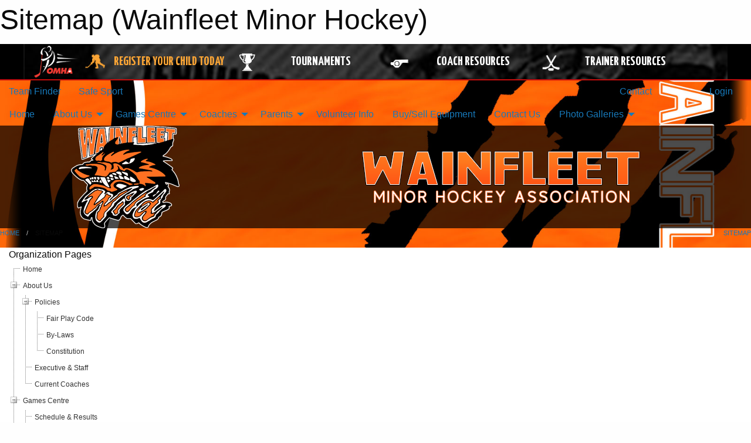

--- FILE ---
content_type: text/html; charset=utf-8
request_url: https://wainfleetminorhockey.ca/Sitemap/
body_size: 15783
content:


<!DOCTYPE html>

<html class="no-js" lang="en">
<head><meta charset="utf-8" /><meta http-equiv="x-ua-compatible" content="ie=edge" /><meta name="viewport" content="width=device-width, initial-scale=1.0" /><link rel="preconnect" href="https://cdnjs.cloudflare.com" /><link rel="dns-prefetch" href="https://cdnjs.cloudflare.com" /><link rel="preconnect" href="https://fonts.gstatic.com" /><link rel="dns-prefetch" href="https://fonts.gstatic.com" /><title>
	Sitemap (Wainfleet Minor Hockey)
</title><link rel="stylesheet" href="https://fonts.googleapis.com/css2?family=Oswald&amp;family=Roboto&amp;family=Passion+One:wght@700&amp;display=swap" />

    <!-- Compressed CSS -->
    <link rel="stylesheet" href="https://cdnjs.cloudflare.com/ajax/libs/foundation/6.7.5/css/foundation.min.css" /><link rel="stylesheet" href="https://cdnjs.cloudflare.com/ajax/libs/motion-ui/2.0.3/motion-ui.css" />

    <!--load all styles -->
    
  <meta name="keywords" content="Sitemap,Pages,Teams,Archives,Sportsheadz,Sports,Website,Minor,Premium,Scheduling" /><meta name="description" content="This page displays all of the organization&#39;s pages in a tree as well as all of the team pages for each team within the current season.  It also lists all the teams in seasons other than the current one." />


<link rel="stylesheet" href="/assets/responsive/css/networks/omha.min.css">
<link href='//fonts.googleapis.com/css?family=Yanone+Kaffeesatz:700|Open+Sans:800italic' rel='stylesheet' type='text/css'>

<style type="text/css" media="print">
    #omha_banner {
        display: none;
    }
</style>

<style type="text/css">
 body { --D-color-rgb-primary: 0,0,0; --D-color-rgb-secondary: 255,82,5; --D-color-rgb-link: 0,0,0; --D-color-rgb-link-hover: 255,82,5; --D-color-rgb-content-link: 0,0,0; --D-color-rgb-content-link-hover: 255,82,5 }  body { --D-fonts-main: 'Roboto', sans-serif }  body { --D-fonts-headings: 'Oswald', sans-serif }  body { --D-fonts-bold: 'Passion One', cursive }  body { --D-wrapper-max-width: 1200px }  .sitecontainer { background-color: rgb(255,105,10); } @media screen and (min-width: 64em) {  .sitecontainer { background-attachment: fixed; background-image: url('/domains/wainfleetminorhockey.ca/bg_page.jpg'); background-position: center top; background-repeat: no-repeat; background-size: cover; } }  .sitecontainer main .wrapper { background-color: rgba(255,255,255,1); }  .bottom-drawer .content { background-color: rgba(255,255,255,1); } #wid7 .row-masthead { background-color: rgba(0,0,0,0.7) }
</style>
<link href="/Domains/wainfleetminorhockey.ca/favicon.ico" rel="shortcut icon" /><link href="/assets/responsive/css/public.min.css?v=2025.07.27" type="text/css" rel="stylesheet" media="screen" /><link href="/Utils/Styles.aspx?Mode=Responsive&amp;Version=2024.04.15.20.00.00" type="text/css" rel="stylesheet" media="screen" /><script>var clicky_site_ids = clicky_site_ids || []; clicky_site_ids.push(100851499); var clicky_custom = {};</script>
<script async src="//static.getclicky.com/js"></script>
<script async src="//static.getclicky.com/inc/javascript/video/youtube.js"></script>
<link href="https://d35islomi5rx1v.cloudfront.net/ajaxz/2025.2.609/TreeView.css" type="text/css" rel="stylesheet" class="Telerik_stylesheet" /><link href="https://d35islomi5rx1v.cloudfront.net/ajaxz/2025.2.609/Default/TreeView.Default.css" type="text/css" rel="stylesheet" class="Telerik_stylesheet" /></head>
<body>
    
    
  <h1 class="hidden">Sitemap (Wainfleet Minor Hockey)</h1>

    <form method="post" action="/Sitemap/" id="frmMain">
<div class="aspNetHidden">
<input type="hidden" name="tlrk_ssm_TSSM" id="tlrk_ssm_TSSM" value="" />
<input type="hidden" name="tlrk_sm_TSM" id="tlrk_sm_TSM" value="" />
<input type="hidden" name="__EVENTTARGET" id="__EVENTTARGET" value="" />
<input type="hidden" name="__EVENTARGUMENT" id="__EVENTARGUMENT" value="" />
<input type="hidden" name="__VIEWSTATE" id="__VIEWSTATE" value="oV1f2N8XhLdWNhkYWYUtBTJZ0uMALcQ9w1et/mqOLeXupeXYsjI5Y5EseFJiGwXJ604Zgf4/RNWb/[base64]/fDqYxqfogR/fbcBjl6uEwY5q1gRstPbn0+ZiOqcQmg5EPVSbNZvuwCqHyNHsDJg2xFAqRGHXvRcj0I8BrtkE6u4px/lvQ6kHDVbhE82df3ClvLOvfhXQegjl2XO4yXSDG1qsUrWV7lxJE0dOTGFBZopjyfmYh4cOOZebldv2KffYUuL3J0fTYzOjnlMxvLIuFtgb3NMILGh6WSpPVYBdjIDN1L7x+wVLxVgoj9+EHVwKg3Petx16L4PebjQuqgpB46mncPDWARz/noLFnSAr10w/JGY8esWoh8/3ACnypCkpHvKI9vI6wurLhUH7NNo6HF8AoSMbQolHGRlc0Tows6g+9B/sldmlnFZ4yYKW2taQyQm4MPGqDnaMc5rtqH+BIng7sM8fTYV5bE/iHImshe3zeOZDa5mU5J9/vFYCKJPAuaqCNmqFVzbanBvbFGKNal1sG3aLWB01sm1IS/gxt8RUBP6Lidg5nIbqFc0lcCovfykRS6ME1qugDRvx5uz1uQQr6V+cKW+2ZLZq87u6XN8OB50R5SJ+sqW6T7CAWaRmT1A90gC3GlZCCESJcFyLP/AQJhjA2MLarwTBz9T0uDheSUD4WTk6bGaVmlPEOeXrA+nP2jwmYjd/Hrpx3HCPJF7UC9ijZpA3xCD3lwAIUdzIljSTKVrlys4vu9uZFUq0smR1UUfNJ56PrbSawIjrSANdYHUnjQRgjN8zZWJjEBAr2SkMQEM+LZ/nUBYLVlhhOy+6+XzNVrE3kEdUky4rPcIaU0kkDAL3oanYBcUDclnOm0B5V9uj5Gw65RpIoxe+UUsPwlHqQX1x2IfgIG02TZCdktmygNyjl7SwnmF79ZmLRlCFvNvrnk3/VXNWX7ZYMxEtba4hRoLXXqTb87xYqHUuOT6delB4iuOXUHwA2qPeS7G7R6XsHUzEdv/c1mNDOM1pC/EaN+sNRDaT81vG3u+irfk7UgIOa+UZPq/uaCr5HJrI/8TZdGXVgOhwr/7j3nG6infBwR9Atgi9hgI64jWzJm8xPalrKK4OF/Suxpa6+uWnCTPf418wZNMTrvVKt+zeltPNo826GhUa3bGFqueKV0jDrLKAMT6g676cm0OYdsgaK3eariYKDLM5LBeRDMElDbKJifdXAD+261S9fK2gJSfm3EHlawQK30RxAuNLEktjXoy/ey/bAn8TCr6/AnlkXb4KmyN0SlWSu/Lbz4lEHE5Mw7m/nDNz8/QPg4T9euc8b0tSb9TYgKuWF6lUeSmNZs1dwE47k5X3tnjTQVsx8Ye62hmhTKCxhjsJWnOIrDZEUbhe0s94i4mCVgIhl24+czdF+l5/cHOD+slNHUaSlXqJN8p69o0fIbEys7nvXVqRiFJgYvpP1Lycb4VujNOOn45DKuOYJEuVDv6QrmphCzS3+XSIORag69AVic/pDTkDZbnaMjXlhyTQa/AEeqtbvi9luwAaD9XPcRiaq9iIJtVmlYDAFJ8W94LiAd1rxe+/mJLtuYhHCF0NTqkY4LaMKWOqyOR++NjUD6FlNv+C1RJpo0akr1rPZDRChy80EaJcFAh0hkbrMuWTY+1EeQOMziGqv2ZcRK9TizXWzoDc8TuVYaKYF3n9VcE+4tTx3tv/kcZ9NrwldNL8pPsIaTUaKXgrKqqLGBGbSLktsGV4/rIgAQWOIYw8n2acXB7iEskGagZKZDGgklIwHXCrEpYqWdRlYPCbcug0g5Z4h6k3zzrMLBtii3Tf45G3x2GfIm1bu3e5s332ODgxgNx9/2hKFqSoseHKx/efmyQmuLofj6jkxQw1LqMd1VOLdZDyFRxeI3zcdIFt2ghz3JJ9ZCGnDo7vVKuloZOMbgDY6XzTZXoxkBu/EAwul+Af4FY4h/deAIJOjljBqN7w8Uq8PSK1PZdt0oqQo+7SzUY32sBTK1o0S+/[base64]/lzp5WNxh/3vrijn612Zeq7+ULOV0tczs62Tl18kClgzLaeNqIj1H4H2RnA98/v5zyg10sj4cZrbAKSiYvjO1YG+QLoJ2tGyo7oFHH4hlMeLfvBPLm86goHmTN5uPObI6iwzLI9wphnhwmrrqseyTI7UYGmRrH3EHVVDjSFCOeghq7Q7yPDDXw1xtakjsXqYDynwwML6qV0hVZ/[base64]/D71fOVDHBRwqmD4ohCKcxY/pOYu8MysNx1dMdr7QgzU1m6Oaik2EUYIrBQkEnmVgzvmr5AkXioLgQeGzAlZvEMva+6JQmKCE+iErYpWkP4c51/eoW3he10iEDclNMX5BDDeujLDE+G8kU4S7QZwH9+cZlXvBCdUVbOw61kEzie5r5XYXfkKw5RtgkdM5sXTMuq4FTyYQnNeu8wTsMD6kdGv9BVx1Cuq3rbvwwAujyqt+e1wJdhTiB4ydG/bsikS5Vamg2duMC3DU2MSGmF0ZwMXtLd+1jcI9vEcJZln8XVsErnVmFga1P+2BpVe0r24FjK3A89aXqTdVu2Fg4PpYYr8vgD3qrSKeb+bQC/KaCOw/T/YJnYnp7QBr4Cnxj/[base64]/3mWIAb9NpVJ2LE+McZ9A9uSizit74C9NwwgmnClojMhN74ajZfhA59C4TneYm2XZcfpG/yzthjtjTLt0V2f1Au6Ah+t4yBWrjFwUFfK3Qx8kS6uabFBkUTk55kG4qRlPx7phDTZfvqX5VrgABjLmFIhhSI48H4Ntc4SPvin0pfRC083cONe2JqJq4o8ROHxM2R+hH/KFnogvHQtbZ6J88ipiocctXuSfbrSPiDx8SKYvLAEdovduG0TajiwbZwl4Pfz/cnw3npx6GEf/[base64]/jcLuESdALtNI6GgdTCEJDo6espm0SEbgp5WLUEUQJaSAaM8tPljeND9qtGEF6QjzwZpFdzIFDSPCDMENRAZKDMB7/f+D+uN+y7Ti8ati0L+fYxVFOTrKMHoan3fQ1fcSfmOihLKjRyTjw+b0ULbPss/djoJe4D+4IvVHELu5AKunMxuTbniwEGPR5m6xJvezJVgHZsGT1N7yrPCCPYZrA834K6/pRJAKVV2+4GDc5GaVvD/LpzXJyBmUlraItZS38wsmmhOXqy6S69L+bbXhyuEDdq8gDTbz9qe/PMC5YXfcbbkOfAEAR/bRbrGWF7+oooglRQfMh5q7rIgSrtTXvbm60WPjQKS4fNB1npoOuYGJP+CsnPjRqNVDmNpyJ6AS7y5nKRcFGcBdxwLyLxlJGd7aLAqNNBbYAhTchrTbu9rnZeF/t7wd+EEPtJEWmxYEs4BA3ESFPJUVa7CRQgLtFYHaU57SZmbJLWQVPbbZeLw01+hUvHtrSqc8KQCGyDVIW7Xb5NXVnVP+XKpJEHchZjqINn2i53hIKDAd424o9fkX+1ql7pI90t/DpnJAESBgJKO+PkL3HpSrng2MZM/Cu8BxouWHmvY7u49El3bAKnui+v4zAPcGQ9dlPwsCW6SwoJgI6VyWc8BUgY/jLraEyl++bZVWHEKWXvSSyZ+ne6RF555AHMo4wYGteJ0GUv/[base64]/2TGjk7DrC3gD/BayxlJOT78D0CFeYbk8kMetydFpgbukRrhbPU+4xwDoadcBkXBpzMlEDZuinFSP2CPtePu/45SKtkBp1uxgbsZ5/yTBX85FznKJRJk8HNd4d87nVZeuy1bGhojUAizWc+s77nucrdiHwxUCOn9RcZFAxA2HcMewMFotGLrO+pb/w+FKd/K2dVcOS6aA1RTWU3sarhGMhqtcpg0MBhAJplDp39mNRsmQitDQqySnHATwlegQ6HXQXSRI3ylftwFXl/B19WsDTWSUKGQnGM8G/wF+Zvue+vVdblvLRnI4iJn9sIjT/4eEJae58Sr6CGPApq87cTgibVjcZLK8kSNfZBB2YXPIDfTrHYdDdRO188QabxjkIjDuzX2GMe+z0ujyt8W6O0og/soF+PWC+j4wA5Dfw4vrB6mbPcidozg7/kWeRg2M89k5QzFeYceLWB9Phn81PyFWPMkTziPT5mtlid7u2bxFYh5Fp5uEnT2iEr/xOJwETyXGukBdvXkXjUiEXHJLah43HcN3pZbTB0hdN9rkRxn8XJtCrxqbHzvfTnfV27rFtWh4AhqMlTiCFDehbEmI/RFIKmgy/C5iOHPYcP+UGr3zp87dULXPkhy80dGiH30p7FQcLrObyCTptDIf8lG31ktCXaj80HWjHINvloRWwlWiluo97kQys7bIoVBO7o2qvcsvSXtf57CRNKMKBsqoogozMD0PA10RHbtx+POJ3lRwYYJHLdzzwb+cYOF8KKME2j3adW6z3enkkygsKYKg/E2b4owFC1KrAYzMF1cL/6PdEWTEgo3ZI2vLnkhgRidAP9N2418MAa5IHenLQIcFIeTjxWL7BxZE8jhP5UbgKM21Mby9TXniERzPRIjlrG4bTKdNi6qno8TmXebTybtHchlgazPtzpMCbW1QfHmAXEo/80rPhbu5VU3oLG4JjRgcSDFgcK5LqUTgI9ZXTLRTErUhOi7jCna9SlqIadHhMlVB6q5IGDzh+M6Zi2+7vgn/PP0FF52tH8itPJkR52IlTRrbY6uGGqNSNyUCObfSIyHRLROW9RRmiHeV4qce/UpsFYdsfkzOrhTy2KK4aulSiNQWva+cKuFAdcuVGhKUnIM44CYzgdOgFP5F0KseyUkHkessSXGyF/3nsiHeW74uDDBdXY1Ro4JwGbA6+9xcl52qeogaWqcJMKx3GyDlrhHcigzM3QlXT4bzqLR9trx3wX9YoYyegZTx8GXC0hvZ9nfinmOMwNu6jtUxYaAB7gwjZ8Ymkhfnw07EEJLqsOilzcJ/Q5ezG1UTG7MPo+g3qWhQzzkKP3qceJwkoH5ZLwlwty4W3kt8NnpOj1+GNqbZlv8uupydPFeztnJ97+1wAg6izbBHIE2wxQRGqcGCQwzDN/Bp0ea61SLewWOkoJ+U0ykr2ff+WtiMD/d8fys5K+Jk4E+4vtutbzYGFLfgOwJcBoHElW3c9S2wmBEXPTNyF35KyEyMowU/WuycxBqLi9zI6MjcQ7FwXhCTsWci6CE+3ql0qOmc3R3a6aA5Y+JmP9EkJFx6Ih/6VT3rgOyOJnVHclnUOSo07u7aH1QaSA9R7bQmPb3OEybdZ5FNb3jLpkNP0q1WPkFtTc4hr+ALDh01RSd0h1SqON/NGSFOiuR6yOOIt6L7usWuG7FUf71GuCMipcGHPesimS9WiyVwHeyxKPcAAK7/DdQzrsE7pj8rK2WWbtp3ezq7Y7nZMQG+UC8J8Fkgj1TaZGy9FxKpu0bRrhrUiRS915y7H/euRfL3tYN88Oer2T3RI5LqKQ5ART+4aji4guZ8TM38Ces4eJR3LJyRAkTXhPVMzBkITVhzu9PkzKggyc4w2ZupgE/x830uFUD9Ber9Pu2Z5C2mcHP9cZHlL/0hsXL4T6S2nCFRRDIRysQVtDuPVJJKBtVcIvKkWiHhOH/M2siORHmBA53rZhpw765PedieQc58N14g/4iMEC24bnG+wwHWtiBelkVQ8u7Kn9lzOLnPfxYcIQp/neGuZezlhJ+uAMIzCJ3An7XiRUFw5h9vWKE6f08SNLLPSINKnMkvLQB8BAZM57QRE4l3jFyV8JRF7roiBg6uFZECNyu4QDFvFrBZB7LouA71yn84DMiPf+wygoXxMVFm5qzQActKDF45WbYhMz9+hDOtrlw74/55hyfDvXK4zYwHmAETGwSo2BAcjOd7Nw3CsWp+4KuKxgbvMR0YH3HPp4usMrOdB7rHgyELd45rt7FoVG2pfJzfKHjYaUs2ZuL6vd4+a/iGYIEJRu5ZCeR4n6PJ2C6CtBxo4+e79otDa0bKAdO+JPNv48YFQKdgCL9GQgaISGy5apsMp5MAlg4vfyUOhINUCSrfHHykn+FQVqt8cK3yNw7aqvZSaQ=" />
</div>

<script type="text/javascript">
//<![CDATA[
var theForm = document.forms['frmMain'];
if (!theForm) {
    theForm = document.frmMain;
}
function __doPostBack(eventTarget, eventArgument) {
    if (!theForm.onsubmit || (theForm.onsubmit() != false)) {
        theForm.__EVENTTARGET.value = eventTarget;
        theForm.__EVENTARGUMENT.value = eventArgument;
        theForm.submit();
    }
}
//]]>
</script>


<script src="/WebResource.axd?d=pynGkmcFUV13He1Qd6_TZI6kV88RaDWB7iO4kEcZEyNaXuH-nWqeF1XXH2g1VzhosJkTkvJNn1FPWmfv2so3AA2&amp;t=638883128380000000" type="text/javascript"></script>


<script src="https://ajax.aspnetcdn.com/ajax/4.5.2/1/MicrosoftAjax.js" type="text/javascript"></script>
<script src="https://ajax.aspnetcdn.com/ajax/4.5.2/1/MicrosoftAjaxWebForms.js" type="text/javascript"></script>
<script src="/assets/core/js/web/web.min.js?v=2025.07.27" type="text/javascript"></script>
<script src="https://d2i2wahzwrm1n5.cloudfront.net/ajaxz/2025.2.609/Common/Core.js" type="text/javascript"></script>
<script src="https://d2i2wahzwrm1n5.cloudfront.net/ajaxz/2025.2.609/Ajax/Ajax.js" type="text/javascript"></script>
<script src="https://d2i2wahzwrm1n5.cloudfront.net/ajaxz/2025.2.609/Common/jQuery.js" type="text/javascript"></script>
<script src="https://d2i2wahzwrm1n5.cloudfront.net/ajaxz/2025.2.609/Common/jQueryPlugins.js" type="text/javascript"></script>
<script src="https://d2i2wahzwrm1n5.cloudfront.net/ajaxz/2025.2.609/Common/Navigation/OData/OData.js" type="text/javascript"></script>
<script src="https://d2i2wahzwrm1n5.cloudfront.net/ajaxz/2025.2.609/Common/TouchScrollExtender.js" type="text/javascript"></script>
<script src="https://d2i2wahzwrm1n5.cloudfront.net/ajaxz/2025.2.609/Common/MaterialRipple/MaterialRippleScripts.js" type="text/javascript"></script>
<script src="https://d2i2wahzwrm1n5.cloudfront.net/ajaxz/2025.2.609/Common/Navigation/NavigationScripts.js" type="text/javascript"></script>
<script src="https://d2i2wahzwrm1n5.cloudfront.net/ajaxz/2025.2.609/Common/Navigation/OverlayScript.js" type="text/javascript"></script>
<script src="https://d2i2wahzwrm1n5.cloudfront.net/ajaxz/2025.2.609/TreeView/RadTreeViewScripts.js" type="text/javascript"></script>
<div class="aspNetHidden">

	<input type="hidden" name="__VIEWSTATEGENERATOR" id="__VIEWSTATEGENERATOR" value="CA0B0334" />
	<input type="hidden" name="__EVENTVALIDATION" id="__EVENTVALIDATION" value="IkObHZJcupM4NnGyKvrAebkqai1l01NehVnRuQV/AQl/0u5Ie3OJFfgNrUzXMHRGUPUWZ/mdAaSXLs0PerImhc6GoPl6MPMXMIoDYDZ4FmxrCP87i35M/MKMlCAqe9lq" />
</div>
        <script type="text/javascript">
//<![CDATA[
Sys.WebForms.PageRequestManager._initialize('ctl00$tlrk_sm', 'frmMain', ['tctl00$tlrk_ramSU','tlrk_ramSU'], [], [], 90, 'ctl00');
//]]>
</script>

        <!-- 2025.2.609.462 --><div id="tlrk_ramSU">
	<span id="tlrk_ram" style="display:none;"></span>
</div>
        




<div id="omha_banner" style="position:relative; z-index: 1000;">
    <div class="grid-container">
        <div class="grid-x align-middle">
            <div class="cell shrink">
                <a href="http://www.omha.net/" target="_blank" title="Link to OMHA Website" rel="noopener">
                    <img src="//mbswcdn.com/img/omha/network_omha_logo.png" class="omha-logo" alt="OMHA Logo" />
                </a>
            </div>
            <div class="cell auto text-center hide-for-large">
                <button class="dropdown button hollow secondary" style="margin: 0;" type="button" data-open="omha_network_modal">OMHA Digital Network</button>
            </div>
            <div class="cell auto show-for-large">
                <div class="grid-x align-middle align-justify omha-links">
                    <div class="cell auto omha-hover omha-link text-center"><a class="" href="/Register/" target="" rel="noopener" title="Register Your Child Today"><div class="grid-x align-middle"><div class="cell shrink icon"><img src="https://omhaoffice.com/public/images/common/pages/NetworkBanner/hockey_player_yellow.png" alt="Icon for Register Your Child Today" /></div><div class="cell auto text-center"><span style="color: #F9A435;">Register Your Child Today</span></div></div></a></div><div class="cell auto omha-hover omha-link text-center"><a class="" href="https://www.omha.net/findatournament?utm_source=OMHA_Network&utm_medium=rss&utm_campaign=Tournaments" target="_blank" rel="noopener" title="Tournaments"><div class="grid-x align-middle"><div class="cell shrink icon"><img src="https://omhaoffice.com/public/images/common/pages/NetworkBanner/network_tournaments.png" alt="Icon for Tournaments" /></div><div class="cell auto text-center">Tournaments</div></div></a></div><div class="cell auto omha-hover omha-link text-center"><a class="" href="https://www.omha.net/coach?utm_source=OMHA_Network&utm_medium=rss&utm_campaign=Coaches" target="_blank" rel="noopener" title="Coach Resources"><div class="grid-x align-middle"><div class="cell shrink icon"><img src="https://omhaoffice.com/public/images/common/pages/NetworkBanner/network_coach_resources.png" alt="Icon for Coach Resources" /></div><div class="cell auto text-center">Coach Resources</div></div></a></div><div class="cell auto omha-hover omha-link text-center"><a class="" href="https://www.omha.net/trainer?utm_source=OMHA_Network&utm_medium=rss&utm_campaign=Trainers" target="_blank" rel="noopener" title="Trainer Resources"><div class="grid-x align-middle"><div class="cell shrink icon"><img src="https://omhaoffice.com/public/images/common/pages/NetworkBanner/network_clinics.png" alt="Icon for Trainer Resources" /></div><div class="cell auto text-center">Trainer Resources</div></div></a></div>
                </div>
            </div>
            <div class="cell shrink">
                <div class="grid-x small-up-4 large-up-2 text-center social-icons">
                    <div class="cell shrink"><a href="https://www.facebook.com/OntarioMinorHockey" target="_blank" rel="noopener"><i class="fab fa-facebook-square" title="OMHA Facebook Page"></i></a></div>
                    <div class="cell shrink"><a href="https://x.com/HometownHockey" target="_blank" rel="noopener"><i class="fab fa-square-x-twitter" title="OMHA X Account"></i></a></div>
                    <div class="cell shrink"><a href="https://www.youtube.com/user/OntarioMinorHockey" target="_blank" rel="noopener"><i class="fab fa-youtube-square" title="OMHA YouTube Channel"></i></a></div>
                    <div class="cell shrink"><a href="https://instagram.com/ontariominorhockey" target="_blank" rel="noopener"><i class="fab fa-instagram-square" title="OMHA Instagram Page"></i></a></div>
                </div>
            </div>
        </div>
    </div>
    <div class="large reveal" id="omha_network_modal" data-reveal data-v-offset="0">
        <h3 class="h3">
            <img src="//mbswcdn.com/img/omha/network_omha_logo.png" class="omha-logo" alt="OMHA Logo" />
            OMHA Digital Network
        </h3>
        <div class="stacked-for-small button-group hollow secondary expanded"><a class=" button modal-link" href="/Register/" target="" rel="noopener" title="Register Your Child Today"><img src="https://omhaoffice.com/public/images/common/pages/NetworkBanner/hockey_player_yellow.png" alt="Icon for Register Your Child Today" /><span style="color: #F9A435;">Register Your Child Today</span></a><a class=" button modal-link" href="https://www.omha.net/findatournament?utm_source=OMHA_Network&utm_medium=rss&utm_campaign=Tournaments" target="_blank" rel="noopener" title="Tournaments"><img src="https://omhaoffice.com/public/images/common/pages/NetworkBanner/network_tournaments.png" alt="Icon for Tournaments" />Tournaments</a><a class=" button modal-link" href="https://www.omha.net/coach?utm_source=OMHA_Network&utm_medium=rss&utm_campaign=Coaches" target="_blank" rel="noopener" title="Coach Resources"><img src="https://omhaoffice.com/public/images/common/pages/NetworkBanner/network_coach_resources.png" alt="Icon for Coach Resources" />Coach Resources</a><a class=" button modal-link" href="https://www.omha.net/trainer?utm_source=OMHA_Network&utm_medium=rss&utm_campaign=Trainers" target="_blank" rel="noopener" title="Trainer Resources"><img src="https://omhaoffice.com/public/images/common/pages/NetworkBanner/network_clinics.png" alt="Icon for Trainer Resources" />Trainer Resources</a></div>
        <button class="close-button" data-close aria-label="Close modal" type="button">
            <span aria-hidden="true">&times;</span>
        </button>
    </div>
</div>





        
  <div class="sitecontainer"><div id="row4" class="row-outer  not-editable"><div class="row-inner"><div id="wid5"><div class="outer-top-bar"><div class="wrapper row-top-bar"><div class="grid-x grid-padding-x align-middle"><div class="cell shrink show-for-small-only"><div class="cell small-6" data-responsive-toggle="top_bar_links" data-hide-for="medium"><button title="Toggle Top Bar Links" class="menu-icon" type="button" data-toggle></button></div></div><div class="cell shrink"><a href="/Seasons/Current/">Team Finder</a></div><div class="cell shrink"><a href="/SafeSport/">Safe Sport</a></div><div class="cell shrink"><div class="grid-x grid-margin-x"><div class="cell auto"><a href="https://www.facebook.com/WainfleetWild" target="_blank" rel="noopener"><i class="fab fa-facebook" title="Facebook"></i></a></div><div class="cell auto"><a href="https://www.twitter.com/WainfleetWild" target="_blank" rel="noopener"><i class="fab fa-x-twitter" title="Twitter"></i></a></div></div></div><div class="cell auto show-for-medium"><ul class="menu align-right"><li><a href="/Contact/"><i class="fas fa-address-book" title="Contacts"></i>&nbsp;Contact</a></li><li><a href="/Search/"><i class="fas fa-search" title="Search"></i><span class="hide-for-medium">&nbsp;Search</span></a></li></ul></div><div class="cell auto medium-shrink text-right"><ul class="dropdown menu align-right" data-dropdown-menu><li><a href="/Account/Login/?ReturnUrl=%2fSitemap%2f" rel="nofollow"><i class="fas fa-sign-in-alt"></i>&nbsp;Login</a></li></ul></div></div><div id="top_bar_links" class="hide-for-medium" style="display:none;"><ul class="vertical menu"><li><a href="/Contact/"><i class="fas fa-address-book" title="Contacts"></i>&nbsp;Contact</a></li><li><a href="/Search/"><i class="fas fa-search" title="Search"></i><span class="hide-for-medium">&nbsp;Search</span></a></li></ul></div></div></div>
</div></div></div><header id="header" class="hide-for-print"><div id="row10" class="row-outer  not-editable"><div class="row-inner wrapper"><div id="wid11">
</div></div></div><div id="row6" class="row-outer  not-editable"><div class="row-inner wrapper"><div id="wid8">
        <div class="cMain_ctl14-row-menu row-menu org-menu">
            
            <div class="grid-x align-middle">
                
                <nav class="cell auto">
                    <div class="title-bar" data-responsive-toggle="cMain_ctl14_menu" data-hide-for="large">
                        <div class="title-bar-left">
                            
                            <ul class="horizontal menu">
                                
                                <li><a href="/">Home</a></li>
                                
                                <li><a href="/Seasons/Current/">Team Finder</a></li>
                                
                            </ul>
                            
                        </div>
                        <div class="title-bar-right">
                            <div class="title-bar-title" data-toggle="cMain_ctl14_menu">Organization Menu&nbsp;<i class="fas fa-bars"></i></div>
                        </div>
                    </div>
                    <ul id="cMain_ctl14_menu" style="display: none;" class="vertical large-horizontal menu " data-responsive-menu="drilldown large-dropdown" data-back-button='<li class="js-drilldown-back"><a class="sh-menu-back"></a></li>'>
                        <li class="hover-nonfunction"><a href="/">Home</a></li><li class="hover-nonfunction"><a>About Us</a><ul class="menu vertical nested"><li class="hover-nonfunction"><a>Policies</a><ul class="menu vertical nested"><li class="hover-nonfunction"><a href="/Public/Documents/Policies/Fair_Play_Code.pdf" target="_blank" rel="noopener"><i class="fa fa-file-pdf"></i>Fair Play Code</a></li><li class="hover-nonfunction"><a href="/Public/Documents/Policies/WMHA_By-Law.pdf" target="_blank" rel="noopener"><i class="fa fa-file-pdf"></i>By-Laws</a></li><li class="hover-nonfunction"><a href="/Public/Documents/Policies/WMHA_Constution.pdf" target="_blank" rel="noopener"><i class="fa fa-file-pdf"></i>Constitution</a></li></ul></li><li class="hover-nonfunction"><a href="/Staff/1018/">Executive &amp; Staff</a></li><li class="hover-nonfunction"><a href="/Coaches/1019/">Current Coaches</a></li></ul></li><li class="hover-nonfunction"><a>Games Centre</a><ul class="menu vertical nested"><li class="hover-nonfunction"><a href="/Schedule/">Schedule &amp; Results</a></li><li class="hover-nonfunction"><a href="/Calendar/">Organization Calendar</a></li></ul></li><li class="hover-nonfunction"><a>Coaches</a><ul class="menu vertical nested"><li class="hover-nonfunction"><a href="/Pages/1087/Coaches/">Coaches</a></li><li class="hover-nonfunction"><a href="/Pages/2097/Vulnerable_Police_Check_Info/">Vulnerable Police Check Info</a></li><li class="hover-nonfunction"><a href="/Availabilities/1148/">Unused Ice Slots</a></li><li class="hover-nonfunction"><a href="/Libraries/1055/Drill_Sheets_and_Practice_Plans/">Drill Sheets and Practice Plans</a></li><li class="hover-nonfunction"><a href="/Libraries/1056/Trainer_Resources/">Trainer Resources</a></li><li class="hover-nonfunction"><a href="http://www.omha.net/page/show/885493-clinics" target="_blank" rel="noopener"><i class="fa fa-external-link-alt"></i>Get Certified</a></li><li class="hover-nonfunction"><a href="/Forms/1001/Coaching_Application/"><i class="fab fa-wpforms"></i>Coaching Application</a></li><li class="hover-nonfunction"><a href="/Forms/1219/Travel_Permit_Request_Form/"><i class="fab fa-wpforms"></i>Travel Permit Request Form</a></li><li class="hover-nonfunction"><a href="/Forms/1252/Reimbursement_From/"><i class="fab fa-wpforms"></i>Reimbursement Form</a></li></ul></li><li class="hover-nonfunction"><a>Parents</a><ul class="menu vertical nested"><li class="hover-nonfunction"><a href="/Pages/1145/Parents/">Parents</a></li><li class="hover-nonfunction"><a href="/Pages/1146/Respect_in_Sports/">Respect in Sports</a></li></ul></li><li class="hover-nonfunction"><a href="/Pages/1935/Volunteer_Info/">Volunteer Info</a></li><li class="hover-nonfunction"><a href="/Classifieds/">Buy/Sell Equipment</a></li><li class="hover-nonfunction"><a href="/Contact/1020/">Contact Us</a></li><li class="hover-nonfunction"><a>Photo Galleries</a><ul class="menu vertical nested"><li class="hover-nonfunction"><a href="/Galleries/1260/2015_IceDogs_Community_Skate/"><i class="fa fa-images"></i>2015 IceDogs Community Skate</a></li><li class="hover-nonfunction"><a href="/Galleries/1368/2016_IceDogs_Community_Skate/"><i class="fa fa-images"></i>2016 IceDogs Community Skate</a></li><li class="hover-nonfunction"><a href="/Galleries/1451/2017_IceDogs_Community_Skate/"><i class="fa fa-images"></i>2017 IceDogs Community Skate</a></li><li class="hover-nonfunction"><a href="/Galleries/2109/Wainfleet_Fall_Fair_Parade_2023/"><i class="fa fa-images"></i>Wainfleet Fall Fair Parade 2023</a></li><li class="hover-nonfunction"><a href="/Galleries/2157/SKILLS_DEVELOPMENT/"><i class="fa fa-images"></i>SKILLS DEVELOPMENT</a></li><li class="hover-nonfunction"><a href="/Galleries/2162/50th_Anniversay_/"><i class="fa fa-images"></i>50th Anniversay!</a></li></ul></li>
                    </ul>
                </nav>
            </div>
            
        </div>
        </div><div id="wid7"><div class="cMain_ctl17-row-masthead row-masthead"><div class="grid-x align-middle text-center"><div class="cell small-4"><a href="/"><img class="contained-image" src="/domains/wainfleetminorhockey.ca/logo.png" alt="Main Logo" /></a></div><div class="cell small-8"><img class="contained-image" src="/domains/wainfleetminorhockey.ca/bg_header.png" alt="Banner Image" /></div></div></div>
</div><div id="wid9"></div></div></div><div id="row12" class="row-outer  not-editable"><div class="row-inner wrapper"><div id="wid13">
<div class="cMain_ctl25-row-breadcrumb row-breadcrumb">
    <div class="grid-x"><div class="cell auto"><nav aria-label="You are here:" role="navigation"><ul class="breadcrumbs"><li><a href="/" title="Main Home Page">Home</a></li><li>Sitemap</li></ul></nav></div><div class="cell shrink"><ul class="breadcrumbs"><li><a href="/Sitemap/" title="Go to the sitemap page for this website"><i class="fas fa-sitemap"></i><span class="show-for-large">&nbsp;Sitemap</span></a></li></ul></div></div>
</div>
</div></div></div></header><main id="main"><div class="wrapper"><div id="row17" class="row-outer"><div class="row-inner"><div id="wid18"></div></div></div><div id="row21" class="row-outer"><div class="row-inner"><div id="wid22"></div></div></div><div id="row1" class="row-outer"><div class="row-inner"><div class="grid-x grid-padding-x"><div id="row1col2" class="cell small-12 medium-7 large-8 "><div class="mod"><div class="clipper"><div class="modTitle"><span>Organization Pages</span></div></div><div class="modBody"><div id="ctl00_cMain_ctl45" class="RadTreeView RadTreeView_Default">
	<ul class="rtUL rtLines">
		<li class="rtLI rtFirst"><div class="rtTop">
			<span class="rtSp"></span><a class="rtIn" href="/">Home</a>
		</div></li><li class="rtLI"><div class="rtMid">
			<span class="rtSp"></span><span class="rtMinus"></span><span class="rtIn">About Us</span>
		</div><ul class="rtUL">
			<li class="rtLI"><div class="rtTop">
				<span class="rtSp"></span><span class="rtMinus"></span><span class="rtIn">Policies</span>
			</div><ul class="rtUL">
				<li class="rtLI"><div class="rtTop">
					<span class="rtSp"></span><a class="rtIn" href="/Public/Documents/Policies/Fair_Play_Code.pdf" target="_blank">Fair Play Code</a>
				</div></li><li class="rtLI"><div class="rtMid">
					<span class="rtSp"></span><a class="rtIn" href="/Public/Documents/Policies/WMHA_By-Law.pdf" target="_blank">By-Laws</a>
				</div></li><li class="rtLI rtLast"><div class="rtBot">
					<span class="rtSp"></span><a class="rtIn" href="/Public/Documents/Policies/WMHA_Constution.pdf" target="_blank">Constitution</a>
				</div></li>
			</ul></li><li class="rtLI"><div class="rtMid">
				<span class="rtSp"></span><a class="rtIn" href="/Staff/1018/">Executive &amp; Staff</a>
			</div></li><li class="rtLI rtLast"><div class="rtBot">
				<span class="rtSp"></span><a class="rtIn" href="/Coaches/1019/">Current Coaches</a>
			</div></li>
		</ul></li><li class="rtLI"><div class="rtMid">
			<span class="rtSp"></span><span class="rtMinus"></span><span class="rtIn">Games Centre</span>
		</div><ul class="rtUL">
			<li class="rtLI"><div class="rtTop">
				<span class="rtSp"></span><a class="rtIn" href="/Schedule/">Schedule &amp; Results</a>
			</div></li><li class="rtLI rtLast"><div class="rtBot">
				<span class="rtSp"></span><a class="rtIn" href="/Calendar/">Organization Calendar</a>
			</div></li>
		</ul></li><li class="rtLI"><div class="rtMid">
			<span class="rtSp"></span><span class="rtMinus"></span><a class="rtIn" href="/Pages/1087/Coaches/">Coaches</a>
		</div><ul class="rtUL">
			<li class="rtLI"><div class="rtTop">
				<span class="rtSp"></span><a class="rtIn" href="/Pages/2097/Vulnerable_Police_Check_Info/">Vulnerable Police Check Info</a>
			</div></li><li class="rtLI"><div class="rtMid">
				<span class="rtSp"></span><a class="rtIn" href="/Availabilities/1148/">Unused Ice Slots</a>
			</div></li><li class="rtLI"><div class="rtMid">
				<span class="rtSp"></span><a class="rtIn" href="/Libraries/1055/Drill_Sheets_and_Practice_Plans/">Drill Sheets and Practice Plans</a>
			</div></li><li class="rtLI"><div class="rtMid">
				<span class="rtSp"></span><a class="rtIn" href="/Libraries/1056/Trainer_Resources/">Trainer Resources</a>
			</div></li><li class="rtLI"><div class="rtMid">
				<span class="rtSp"></span><a class="rtIn" href="http://www.omha.net/page/show/885493-clinics" target="_blank">Get Certified</a>
			</div></li><li class="rtLI"><div class="rtMid">
				<span class="rtSp"></span><a class="rtIn" href="/Forms/1001/Coaching_Application/">Coaching Application</a>
			</div></li><li class="rtLI"><div class="rtMid">
				<span class="rtSp"></span><a class="rtIn" href="/Forms/1219/Travel_Permit_Request_Form/">Travel Permit Request Form</a>
			</div></li><li class="rtLI rtLast"><div class="rtBot">
				<span class="rtSp"></span><a class="rtIn" href="/Forms/1252/Reimbursement_From/">Reimbursement Form</a>
			</div></li>
		</ul></li><li class="rtLI"><div class="rtMid">
			<span class="rtSp"></span><span class="rtMinus"></span><a class="rtIn" href="/Pages/1145/Parents/">Parents</a>
		</div><ul class="rtUL">
			<li class="rtLI rtLast"><div class="rtBot">
				<span class="rtSp"></span><a class="rtIn" href="/Pages/1146/Respect_in_Sports/">Respect in Sports</a>
			</div></li>
		</ul></li><li class="rtLI"><div class="rtMid">
			<span class="rtSp"></span><a class="rtIn" href="/Pages/1935/Volunteer_Info/">Volunteer Info</a>
		</div></li><li class="rtLI"><div class="rtMid">
			<span class="rtSp"></span><a class="rtIn" href="/Classifieds/">Buy/Sell Equipment</a>
		</div></li><li class="rtLI"><div class="rtMid">
			<span class="rtSp"></span><a class="rtIn" href="/Contact/1020/">Contact Us</a>
		</div></li><li class="rtLI rtLast"><div class="rtBot">
			<span class="rtSp"></span><span class="rtMinus"></span><span class="rtIn">Photo Galleries</span>
		</div><ul class="rtUL">
			<li class="rtLI"><div class="rtTop">
				<span class="rtSp"></span><a class="rtIn" href="/Galleries/1260/2015_IceDogs_Community_Skate/">2015 IceDogs Community Skate</a>
			</div></li><li class="rtLI"><div class="rtMid">
				<span class="rtSp"></span><a class="rtIn" href="/Galleries/1368/2016_IceDogs_Community_Skate/">2016 IceDogs Community Skate</a>
			</div></li><li class="rtLI"><div class="rtMid">
				<span class="rtSp"></span><a class="rtIn" href="/Galleries/1451/2017_IceDogs_Community_Skate/">2017 IceDogs Community Skate</a>
			</div></li><li class="rtLI"><div class="rtMid">
				<span class="rtSp"></span><a class="rtIn" href="/Galleries/2109/Wainfleet_Fall_Fair_Parade_2023/">Wainfleet Fall Fair Parade 2023</a>
			</div></li><li class="rtLI"><div class="rtMid">
				<span class="rtSp"></span><a class="rtIn" href="/Galleries/2157/SKILLS_DEVELOPMENT/">SKILLS DEVELOPMENT</a>
			</div></li><li class="rtLI rtLast"><div class="rtBot">
				<span class="rtSp"></span><a class="rtIn" href="/Galleries/2162/50th_Anniversay_/">50th Anniversay!</a>
			</div></li>
		</ul></li>
	</ul><input id="ctl00_cMain_ctl45_ClientState" name="ctl00_cMain_ctl45_ClientState" type="hidden" />
</div></div></div><div class="mod"><div class="clipper"><div class="modTitle"><span>Current Season</span></div></div><div class="modBody"><div id="ctl00_cMain_ctl49" class="RadTreeView RadTreeView_Default">
	<ul class="rtUL rtLines">
		<li class="rtLI rtFirst rtLast"><div class="rtTop">
			<span class="rtSp"></span><span class="rtMinus"></span><a class="rtIn" href="/Seasons/1217/">2025-2026</a>
		</div><ul class="rtUL">
			<li class="rtLI"><div class="rtTop">
				<span class="rtSp"></span><a class="rtIn" href="/Teams/1221/">Development</a>
			</div></li><li class="rtLI"><div class="rtMid">
				<span class="rtSp"></span><a class="rtIn" href="/Teams/1227/">U11 First In Counters</a>
			</div></li><li class="rtLI"><div class="rtMid">
				<span class="rtSp"></span><a class="rtIn" href="/Teams/1232/">U11 Select</a>
			</div></li><li class="rtLI"><div class="rtMid">
				<span class="rtSp"></span><a class="rtIn" href="/Teams/1226/">U11 Wainfleet Fire Association</a>
			</div></li><li class="rtLI"><div class="rtMid">
				<span class="rtSp"></span><a class="rtIn" href="/Teams/1228/">U13 Beldman Homes / Yarnell Overhead Door's</a>
			</div></li><li class="rtLI"><div class="rtMid">
				<span class="rtSp"></span><a class="rtIn" href="/Teams/1230/">U15 Easy Radiant Works</a>
			</div></li><li class="rtLI"><div class="rtMid">
				<span class="rtSp"></span><a class="rtIn" href="/Teams/1233/">U18 Creekside Gun Shop</a>
			</div></li><li class="rtLI"><div class="rtMid">
				<span class="rtSp"></span><a class="rtIn" href="/Teams/1231/">U18 Josh Davies Construction / Van Hell Farm's Inc</a>
			</div></li><li class="rtLI"><div class="rtMid">
				<span class="rtSp"></span><a class="rtIn" href="/Teams/1234/">U18 Select</a>
			</div></li><li class="rtLI"><div class="rtMid">
				<span class="rtSp"></span><a class="rtIn" href="/Teams/1222/">U5 Mike Knapp</a>
			</div></li><li class="rtLI"><div class="rtMid">
				<span class="rtSp"></span><a class="rtIn" href="/Teams/1223/">U7 National Building Group</a>
			</div></li><li class="rtLI"><div class="rtMid">
				<span class="rtSp"></span><a class="rtIn" href="/Teams/1224/">U8 Marshville Chocolate / Gather Niagara</a>
			</div></li><li class="rtLI rtLast"><div class="rtBot">
				<span class="rtSp"></span><a class="rtIn" href="/Teams/1225/">U9 Siders Automotive / VanJon Paving</a>
			</div></li>
		</ul></li>
	</ul><input id="ctl00_cMain_ctl49_ClientState" name="ctl00_cMain_ctl49_ClientState" type="hidden" />
</div></div></div><div class="mod"><div class="clipper"><div class="modTitle"><span>Other Seasons</span></div></div><div class="modBody"><div id="ctl00_cMain_ctl52" class="RadTreeView RadTreeView_Default">
	<ul class="rtUL rtLines">
		<li class="rtLI rtFirst"><div class="rtTop">
			<span class="rtSp"></span><span class="rtPlus"></span><a class="rtIn" href="/Seasons/1202/">2024-2025</a>
		</div><ul class="rtUL" style="display:none;">
			<li class="rtLI"><div class="rtTop">
				<span class="rtSp"></span><a class="rtIn" href="/Teams/1204/">DEVELOPMENT</a>
			</div></li><li class="rtLI"><div class="rtMid">
				<span class="rtSp"></span><a class="rtIn" href="/Teams/1205/">FIRST SHIFT</a>
			</div></li><li class="rtLI"><div class="rtMid">
				<span class="rtSp"></span><a class="rtIn" href="/Teams/1209/">U11 BLACK</a>
			</div></li><li class="rtLI"><div class="rtMid">
				<span class="rtSp"></span><a class="rtIn" href="/Teams/1210/">U11 ORANGE</a>
			</div></li><li class="rtLI"><div class="rtMid">
				<span class="rtSp"></span><a class="rtIn" href="/Teams/1212/">U13 BLACK</a>
			</div></li><li class="rtLI"><div class="rtMid">
				<span class="rtSp"></span><a class="rtIn" href="/Teams/1211/">U13 ORANGE</a>
			</div></li><li class="rtLI"><div class="rtMid">
				<span class="rtSp"></span><a class="rtIn" href="/Teams/1216/">U13 Select</a>
			</div></li><li class="rtLI"><div class="rtMid">
				<span class="rtSp"></span><a class="rtIn" href="/Teams/1213/">U15</a>
			</div></li><li class="rtLI"><div class="rtMid">
				<span class="rtSp"></span><a class="rtIn" href="/Teams/1214/">U18</a>
			</div></li><li class="rtLI"><div class="rtMid">
				<span class="rtSp"></span><a class="rtIn" href="/Teams/1206/">U5</a>
			</div></li><li class="rtLI"><div class="rtMid">
				<span class="rtSp"></span><a class="rtIn" href="/Teams/1207/">U7</a>
			</div></li><li class="rtLI"><div class="rtMid">
				<span class="rtSp"></span><a class="rtIn" href="/Teams/1208/">U8</a>
			</div></li><li class="rtLI rtLast"><div class="rtBot">
				<span class="rtSp"></span><a class="rtIn" href="/Teams/1215/">U9</a>
			</div></li>
		</ul></li><li class="rtLI"><div class="rtMid">
			<span class="rtSp"></span><span class="rtPlus"></span><a class="rtIn" href="/Seasons/1170/">2023-2024</a>
		</div><ul class="rtUL" style="display:none;">
			<li class="rtLI"><div class="rtTop">
				<span class="rtSp"></span><span class="rtPlus"></span><span class="rtIn">Tournaments</span>
			</div><ul class="rtUL" style="display:none;">
				<li class="rtLI"><div class="rtTop">
					<span class="rtSp"></span><a class="rtIn" href="/Tournaments/1181/">Wainfleet Wild U18 Tournament</a>
				</div></li><li class="rtLI rtLast"><div class="rtBot">
					<span class="rtSp"></span><a class="rtIn" href="/Tournaments/1179/">Wainfleet Wild U9-U11 Tournament</a>
				</div></li>
			</ul></li><li class="rtLI"><div class="rtMid">
				<span class="rtSp"></span><a class="rtIn" href="/Teams/1200/">Development</a>
			</div></li><li class="rtLI"><div class="rtMid">
				<span class="rtSp"></span><a class="rtIn" href="/Teams/1197/">First Shift</a>
			</div></li><li class="rtLI"><div class="rtMid">
				<span class="rtSp"></span><a class="rtIn" href="/Teams/1198/">U11 Black</a>
			</div></li><li class="rtLI"><div class="rtMid">
				<span class="rtSp"></span><a class="rtIn" href="/Teams/1174/">U11 Orange</a>
			</div></li><li class="rtLI"><div class="rtMid">
				<span class="rtSp"></span><a class="rtIn" href="/Teams/1175/">U13</a>
			</div></li><li class="rtLI"><div class="rtMid">
				<span class="rtSp"></span><a class="rtIn" href="/Teams/1176/">U15</a>
			</div></li><li class="rtLI"><div class="rtMid">
				<span class="rtSp"></span><a class="rtIn" href="/Teams/1177/">U18</a>
			</div></li><li class="rtLI"><div class="rtMid">
				<span class="rtSp"></span><a class="rtIn" href="/Teams/1196/">U21</a>
			</div></li><li class="rtLI"><div class="rtMid">
				<span class="rtSp"></span><a class="rtIn" href="/Teams/1171/">U5</a>
			</div></li><li class="rtLI"><div class="rtMid">
				<span class="rtSp"></span><a class="rtIn" href="/Teams/1172/">U7</a>
			</div></li><li class="rtLI"><div class="rtMid">
				<span class="rtSp"></span><a class="rtIn" href="/Teams/1178/">U8</a>
			</div></li><li class="rtLI rtLast"><div class="rtBot">
				<span class="rtSp"></span><a class="rtIn" href="/Teams/1173/">U9</a>
			</div></li>
		</ul></li><li class="rtLI"><div class="rtMid">
			<span class="rtSp"></span><span class="rtPlus"></span><a class="rtIn" href="/Seasons/1155/">2022-2023</a>
		</div><ul class="rtUL" style="display:none;">
			<li class="rtLI"><div class="rtTop">
				<span class="rtSp"></span><span class="rtPlus"></span><span class="rtIn">Tournaments</span>
			</div><ul class="rtUL" style="display:none;">
				<li class="rtLI rtLast"><div class="rtBot">
					<span class="rtSp"></span><a class="rtIn" href="/Tournaments/1169/">Wainfleet Wild U18 Tournament</a>
				</div></li>
			</ul></li><li class="rtLI"><div class="rtMid">
				<span class="rtSp"></span><a class="rtIn" href="/Teams/1166/">Black U15</a>
			</div></li><li class="rtLI"><div class="rtMid">
				<span class="rtSp"></span><a class="rtIn" href="/Teams/1165/">Orange U11</a>
			</div></li><li class="rtLI"><div class="rtMid">
				<span class="rtSp"></span><a class="rtIn" href="/Teams/1156/">U7</a>
			</div></li><li class="rtLI"><div class="rtMid">
				<span class="rtSp"></span><a class="rtIn" href="/Teams/1163/">U5</a>
			</div></li><li class="rtLI"><div class="rtMid">
				<span class="rtSp"></span><a class="rtIn" href="/Teams/1157/">U8</a>
			</div></li><li class="rtLI"><div class="rtMid">
				<span class="rtSp"></span><a class="rtIn" href="/Teams/1158/">U9</a>
			</div></li><li class="rtLI"><div class="rtMid">
				<span class="rtSp"></span><a class="rtIn" href="/Teams/1159/">Black U11</a>
			</div></li><li class="rtLI"><div class="rtMid">
				<span class="rtSp"></span><a class="rtIn" href="/Teams/1160/">U13</a>
			</div></li><li class="rtLI"><div class="rtMid">
				<span class="rtSp"></span><a class="rtIn" href="/Teams/1161/">Orange U15</a>
			</div></li><li class="rtLI rtLast"><div class="rtBot">
				<span class="rtSp"></span><a class="rtIn" href="/Teams/1162/">U18</a>
			</div></li>
		</ul></li><li class="rtLI"><div class="rtMid">
			<span class="rtSp"></span><span class="rtPlus"></span><a class="rtIn" href="/Seasons/1143/">2021-2022</a>
		</div><ul class="rtUL" style="display:none;">
			<li class="rtLI"><div class="rtTop">
				<span class="rtSp"></span><a class="rtIn" href="/Teams/1144/">U5</a>
			</div></li><li class="rtLI"><div class="rtMid">
				<span class="rtSp"></span><a class="rtIn" href="/Teams/1147/">U7</a>
			</div></li><li class="rtLI"><div class="rtMid">
				<span class="rtSp"></span><a class="rtIn" href="/Teams/1148/">U8</a>
			</div></li><li class="rtLI"><div class="rtMid">
				<span class="rtSp"></span><a class="rtIn" href="/Teams/1149/">U9</a>
			</div></li><li class="rtLI"><div class="rtMid">
				<span class="rtSp"></span><a class="rtIn" href="/Teams/1151/">U11</a>
			</div></li><li class="rtLI"><div class="rtMid">
				<span class="rtSp"></span><a class="rtIn" href="/Teams/1152/">U13</a>
			</div></li><li class="rtLI"><div class="rtMid">
				<span class="rtSp"></span><a class="rtIn" href="/Teams/1153/">U15</a>
			</div></li><li class="rtLI rtLast"><div class="rtBot">
				<span class="rtSp"></span><a class="rtIn" href="/Teams/1154/">U19</a>
			</div></li>
		</ul></li><li class="rtLI"><div class="rtMid">
			<span class="rtSp"></span><span class="rtPlus"></span><a class="rtIn" href="/Seasons/1132/">2020-2021</a>
		</div><ul class="rtUL" style="display:none;">
			<li class="rtLI"><div class="rtTop">
				<span class="rtSp"></span><a class="rtIn" href="/Teams/1133/">Initiation</a>
			</div></li><li class="rtLI"><div class="rtMid">
				<span class="rtSp"></span><a class="rtIn" href="/Teams/1134/">Minor Novice</a>
			</div></li><li class="rtLI"><div class="rtMid">
				<span class="rtSp"></span><a class="rtIn" href="/Teams/1135/">Novice</a>
			</div></li><li class="rtLI"><div class="rtMid">
				<span class="rtSp"></span><a class="rtIn" href="/Teams/1136/">Atom 1</a>
			</div></li><li class="rtLI"><div class="rtMid">
				<span class="rtSp"></span><a class="rtIn" href="/Teams/1137/">Atom 2</a>
			</div></li><li class="rtLI"><div class="rtMid">
				<span class="rtSp"></span><a class="rtIn" href="/Teams/1138/">Peewee</a>
			</div></li><li class="rtLI"><div class="rtMid">
				<span class="rtSp"></span><a class="rtIn" href="/Teams/1139/">Peewee 2</a>
			</div></li><li class="rtLI"><div class="rtMid">
				<span class="rtSp"></span><a class="rtIn" href="/Teams/1140/">Bantam</a>
			</div></li><li class="rtLI"><div class="rtMid">
				<span class="rtSp"></span><a class="rtIn" href="/Teams/1141/">Midget</a>
			</div></li><li class="rtLI rtLast"><div class="rtBot">
				<span class="rtSp"></span><a class="rtIn" href="/Teams/1142/">Peewee 3</a>
			</div></li>
		</ul></li><li class="rtLI"><div class="rtMid">
			<span class="rtSp"></span><span class="rtPlus"></span><a class="rtIn" href="/Seasons/1080/">2019-2020</a>
		</div><ul class="rtUL" style="display:none;">
			<li class="rtLI"><div class="rtTop">
				<span class="rtSp"></span><span class="rtPlus"></span><span class="rtIn">Tournaments</span>
			</div><ul class="rtUL" style="display:none;">
				<li class="rtLI"><div class="rtTop">
					<span class="rtSp"></span><a class="rtIn" href="/Tournaments/1101/">2019-2020 Wainfleet Bantam/Peewee Tournament sponcered by First InCounters Granite</a>
				</div></li><li class="rtLI"><div class="rtMid">
					<span class="rtSp"></span><a class="rtIn" href="/Tournaments/1093/">2019-2020 Wainfleet Midget Tournament sponcered by Free Gas Co. LTD</a>
				</div></li><li class="rtLI rtLast"><div class="rtBot">
					<span class="rtSp"></span><a class="rtIn" href="/Tournaments/1102/">2019-2020 Wainfleet Novice/Atom Tournament sponcered by Meridian Credit Union</a>
				</div></li>
			</ul></li><li class="rtLI"><div class="rtMid">
				<span class="rtSp"></span><a class="rtIn" href="/Teams/1081/">Initiation</a>
			</div></li><li class="rtLI"><div class="rtMid">
				<span class="rtSp"></span><a class="rtIn" href="/Teams/1091/">Minor Novice</a>
			</div></li><li class="rtLI"><div class="rtMid">
				<span class="rtSp"></span><a class="rtIn" href="/Teams/1082/">Novice</a>
			</div></li><li class="rtLI"><div class="rtMid">
				<span class="rtSp"></span><a class="rtIn" href="/Teams/1083/">Atom 1</a>
			</div></li><li class="rtLI"><div class="rtMid">
				<span class="rtSp"></span><a class="rtIn" href="/Teams/1084/">Atom 2</a>
			</div></li><li class="rtLI"><div class="rtMid">
				<span class="rtSp"></span><a class="rtIn" href="/Teams/1085/">Peewee</a>
			</div></li><li class="rtLI"><div class="rtMid">
				<span class="rtSp"></span><a class="rtIn" href="/Teams/1089/">Peewee 2</a>
			</div></li><li class="rtLI rtLast"><div class="rtBot">
				<span class="rtSp"></span><a class="rtIn" href="/Teams/1092/">Bantam</a>
			</div></li>
		</ul></li><li class="rtLI"><div class="rtMid">
			<span class="rtSp"></span><span class="rtPlus"></span><a class="rtIn" href="/Seasons/1045/">2018-2019</a>
		</div><ul class="rtUL" style="display:none;">
			<li class="rtLI"><div class="rtTop">
				<span class="rtSp"></span><span class="rtPlus"></span><span class="rtIn">Tournaments</span>
			</div><ul class="rtUL" style="display:none;">
				<li class="rtLI"><div class="rtTop">
					<span class="rtSp"></span><a class="rtIn" href="/Tournaments/1054/">MIDGET TOURNAMENT SPONSORED BY FREE GAS</a>
				</div></li><li class="rtLI"><div class="rtMid">
					<span class="rtSp"></span><a class="rtIn" href="/Tournaments/1068/">NOVICE/ATOM TOURNAMENT SPONSORED BY MERIDAN CREDIT UNION</a>
				</div></li><li class="rtLI rtLast"><div class="rtBot">
					<span class="rtSp"></span><a class="rtIn" href="/Tournaments/1061/">PEEWEE/BANTAM TOURNAMNET SPONSORED BY FIRST IN COUNTERS GRANITE</a>
				</div></li>
			</ul></li><li class="rtLI"><div class="rtMid">
				<span class="rtSp"></span><a class="rtIn" href="/Teams/1046/">Initiation</a>
			</div></li><li class="rtLI"><div class="rtMid">
				<span class="rtSp"></span><a class="rtIn" href="/Teams/1048/">Novice</a>
			</div></li><li class="rtLI"><div class="rtMid">
				<span class="rtSp"></span><a class="rtIn" href="/Teams/1049/">Atom 1</a>
			</div></li><li class="rtLI"><div class="rtMid">
				<span class="rtSp"></span><a class="rtIn" href="/Teams/1050/">Atom 2</a>
			</div></li><li class="rtLI"><div class="rtMid">
				<span class="rtSp"></span><a class="rtIn" href="/Teams/1051/">Peewee</a>
			</div></li><li class="rtLI"><div class="rtMid">
				<span class="rtSp"></span><a class="rtIn" href="/Teams/1052/">Bantam</a>
			</div></li><li class="rtLI rtLast"><div class="rtBot">
				<span class="rtSp"></span><a class="rtIn" href="/Teams/1053/">Juvenile</a>
			</div></li>
		</ul></li><li class="rtLI"><div class="rtMid">
			<span class="rtSp"></span><span class="rtPlus"></span><a class="rtIn" href="/Seasons/1033/">2017-2018</a>
		</div><ul class="rtUL" style="display:none;">
			<li class="rtLI"><div class="rtTop">
				<span class="rtSp"></span><a class="rtIn" href="/Teams/1035/">Tyke JR</a>
			</div></li><li class="rtLI"><div class="rtMid">
				<span class="rtSp"></span><a class="rtIn" href="/Teams/1036/">Tyke SR</a>
			</div></li><li class="rtLI"><div class="rtMid">
				<span class="rtSp"></span><a class="rtIn" href="/Teams/1037/">Novice</a>
			</div></li><li class="rtLI"><div class="rtMid">
				<span class="rtSp"></span><a class="rtIn" href="/Teams/1038/">Atom 1</a>
			</div></li><li class="rtLI"><div class="rtMid">
				<span class="rtSp"></span><a class="rtIn" href="/Teams/1043/">Atom 2</a>
			</div></li><li class="rtLI"><div class="rtMid">
				<span class="rtSp"></span><a class="rtIn" href="/Teams/1039/">Peewee 1</a>
			</div></li><li class="rtLI"><div class="rtMid">
				<span class="rtSp"></span><a class="rtIn" href="/Teams/1044/">Peewee 2</a>
			</div></li><li class="rtLI rtLast"><div class="rtBot">
				<span class="rtSp"></span><a class="rtIn" href="/Teams/1041/">Juvenile</a>
			</div></li>
		</ul></li><li class="rtLI"><div class="rtMid">
			<span class="rtSp"></span><span class="rtPlus"></span><a class="rtIn" href="/Seasons/1021/">2016-2017</a>
		</div><ul class="rtUL" style="display:none;">
			<li class="rtLI"><div class="rtTop">
				<span class="rtSp"></span><a class="rtIn" href="/Teams/1022/">First Shift</a>
			</div></li><li class="rtLI"><div class="rtMid">
				<span class="rtSp"></span><a class="rtIn" href="/Teams/1023/">Tyke JR</a>
			</div></li><li class="rtLI"><div class="rtMid">
				<span class="rtSp"></span><a class="rtIn" href="/Teams/1024/">Tyke SR</a>
			</div></li><li class="rtLI"><div class="rtMid">
				<span class="rtSp"></span><a class="rtIn" href="/Teams/1025/">Novice</a>
			</div></li><li class="rtLI"><div class="rtMid">
				<span class="rtSp"></span><a class="rtIn" href="/Teams/1026/">Atom</a>
			</div></li><li class="rtLI"><div class="rtMid">
				<span class="rtSp"></span><a class="rtIn" href="/Teams/1028/">Peewee</a>
			</div></li><li class="rtLI"><div class="rtMid">
				<span class="rtSp"></span><a class="rtIn" href="/Teams/1030/">Midget</a>
			</div></li><li class="rtLI rtLast"><div class="rtBot">
				<span class="rtSp"></span><a class="rtIn" href="/Teams/1031/">Juvenile</a>
			</div></li>
		</ul></li><li class="rtLI"><div class="rtMid">
			<span class="rtSp"></span><span class="rtPlus"></span><a class="rtIn" href="/Seasons/1007/">2015-2016</a>
		</div><ul class="rtUL" style="display:none;">
			<li class="rtLI"><div class="rtTop">
				<span class="rtSp"></span><a class="rtIn" href="/Teams/1019/">Bauer's The First Shift</a>
			</div></li><li class="rtLI"><div class="rtMid">
				<span class="rtSp"></span><a class="rtIn" href="/Teams/1009/">Tyke JR</a>
			</div></li><li class="rtLI"><div class="rtMid">
				<span class="rtSp"></span><a class="rtIn" href="/Teams/1010/">Tyke SR</a>
			</div></li><li class="rtLI"><div class="rtMid">
				<span class="rtSp"></span><a class="rtIn" href="/Teams/1011/">Novice</a>
			</div></li><li class="rtLI"><div class="rtMid">
				<span class="rtSp"></span><a class="rtIn" href="/Teams/1012/">Atom #1</a>
			</div></li><li class="rtLI"><div class="rtMid">
				<span class="rtSp"></span><a class="rtIn" href="/Teams/1018/">Atom #2</a>
			</div></li><li class="rtLI"><div class="rtMid">
				<span class="rtSp"></span><a class="rtIn" href="/Teams/1013/">Peewee</a>
			</div></li><li class="rtLI"><div class="rtMid">
				<span class="rtSp"></span><a class="rtIn" href="/Teams/1014/">Bantam</a>
			</div></li><li class="rtLI"><div class="rtMid">
				<span class="rtSp"></span><a class="rtIn" href="/Teams/1015/">Midget</a>
			</div></li><li class="rtLI rtLast"><div class="rtBot">
				<span class="rtSp"></span><a class="rtIn" href="/Teams/1016/">Juvenile</a>
			</div></li>
		</ul></li><li class="rtLI rtLast"><div class="rtBot">
			<span class="rtSp"></span><span class="rtPlus"></span><a class="rtIn" href="/Seasons/1000/">2014-2015</a>
		</div><ul class="rtUL" style="display:none;">
			<li class="rtLI"><div class="rtTop">
				<span class="rtSp"></span><a class="rtIn" href="/Teams/1004/">Novice LL</a>
			</div></li><li class="rtLI"><div class="rtMid">
				<span class="rtSp"></span><a class="rtIn" href="/Teams/1005/">Atom LL</a>
			</div></li><li class="rtLI"><div class="rtMid">
				<span class="rtSp"></span><a class="rtIn" href="/Teams/1003/">PeeWee LL</a>
			</div></li><li class="rtLI"><div class="rtMid">
				<span class="rtSp"></span><a class="rtIn" href="/Teams/1001/">Bantam LL</a>
			</div></li><li class="rtLI"><div class="rtMid">
				<span class="rtSp"></span><a class="rtIn" href="/Teams/1006/">Midget LL</a>
			</div></li><li class="rtLI rtLast"><div class="rtBot">
				<span class="rtSp"></span><a class="rtIn" href="/Teams/1002/">Juvenile Rep</a>
			</div></li>
		</ul></li>
	</ul><input id="ctl00_cMain_ctl52_ClientState" name="ctl00_cMain_ctl52_ClientState" type="hidden" />
</div></div></div></div><div id="row1col3" class="cell small-12 medium-5 large-4 "></div></div></div></div><div id="row19" class="row-outer"><div class="row-inner"><div id="wid20"></div></div></div></div></main><footer id="footer" class="hide-for-print"><div id="row14" class="row-outer  not-editable"><div class="row-inner wrapper"><div id="wid15">
    <div class="cMain_ctl68-row-footer row-footer">
        <div class="grid-x"><div class="cell medium-6"><div class="sportsheadz"><div class="grid-x"><div class="cell small-6 text-center sh-logo"><a href="/App/" rel="noopener" title="More information about the Sportsheadz App"><img src="https://mbswcdn.com/img/sportsheadz/go-mobile.png" alt="Sportsheadz Go Mobile!" /></a></div><div class="cell small-6"><h3>Get Mobile!</h3><p>Download our mobile app to stay up to date on all the latest scores, stats, and schedules</p><div class="app-store-links"><div class="cell"><a href="/App/" rel="noopener" title="More information about the Sportsheadz App"><img src="https://mbswcdn.com/img/sportsheadz/appstorebadge-300x102.png" alt="Apple App Store" /></a></div><div class="cell"><a href="/App/" rel="noopener" title="More information about the Sportsheadz App"><img src="https://mbswcdn.com/img/sportsheadz/google-play-badge-1-300x92.png" alt="Google Play Store" /></a></div></div></div></div></div></div><div class="cell medium-6"><div class="contact"><h3>Contact Us</h3>Visit our <a href="/Contact">Contact</a> page for more contact details.</div></div></div>
    </div>
</div><div id="wid16">

<div class="cMain_ctl71-outer">
    <div class="row-footer-terms">
        <div class="grid-x grid-padding-x grid-padding-y">
            <div class="cell">
                <ul class="menu align-center">
                    <li><a href="https://mail.mbsportsweb.ca/" rel="nofollow">Webmail</a></li>
                    <li id="cMain_ctl71_li_safesport"><a href="/SafeSport/">Safe Sport</a></li>
                    <li><a href="/Privacy-Policy/">Privacy Policy</a></li>
                    <li><a href="/Terms-Of-Use/">Terms of Use</a></li>
                    <li><a href="/Help/">Website Help</a></li>
                    <li><a href="/Sitemap/">Sitemap</a></li>
                    <li><a href="/Contact/">Contact</a></li>
                    <li><a href="/Subscribe/">Subscribe</a></li>
                </ul>
            </div>
        </div>
    </div>
</div>
</div></div></div></footer></div>
  
  
  

        
        
        <input type="hidden" name="ctl00$hfCmd" id="hfCmd" />
        <script type="text/javascript">
            //<![CDATA[
            function get_HFID() { return "hfCmd"; }
            function toggleBio(eLink, eBio) { if (document.getElementById(eBio).style.display == 'none') { document.getElementById(eLink).innerHTML = 'Hide Bio'; document.getElementById(eBio).style.display = 'block'; } else { document.getElementById(eLink).innerHTML = 'Show Bio'; document.getElementById(eBio).style.display = 'none'; } }
            function get_WinHeight() { var h = (typeof window.innerHeight != 'undefined' ? window.innerHeight : document.body.offsetHeight); return h; }
            function get_WinWidth() { var w = (typeof window.innerWidth != 'undefined' ? window.innerWidth : document.body.offsetWidth); return w; }
            function StopPropagation(e) { e.cancelBubble = true; if (e.stopPropagation) { e.stopPropagation(); } }
            function set_cmd(n) { var t = $get(get_HFID()); t.value = n, __doPostBack(get_HFID(), "") }
            function set_cookie(n, t, i) { var r = new Date; r.setDate(r.getDate() + i), document.cookie = n + "=" + escape(t) + ";expires=" + r.toUTCString() + ";path=/;SameSite=Strict"; }
            function get_cookie(n) { var t, i; if (document.cookie.length > 0) { t = document.cookie.indexOf(n + "="); if (t != -1) return t = t + n.length + 1, i = document.cookie.indexOf(";", t), i == -1 && (i = document.cookie.length), unescape(document.cookie.substring(t, i)) } return "" }
            function Track(goal_name) { if (typeof (clicky) != "undefined") { clicky.goal(goal_name); } }
                //]]>
        </script>
    

<script type="text/javascript">
//<![CDATA[
window.__TsmHiddenField = $get('tlrk_sm_TSM');Telerik.Web.UI.RadTreeView._preInitialize("ctl00_cMain_ctl45","0");Telerik.Web.UI.RadTreeView._preInitialize("ctl00_cMain_ctl49","0");Telerik.Web.UI.RadTreeView._preInitialize("ctl00_cMain_ctl52","0");Sys.Application.add_init(function() {
    $create(Telerik.Web.UI.RadAjaxManager, {"_updatePanels":"","ajaxSettings":[],"clientEvents":{OnRequestStart:"",OnResponseEnd:""},"defaultLoadingPanelID":"","enableAJAX":true,"enableHistory":false,"links":[],"styles":[],"uniqueID":"ctl00$tlrk_ram","updatePanelsRenderMode":0}, null, null, $get("tlrk_ram"));
});
Sys.Application.add_init(function() {
    $create(Telerik.Web.UI.RadTreeView, {"_skin":"Default","_uniqueId":"ctl00$cMain$ctl45","clientStateFieldID":"ctl00_cMain_ctl45_ClientState","collapseAnimation":"{\"duration\":200}","expandAnimation":"{\"duration\":200}","nodeData":[{"value":"1015"},{"value":"1016","expanded":true,"items":[{"value":"1150","expanded":true,"items":[{"value":"1151"},{"value":"1152"},{"value":"1153"}]},{"value":"1018"},{"value":"1019"}]},{"value":"1021","expanded":true,"items":[{"value":"1022"},{"value":"1023"}]},{"value":"1087","expanded":true,"items":[{"value":"2097"},{"value":"1148"},{"value":"1088"},{"value":"1089"},{"value":"1091"},{"value":"1149"},{"value":"2035"},{"value":"2036"}]},{"value":"1145","expanded":true,"items":[{"value":"1146"}]},{"value":"1935"},{"value":"1139"},{"value":"1159"},{"value":"1261","expanded":true,"items":[{"value":"1262"},{"value":"1369"},{"value":"1452"},{"value":"2110"},{"value":"2158"},{"value":"2163"}]}]}, null, null, $get("ctl00_cMain_ctl45"));
});
Sys.Application.add_init(function() {
    $create(Telerik.Web.UI.RadTreeView, {"_skin":"Default","_uniqueId":"ctl00$cMain$ctl49","clientStateFieldID":"ctl00_cMain_ctl49_ClientState","collapseAnimation":"{\"duration\":200}","expandAnimation":"{\"duration\":200}","nodeData":[{"expanded":true,"items":[{"value":"?ParentType=Team\u0026ParentID=1221"},{"value":"?ParentType=Team\u0026ParentID=1227"},{"value":"?ParentType=Team\u0026ParentID=1232"},{"value":"?ParentType=Team\u0026ParentID=1226"},{"value":"?ParentType=Team\u0026ParentID=1228"},{"value":"?ParentType=Team\u0026ParentID=1230"},{"value":"?ParentType=Team\u0026ParentID=1233"},{"value":"?ParentType=Team\u0026ParentID=1231"},{"value":"?ParentType=Team\u0026ParentID=1234"},{"value":"?ParentType=Team\u0026ParentID=1222"},{"value":"?ParentType=Team\u0026ParentID=1223"},{"value":"?ParentType=Team\u0026ParentID=1224"},{"value":"?ParentType=Team\u0026ParentID=1225"}]}]}, null, null, $get("ctl00_cMain_ctl49"));
});
Sys.Application.add_init(function() {
    $create(Telerik.Web.UI.RadTreeView, {"_skin":"Default","_uniqueId":"ctl00$cMain$ctl52","clientStateFieldID":"ctl00_cMain_ctl52_ClientState","collapseAnimation":"{\"duration\":200}","expandAnimation":"{\"duration\":200}","nodeData":[{"items":[{"value":"?ParentType=Team\u0026ParentID=1204"},{"value":"?ParentType=Team\u0026ParentID=1205"},{"value":"?ParentType=Team\u0026ParentID=1209"},{"value":"?ParentType=Team\u0026ParentID=1210"},{"value":"?ParentType=Team\u0026ParentID=1212"},{"value":"?ParentType=Team\u0026ParentID=1211"},{"value":"?ParentType=Team\u0026ParentID=1216"},{"value":"?ParentType=Team\u0026ParentID=1213"},{"value":"?ParentType=Team\u0026ParentID=1214"},{"value":"?ParentType=Team\u0026ParentID=1206"},{"value":"?ParentType=Team\u0026ParentID=1207"},{"value":"?ParentType=Team\u0026ParentID=1208"},{"value":"?ParentType=Team\u0026ParentID=1215"}]},{"items":[{"items":[{},{}]},{"value":"?ParentType=Team\u0026ParentID=1200"},{"value":"?ParentType=Team\u0026ParentID=1197"},{"value":"?ParentType=Team\u0026ParentID=1198"},{"value":"?ParentType=Team\u0026ParentID=1174"},{"value":"?ParentType=Team\u0026ParentID=1175"},{"value":"?ParentType=Team\u0026ParentID=1176"},{"value":"?ParentType=Team\u0026ParentID=1177"},{"value":"?ParentType=Team\u0026ParentID=1196"},{"value":"?ParentType=Team\u0026ParentID=1171"},{"value":"?ParentType=Team\u0026ParentID=1172"},{"value":"?ParentType=Team\u0026ParentID=1178"},{"value":"?ParentType=Team\u0026ParentID=1173"}]},{"items":[{"items":[{}]},{"value":"?ParentType=Team\u0026ParentID=1166"},{"value":"?ParentType=Team\u0026ParentID=1165"},{"value":"?ParentType=Team\u0026ParentID=1156"},{"value":"?ParentType=Team\u0026ParentID=1163"},{"value":"?ParentType=Team\u0026ParentID=1157"},{"value":"?ParentType=Team\u0026ParentID=1158"},{"value":"?ParentType=Team\u0026ParentID=1159"},{"value":"?ParentType=Team\u0026ParentID=1160"},{"value":"?ParentType=Team\u0026ParentID=1161"},{"value":"?ParentType=Team\u0026ParentID=1162"}]},{"items":[{"value":"?ParentType=Team\u0026ParentID=1144"},{"value":"?ParentType=Team\u0026ParentID=1147"},{"value":"?ParentType=Team\u0026ParentID=1148"},{"value":"?ParentType=Team\u0026ParentID=1149"},{"value":"?ParentType=Team\u0026ParentID=1151"},{"value":"?ParentType=Team\u0026ParentID=1152"},{"value":"?ParentType=Team\u0026ParentID=1153"},{"value":"?ParentType=Team\u0026ParentID=1154"}]},{"items":[{"value":"?ParentType=Team\u0026ParentID=1133"},{"value":"?ParentType=Team\u0026ParentID=1134"},{"value":"?ParentType=Team\u0026ParentID=1135"},{"value":"?ParentType=Team\u0026ParentID=1136"},{"value":"?ParentType=Team\u0026ParentID=1137"},{"value":"?ParentType=Team\u0026ParentID=1138"},{"value":"?ParentType=Team\u0026ParentID=1139"},{"value":"?ParentType=Team\u0026ParentID=1140"},{"value":"?ParentType=Team\u0026ParentID=1141"},{"value":"?ParentType=Team\u0026ParentID=1142"}]},{"items":[{"items":[{},{},{}]},{"value":"?ParentType=Team\u0026ParentID=1081"},{"value":"?ParentType=Team\u0026ParentID=1091"},{"value":"?ParentType=Team\u0026ParentID=1082"},{"value":"?ParentType=Team\u0026ParentID=1083"},{"value":"?ParentType=Team\u0026ParentID=1084"},{"value":"?ParentType=Team\u0026ParentID=1085"},{"value":"?ParentType=Team\u0026ParentID=1089"},{"value":"?ParentType=Team\u0026ParentID=1092"}]},{"items":[{"items":[{},{},{}]},{"value":"?ParentType=Team\u0026ParentID=1046"},{"value":"?ParentType=Team\u0026ParentID=1048"},{"value":"?ParentType=Team\u0026ParentID=1049"},{"value":"?ParentType=Team\u0026ParentID=1050"},{"value":"?ParentType=Team\u0026ParentID=1051"},{"value":"?ParentType=Team\u0026ParentID=1052"},{"value":"?ParentType=Team\u0026ParentID=1053"}]},{"items":[{"value":"?ParentType=Team\u0026ParentID=1035"},{"value":"?ParentType=Team\u0026ParentID=1036"},{"value":"?ParentType=Team\u0026ParentID=1037"},{"value":"?ParentType=Team\u0026ParentID=1038"},{"value":"?ParentType=Team\u0026ParentID=1043"},{"value":"?ParentType=Team\u0026ParentID=1039"},{"value":"?ParentType=Team\u0026ParentID=1044"},{"value":"?ParentType=Team\u0026ParentID=1041"}]},{"items":[{"value":"?ParentType=Team\u0026ParentID=1022"},{"value":"?ParentType=Team\u0026ParentID=1023"},{"value":"?ParentType=Team\u0026ParentID=1024"},{"value":"?ParentType=Team\u0026ParentID=1025"},{"value":"?ParentType=Team\u0026ParentID=1026"},{"value":"?ParentType=Team\u0026ParentID=1028"},{"value":"?ParentType=Team\u0026ParentID=1030"},{"value":"?ParentType=Team\u0026ParentID=1031"}]},{"items":[{"value":"?ParentType=Team\u0026ParentID=1019"},{"value":"?ParentType=Team\u0026ParentID=1009"},{"value":"?ParentType=Team\u0026ParentID=1010"},{"value":"?ParentType=Team\u0026ParentID=1011"},{"value":"?ParentType=Team\u0026ParentID=1012"},{"value":"?ParentType=Team\u0026ParentID=1018"},{"value":"?ParentType=Team\u0026ParentID=1013"},{"value":"?ParentType=Team\u0026ParentID=1014"},{"value":"?ParentType=Team\u0026ParentID=1015"},{"value":"?ParentType=Team\u0026ParentID=1016"}]},{"items":[{"value":"?ParentType=Team\u0026ParentID=1004"},{"value":"?ParentType=Team\u0026ParentID=1005"},{"value":"?ParentType=Team\u0026ParentID=1003"},{"value":"?ParentType=Team\u0026ParentID=1001"},{"value":"?ParentType=Team\u0026ParentID=1006"},{"value":"?ParentType=Team\u0026ParentID=1002"}]}]}, null, null, $get("ctl00_cMain_ctl52"));
});
//]]>
</script>
</form>

    <script src="https://cdnjs.cloudflare.com/ajax/libs/jquery/3.6.0/jquery.min.js"></script>
    <script src="https://cdnjs.cloudflare.com/ajax/libs/what-input/5.2.12/what-input.min.js"></script>
    <!-- Compressed JavaScript -->
    <script src="https://cdnjs.cloudflare.com/ajax/libs/foundation/6.7.5/js/foundation.min.js"></script>
    <!-- Slick Carousel Compressed JavaScript -->
    <script src="/assets/responsive/js/slick.min.js?v=2025.07.27"></script>

    <script>
        $(document).foundation();

        $(".sh-menu-back").each(function () {
            var backTxt = $(this).parent().closest(".is-drilldown-submenu-parent").find("> a").text();
            $(this).text(backTxt);
        });

        $(".hover-nonfunction").on("mouseenter", function () { $(this).addClass("hover"); });
        $(".hover-nonfunction").on("mouseleave", function () { $(this).removeClass("hover"); });
        $(".hover-function").on("mouseenter touchstart", function () { $(this).addClass("hover"); setTimeout(function () { $(".hover-function.hover .hover-function-links").css("pointer-events", "auto"); }, 100); });
        $(".hover-function").on("mouseleave touchmove", function () { $(".hover-function.hover .hover-function-links").css("pointer-events", "none"); $(this).removeClass("hover"); });

        function filteritems(containerid, item_css, css_to_show) {
            if (css_to_show == "") {
                $("#" + containerid + " ." + item_css).fadeIn();
            } else {
                $("#" + containerid + " ." + item_css).hide();
                $("#" + containerid + " ." + item_css + "." + css_to_show).fadeIn();
            }
        }

    </script>

    

    <script type="text/javascript">
 var alt_title = $("h1.hidden").html(); if(alt_title != "") { clicky_custom.title = alt_title; }
</script>


    

<script defer src="https://static.cloudflareinsights.com/beacon.min.js/vcd15cbe7772f49c399c6a5babf22c1241717689176015" integrity="sha512-ZpsOmlRQV6y907TI0dKBHq9Md29nnaEIPlkf84rnaERnq6zvWvPUqr2ft8M1aS28oN72PdrCzSjY4U6VaAw1EQ==" data-cf-beacon='{"version":"2024.11.0","token":"4a05968bea0047f9953587d951cc8895","r":1,"server_timing":{"name":{"cfCacheStatus":true,"cfEdge":true,"cfExtPri":true,"cfL4":true,"cfOrigin":true,"cfSpeedBrain":true},"location_startswith":null}}' crossorigin="anonymous"></script>
</body>
</html>


--- FILE ---
content_type: text/css
request_url: https://d35islomi5rx1v.cloudfront.net/ajaxz/2025.2.609/Default/TreeView.Default.css
body_size: 204
content:
.RadTreeView_Default{color:#333;font-size:12px;font-family:"Segoe UI",Arial,Helvetica,sans-serif}.RadTreeView_Default .rtIn{background-image:url('Common/radGradientListSprite.png');background-image:linear-gradient(transparent,transparent)}.RadTreeView_Default .rtHover .rtIn{border-color:darkgray;color:#000;background-color:#c2c2c2;background-image:linear-gradient(gainsboro,#c2c2c2)}.RadTreeView_Default .rtSelected .rtIn{border-color:#676666;color:#fff;background-color:#808080;background-image:linear-gradient(#9a9999,#808080)}.RadTreeView_Default .rtChecked,.RadTreeView_Default .rtUnchecked,.RadTreeView_Default .rtIndeterminate{background-image:url('Common/radFormToggleSprite.png')}.RadTreeView_Default .rtLoadingIcon{background-image:url('Common/loading_small.gif')}.RadTreeView_Default .rtPlus,.RadTreeView_Default .rtMinus{background-image:url('TreeView/PlusMinus.png')}

--- FILE ---
content_type: text/javascript
request_url: https://d2i2wahzwrm1n5.cloudfront.net/ajaxz/2025.2.609/TreeView/RadTreeViewScripts.js
body_size: 22649
content:
!function(){Type.registerNamespace("Telerik.Web.UI");var e=Telerik.Web.UI;e.RadTreeNodeEventArgs=function(t,i){e.RadTreeNodeEventArgs.initializeBase(this),this._node=t,this._domEvent=i},e.RadTreeNodeEventArgs.prototype={get_node:function(){return this._node},get_domEvent:function(){return this._domEvent}},e.RadTreeNodeEventArgs.registerClass("Telerik.Web.UI.RadTreeNodeEventArgs",Sys.EventArgs),e.RadTreeNodeCancelEventArgs=function(t,i){e.RadTreeNodeCancelEventArgs.initializeBase(this),this._node=t,this._domEvent=i},e.RadTreeNodeCancelEventArgs.prototype={get_node:function(){return this._node},get_domEvent:function(){return this._domEvent}},e.RadTreeNodeCancelEventArgs.registerClass("Telerik.Web.UI.RadTreeNodeCancelEventArgs",Sys.CancelEventArgs),e.RadTreeNodeErrorEventArgs=function(t,i){e.RadTreeNodeErrorEventArgs.initializeBase(this,[t]),this._errorMessage=i},e.RadTreeNodeErrorEventArgs.prototype={get_errorMessage:function(){return this._errorMessage}},e.RadTreeNodeErrorEventArgs.registerClass("Telerik.Web.UI.RadTreeNodeErrorEventArgs",e.RadTreeNodeCancelEventArgs),e.RadTreeNodeDraggingEventArgs=function(t,i,n){e.RadTreeNodeDraggingEventArgs.initializeBase(this,[t,i]),this._sourceNodes=n},e.RadTreeNodeDraggingEventArgs.prototype={get_htmlElement:function(){return this._domEvent?this._domEvent.target:null},get_sourceNodes:function(){return this._sourceNodes}},e.RadTreeNodeDraggingEventArgs.registerClass("Telerik.Web.UI.RadTreeNodeDraggingEventArgs",e.RadTreeNodeCancelEventArgs),e.RadTreeNodeDroppingEventArgs=function(t,i,n,s,r){e.RadTreeNodeDroppingEventArgs.initializeBase(this),this._sourceNodes=t,this._destNode=i,this._htmlElement=n,this._dropPosition=s,this._domEvent=r},e.RadTreeNodeDroppingEventArgs.prototype={get_sourceNodes:function(){return this._sourceNodes},get_sourceNode:function(){return this._sourceNodes[0]},get_destNode:function(){return this._destNode},get_htmlElement:function(){return this._htmlElement},set_htmlElement:function(e){this._htmlElement=e},get_dropPosition:function(){return this._dropPosition},get_domEvent:function(){return this._domEvent}},e.RadTreeNodeDroppingEventArgs.registerClass("Telerik.Web.UI.RadTreeNodeDroppingEventArgs",Sys.CancelEventArgs),e.RadTreeNodeDroppedEventArgs=function(t,i){e.RadTreeNodeDroppedEventArgs.initializeBase(this),this._sourceNodes=t,this._domEvent=i},e.RadTreeNodeDroppedEventArgs.prototype={get_sourceNodes:function(){return this._sourceNodes},get_sourceNode:function(){return this._sourceNodes[0]},get_domEvent:function(){return this._domEvent}},e.RadTreeNodeDroppedEventArgs.registerClass("Telerik.Web.UI.RadTreeNodeDroppedEventArgs",Sys.EventArgs),e.RadTreeViewContextMenuEventArgs=function(t,i,n){e.RadTreeViewContextMenuEventArgs.initializeBase(this),this._node=t,this._menu=i,this._domEvent=n},e.RadTreeViewContextMenuEventArgs.prototype={get_node:function(){return this._node},get_menu:function(){return this._menu},get_domEvent:function(){return this._domEvent}},e.RadTreeViewContextMenuEventArgs.registerClass("Telerik.Web.UI.RadTreeViewContextMenuEventArgs",Sys.EventArgs),e.RadTreeViewContextMenuCancelEventArgs=function(t,i,n){e.RadTreeViewContextMenuCancelEventArgs.initializeBase(this),this._node=t,this._menu=i,this._domEvent=n},e.RadTreeViewContextMenuCancelEventArgs.prototype={get_node:function(){return this._node},get_menu:function(){return this._menu},get_domEvent:function(){return this._domEvent}},e.RadTreeViewContextMenuCancelEventArgs.registerClass("Telerik.Web.UI.RadTreeViewContextMenuCancelEventArgs",Sys.CancelEventArgs),e.RadTreeViewContextMenuItemEventArgs=function(t,i,n){e.RadTreeViewContextMenuItemEventArgs.initializeBase(this),this._node=t,this._menuItem=i,this._domEvent=n},e.RadTreeViewContextMenuItemEventArgs.prototype={get_node:function(){return this._node},get_menuItem:function(){return this._menuItem},get_domEvent:function(){return this._domEvent}},e.RadTreeViewContextMenuItemEventArgs.registerClass("Telerik.Web.UI.RadTreeViewContextMenuItemEventArgs",Sys.EventArgs),e.RadTreeViewContextMenuItemCancelEventArgs=function(t,i,n){e.RadTreeViewContextMenuItemCancelEventArgs.initializeBase(this),this._node=t,this._menuItem=i,this._domEvent=n},e.RadTreeViewContextMenuItemCancelEventArgs.prototype={get_node:function(){return this._node},get_menuItem:function(){return this._menuItem},get_domEvent:function(){return this._domEvent}},e.RadTreeViewContextMenuItemCancelEventArgs.registerClass("Telerik.Web.UI.RadTreeViewContextMenuItemCancelEventArgs",Sys.CancelEventArgs),e.RadTreeNodeEditingEventArgs=function(t,i){e.RadTreeNodeEditingEventArgs.initializeBase(this,[t]),this._newText=i},e.RadTreeNodeEditingEventArgs.prototype={get_newText:function(){return this._newText}},e.RadTreeNodeEditingEventArgs.registerClass("Telerik.Web.UI.RadTreeNodeEditingEventArgs",e.RadTreeNodeCancelEventArgs),e.RadTreeNodePopulatingEventArgs=function(t,i){e.RadTreeNodePopulatingEventArgs.initializeBase(this,[t]),this._context=i},e.RadTreeNodePopulatingEventArgs.prototype={get_context:function(){return this._context}},e.RadTreeNodePopulatingEventArgs.registerClass("Telerik.Web.UI.RadTreeNodePopulatingEventArgs",e.RadTreeNodeCancelEventArgs),e.RadTreeNodePopulatedEventArgs=function(t){e.RadTreeNodePopulatedEventArgs.initializeBase(this,[t])},e.RadTreeNodePopulatedEventArgs.registerClass("Telerik.Web.UI.RadTreeNodePopulatedEventArgs",e.RadTreeNodeEventArgs),e.RadTreeNodeDataBoundEventArgs=function(t,i){e.RadTreeNodeDataBoundEventArgs.initializeBase(this,[t]),this._dataItem=i},e.RadTreeNodeDataBoundEventArgs.prototype={get_dataItem:function(){return this._dataItem}},e.RadTreeNodeDataBoundEventArgs.registerClass("Telerik.Web.UI.RadTreeNodeDataBoundEventArgs",e.RadTreeNodeEventArgs),e.RadTreeNodePopulationFailedEventArgs=function(t,i){e.RadTreeNodePopulationFailedEventArgs.initializeBase(this,[t]),this._errorMessage=i},e.RadTreeNodePopulationFailedEventArgs.prototype={get_errorMessage:function(){return this._errorMessage}},e.RadTreeNodePopulationFailedEventArgs.registerClass("Telerik.Web.UI.RadTreeNodePopulationFailedEventArgs",e.RadTreeNodeCancelEventArgs)}(),function(){Type.registerNamespace("Telerik.Web.UI");var e=$telerik.$,t=Telerik.Web.UI;t.RadTreeNode=function(){t.RadTreeNode.initializeBase(this),this._view=null},t.RadTreeNode.prototype={get_view:function(){return this._view},withView:function(e,i){return this.get_view()||(i=i||this.get_treeView(),this._view=t.RadTreeView.GetView(i,this)),e.apply(this)},set_element:function(e){this._element=e,this._element._item=this,this._element._itemTypeName="Telerik.Web.UI.RadTreeNode"},get_navigateUrl:function(){return null!==this._navigateUrl&&void 0!==this._navigateUrl?this._navigateUrl:(this._navigateUrl=this._properties.getValue("navigateUrl",null),this._navigateUrl||this.get_linkElement()&&(this._navigateUrl=this.get_linkElement().getAttribute("href",2)),this._navigateUrl)},set_navigateUrl:function(e){this._properties.setValue("navigateUrl",e,!0),this._navigateUrl=e,this.get_linkElement()&&(this.get_linkElement().href=e)},get_target:function(){return null!==this._target&&void 0!==this._target?this._target:(this._target=this._properties.getValue("target",null),this._target||this.get_linkElement()&&(this._target=this.get_linkElement().target),this._target)},set_target:function(e){this._properties.setValue("target",e),this._target=e,this.get_linkElement()&&(this.get_linkElement().target=e)},get_toolTip:function(){return null!==this._toolTip&&void 0!==this._toolTip?this._toolTip:(this._toolTip=this._properties.getValue("toolTip",null),this._toolTip||this.get_textWrapElement()&&(this._toolTip=this.get_textWrapElement().title),this._toolTip)},set_toolTip:function(e){this._properties.setValue("toolTip",e),this._toolTip=e,this.get_textWrapElement()&&(this.get_textWrapElement().title=e)},get_checkable:function(){return!0===this._properties.getValue("checkable",!0)},set_checkable:function(e){this._properties.setValue("checkable",e,!0);var t=this;this.withView((function(){t.get_view().toggleCheckboxElement(e)})),this.set_checked(this.get_checked())},get_linkElement:function(){return this._linkElement||(this._linkElement=e(this.get_contentElement()).find("a.rtIn").get(0)||null),this._linkElement},set_enabled:function(i){t.RadTreeNode.callBaseMethod(this,"set_enabled",[i]),i?(this._removeClassFromContentElement("rtDisabled"),this._removeClassFromContentElement(this.get_disabledCssClass()),this.get_selected()&&(this._addClassToContentElement("rtSelected"),this._addClassToContentElement(this.get_selectedCssClass()))):(this._addClassToContentElement("rtDisabled"),this._addClassToContentElement(this.get_disabledCssClass()),this.get_selected()&&(this._removeClassFromContentElement("rtSelected"),this._removeClassFromContentElement(this.get_selectedCssClass())));var n=e(this.get_linkElement()).add(this.get_checkBoxElement()).add(this.get_textWrapElement());i?n.removeAttr("disabled"):n.attr("disabled","disabled"),this._updateImageUrl();var s=this.get_treeView();s&&s._applyWaiAria()},get_disabledImageUrl:function(){return this._properties.getValue("disabledImageUrl",null)},set_disabledImageUrl:function(e){this._properties.setValue("disabledImageUrl",e,!0),this._updateImageUrl()},get_expandedImageUrl:function(){return this._properties.getValue("expandedImageUrl",null)},set_expandedImageUrl:function(e){this._properties.setValue("expandedImageUrl",e,!0),this._updateImageUrl()},get_selectedImageUrl:function(){return this._properties.getValue("selectedImageUrl",null)},set_selectedImageUrl:function(e){this._properties.setValue("selectedImageUrl",e,!0),this._updateImageUrl()},get_imageUrl:function(){return this._imageUrl?this._imageUrl:(this._imageUrl=this._properties.getValue("imageUrl",null),this._imageUrl||(this._imageUrl=this._getCurrentImageUrl()),this._imageUrl)},set_imageUrl:function(e){this._imageUrl=e,this._properties.setValue("imageUrl",e,!0),this._updateImageUrl()},get_hoveredImageUrl:function(){return this._properties.getValue("hoveredImageUrl",null)},set_hoveredImageUrl:function(e){this._properties.setValue("hoveredImageUrl",e,!0),this._updateImageUrl()},get_checkState:function(){var i=this.get_checkBoxElement(),n=e(i);return i&&0!==this.get_nodes().get_count()?n.hasClass("rtChecked")?t.TreeNodeCheckState.Checked:n.hasClass("rtIndeterminate")?t.TreeNodeCheckState.Indeterminate:n.hasClass("rtUnchecked")?t.TreeNodeCheckState.Unchecked:this.get_checked()?t.TreeNodeCheckState.Checked:t.TreeNodeCheckState.Unchecked:this.get_checked()?t.TreeNodeCheckState.Checked:t.TreeNodeCheckState.Unchecked},get_clientTemplate:function(){return this._clientTemplate?this._clientTemplate:this.get_treeView()?this.get_treeView().get_clientTemplate():null},set_clientTemplate:function(e){this._clientTemplate=e},bindTemplate:function(e){e||(e=this._extractDataItem()),this._renderedClientTemplate=t.TemplateRenderer.renderTemplate(e,this.get_treeView(),this),this.get_element()&&this._applyTemplate()},_extractDataItem:function(){return{Text:this.get_text(),Value:this.get_value(),ImageUrl:this.get_imageUrl(),SelectedImageUrl:this.get_selectedImageUrl(),HoveredImageUrl:this.get_hoveredImageUrl(),ExpandedImageUrl:this.get_expandedImageUrl(),DisabledImageUrl:this.get_disabledImageUrl(),Checkable:this.get_checkable(),Attributes:this.get_attributes()._data}},_applyTemplate:function(){if(this._renderedClientTemplate){var t=e(this._element).find(".rtIn")[0],i=t.parentNode,n=document.createElement("div"),s=document.createElement("div");n.className="rtIn",s.className="rtTemplate",s.innerHTML=this._renderedClientTemplate,n.appendChild(s),i.replaceChild(n,t)}},_updateParentCheckState:function(e){for(var t=this.get_parent();t!=e;)t._refreshCheckState(e),t=t.get_parent()},_refreshCheckState:function(i){var n=this._calculateCheckState(),s=this.get_checkBoxElement(),r=n!=t.TreeNodeCheckState.Unchecked;this._setChecked(i,r),s&&e(s).removeClass("rtChecked").removeClass("rtUnchecked").removeClass("rtIndeterminate").addClass(this._getCssClassForCheckState(n))},_getCssClassForCheckState:function(e){switch(e){case t.TreeNodeCheckState.Checked:return"rtChecked";case t.TreeNodeCheckState.Indeterminate:return"rtIndeterminate";case t.TreeNodeCheckState.Unchecked:return"rtUnchecked"}},_calculateCheckState:function(){for(var e=this.get_nodes(),i=e.get_count(),n=0,s=0,r=0,a=i;r<a;r++){var o=e.getNode(r);if(o.get_checkable()||0!==o.get_nodes().get_count()){var l=o._calculateCheckState();l==t.TreeNodeCheckState.Checked?n++:l==t.TreeNodeCheckState.Indeterminate&&s++}else i--}if(0===i)return this.get_checkState();var d=t.TreeNodeCheckState.Unchecked;return n==i?d=t.TreeNodeCheckState.Checked:n+s>0&&(d=t.TreeNodeCheckState.Indeterminate),d},_getCurrentImageUrl:function(){var e=null,t=this.get_imageElement();return t&&(e=t.src),e},_getImageUrlToApply:function(){var e=this.get_imageUrl(),t=this.get_expandedImageUrl(),i=this.get_disabledImageUrl(),n=this.get_selectedImageUrl(),s=this.get_hoveredImageUrl();return this.get_expanded()&&t&&(e=t),this._highLighted&&s&&(e=s),this.get_selected()&&n&&(e=n),!this.get_enabled()&&i&&(e=i),e},_updateImageUrl:function(){if(this.get_element()){var e=this._getImageUrlToApply();if(e){var t=this.get_imageElement();t||(t=this._createImageElement()),t.src=e}}},_createImageElement:function(){var t=e("<img class='rtImg' alt='' />");return this._imageElement=t.get(0),t.insertBefore(this.get_textElement()),this._imageElement},get_category:function(){return this._properties.getValue("category",null)},set_category:function(e){this._properties.setValue("category",e,!0)},_applyCssClass:function(e,t){this._removeClassFromTextElement(t),this._addClassToTextElement(e)},get_contentCssClass:function(){return this._properties.getValue("contentCssClass",null)},set_contentCssClass:function(e){this._removeClassFromContentElement(this.get_contentCssClass()),this._properties.setValue("contentCssClass",e,!0),this._addClassToContentElement(e)},get_disabledCssClass:function(){return this._properties.getValue("disabledCssClass",null)},set_disabledCssClass:function(e){this._properties.setValue("disabledCssClass",e,!0)},get_selectedCssClass:function(){return this._properties.getValue("selectedCssClass",null)},set_selectedCssClass:function(e){this._properties.setValue("selectedCssClass",e,!0)},get_hoveredCssClass:function(){return this._properties.getValue("hoveredCssClass",null)},set_hoveredCssClass:function(e){this._properties.setValue("hoveredCssClass",e,!0)},get_childListElement:function(){return this._nodeListElement||(this._nodeListElement=e(this.get_element()).children("ul").get(0)||null),this._nodeListElement},get_contentElement:function(){return this._contentElement||(this._contentElement=$telerik.getFirstChildByTagName(this.get_element(),"div")),this._contentElement},get_contextMenuID:function(){return this._properties.getValue("contextMenuID","")},get_resolvedContextMenuID:function(){return this._resolvedContextMenuID||(this._resolvedContextMenuID=this.get_treeView()._resolveContextMenuID(this.get_contextMenuID())),this._resolvedContextMenuID},set_contextMenuID:function(e){this._properties.setValue("contextMenuID",e,!0),this._resolvedContextMenuID=null,this._contextMenu=null},get_textWrapElement:function(){var e=this;return this.withView((function(){return e.get_view().get_textWrapElement()}))},get_textElement:function(){var e=this;return this.withView((function(){return e.get_view().get_textElement()}))},get_toggleElement:function(){return this._toggleElement||(this._toggleElement=e(this.get_contentElement()).find(".rtPlus, .rtMinus").get(0)||null),this._toggleElement},get_inputElement:function(){return this._inputElement},get_checkBoxElement:function(){return this._checkBoxElement||(this._checkBoxElement=e(this.get_contentElement()).find(".rtChk, .rtChecked, .rtUnchecked, .rtIndeterminate").get(0)||null),this._checkBoxElement},get_imageElement:function(){return this._imageElement||(this._imageElement=e(this.get_contentElement()).find(".rtImg").get(0)||null),this._imageElement},get_previousNode:function(){return this.get_previousSibling()},get_nextNode:function(){return this.get_nextSibling()},expand:function(){this.set_expanded(!0)},collapse:function(){this.set_expanded(!1)},toggle:function(){this.set_expanded(!this.get_expanded())},highlight:function(){this._highlight()},unhighlight:function(){this._unhighlight()},select:function(){this.set_selected(!0),this.get_treeView()._postClickCommand(this)},unselect:function(){this.set_selected(!1)},enable:function(){this.set_enabled(!0)},disable:function(){this.set_enabled(!1)},check:function(){this.set_checked(!0)},uncheck:function(){this.set_checked(!1)},startEdit:function(){this._startEdit()},endEdit:function(){this._endEdit(!0)},scrollIntoView:function(){var e=this._getControl();e&&e._scrollToNode(this)},_showContextMenu:function(e){var t=this.get_contextMenu();t&&this.get_enableContextMenu()&&t.show(e)},_shouldInitializeChild:function(e){return!0},_highlight:function(){this.get_isEnabled()&&(this._addClassToContentElement("rtHover"),this._addClassToContentElement(this.get_hoveredCssClass()),this._highLighted=!0,this._updateImageUrl())},_unhighlight:function(){this._removeClassFromContentElement("rtHover"),this._removeClassFromContentElement(this.get_hoveredCssClass()),this._highLighted=!1,this._updateImageUrl()},_getChildElements:function(){return $telerik.getChildrenByTagName(this.get_childListElement(),"li")},get_contextMenu:function(){if(!this._contextMenu)if(""===this.get_contextMenuID()){var e=this.get_treeView().get_contextMenuIDs();if(0===e.length)return null;var t=$find(this.get_treeView()._resolveContextMenuID(e[0]));t||(t=$find(e[0])),this._contextMenu=t}else this._contextMenu=$find(this.get_resolvedContextMenuID());return this._contextMenu},get_enableContextMenu:function(){return this._properties.getValue("enableContextMenu",!0)},set_enableContextMenu:function(e){this._properties.setValue("enableContextMenu",e,!0)},_getNodeElements:function(){return this._siblingElements.eq(this._index).children("ul").children("li")},_initialize:function(e,i){t.ControlItem.prototype._initialize.apply(this,arguments),this.get_expanded()&&this._ensureChildControls()},showLoadingStatus:function(i,n){this._loadingStatusElement=document.createElement("span"),n==t.TreeViewLoadingStatusPosition.BeforeNodeText?(this._loadingStatusElement.className="rtLoadingBefore",this.get_textElement().insertBefore(this._loadingStatusElement,this.get_textElement().firstChild)):n==t.TreeViewLoadingStatusPosition.AfterNodeText?(this._loadingStatusElement.className="rtLoadingAfter",this.get_textElement().appendChild(this._loadingStatusElement)):n==t.TreeViewLoadingStatusPosition.BelowNodeText&&(this._loadingStatusElement.className="rtLoadingBelow",this.get_contentElement().appendChild(this._loadingStatusElement)),""===i?e(this._loadingStatusElement).addClass("rtLoadingIcon"):e(this._loadingStatusElement).removeClass("rtLoadingIcon"),this._loadingStatusElement.innerHTML=i},get_loadingStatusElement:function(){return this._loadingStatusElement},hideLoadingStatus:function(){this._loadingStatusElement&&(this._loadingStatusElement.parentNode.removeChild(this._loadingStatusElement),this._loadingStatusElement=null)},get_postBack:function(){return!0===this._properties.getValue("postBack",!0)},set_postBack:function(e){this._properties.setValue("postBack",e)},get_expandMode:function(){return this._properties.getValue("expandMode",t.TreeNodeExpandMode.ClientSide)},set_expandMode:function(e){this._properties.setValue("expandMode",e,!0),e!=t.TreeNodeExpandMode.ClientSide?!this.get_toggleElement()&&this.get_element()&&this._createToggleElement():this.get_nodes().get_count()<1&&this._removeToggle()},_getData:function(){var e=this._properties._data,i=this._properties.getValue("disabledImageUrl",null);null!==i&&(e.disabledImageUrl=i);var n=this._properties.getValue("expandedImageUrl",null);null!==n&&(e.expandedImageUrl=n),null!==this.get_hoveredImageUrl()&&(e.hoveredImageUrl=this.get_hoveredImageUrl());var s=this._properties.getValue("selectedImageUrl",null);return null!==s&&(e.selectedImageUrl=s),null!==this.get_imageUrl()&&(e.imageUrl=this.get_imageUrl()),null!==this.get_navigateUrl()&&(this.get_linkElement()?e.navigateUrl=this.get_linkElement().href:e.navigateUrl=this.get_navigateUrl()),null!==this.get_target()&&(e.target=this.get_target()),e.text=t.RadTreeView._htmlEncode(this.get_text()),this.get_attributes().get_count()>0&&(e.attributes=this.get_attributes()._data),delete e.items,e},_createItemCollection:function(){var e=new t.RadTreeNodeCollection(this);return t.RadTreeView._createNodesFromJson(this,e),e},_hasChildren:function(){return this.get_nodes().get_count()>0},get_nextVisibleNode:function(){if(this.get_nodes().get_count()>0&&this.get_expanded())return this.get_nodes().getNode(0);var e=this.get_nextNode();if(e)return e;for(var i=this.get_parent();i&&!t.RadTreeView.isInstanceOfType(i);){var n=i.get_nextNode();if(n)return n;i=i.get_parent()}return null},get_prevVisibleNode:function(){var e=this.get_previousNode();if(e)return e.get_nodes().get_count()>0&&e.get_expanded()?e.get_lastVisibleChild():this.get_previousNode();var i=this.get_parent();return i&&!t.RadTreeView.isInstanceOfType(i)?i:null},get_lastVisibleChild:function(){for(var e=this.get_lastChild();e._hasChildren()&&e.get_expanded();)e=e.get_lastChild();return e},_getNextSelectableNode:function(){for(var e=this.get_nextVisibleNode();e&&!e.get_enabled();)e=e.get_nextVisibleNode();return e},_getPrevSelectableNode:function(){for(var e=this.get_prevVisibleNode();e&&!e.get_enabled();)e=e.get_prevVisibleNode();return e},_getNextMatchingNode:function(e){for(var t=this._getNextSelectableNode();t&&!t._textStartsWith(e);)t=t._getNextSelectableNode();return t},_getFirstSelectableChild:function(){for(var e=this.get_nodes(),t=0,i=e.get_count();t<i;t++)if(e.getNode(t).get_enabled())return e.getNode(t);return null},get_lastChild:function(){return this._hasChildren()?this.get_nodes().getNode(this.get_nodes().get_count()-1):null},_textStartsWith:function(e){return this.get_text().toLowerCase().startsWith(e.toLowerCase())},get_nodeData:function(){return this.get_itemData()},get_selected:function(){return!0===this._properties.getValue("selected",!1)},set_selected:function(e){if((this.get_isEnabled()||!e)&&this.get_selected()!=e){this._properties.setValue("selected",e);var t=this.get_treeView();t&&(t._applyWaiAria(),e?(t.get_multipleSelect()||t._clearSelectedNodes(),this._editing||this.get_treeView()._endEdit(!1),this._select(t)):this._unselect(t),this._updateImageUrl())}},_loadFromDictionary:function(e,t){var i={};for(var n in e)if("__type"!==n&&"Attributes"!==n){var s=n.charAt(0).toLowerCase()+n.substr(1),r=e[n];null!==r&&""!==r&&(i[s]=r)}this._properties.load(i),e.Attributes&&this.get_attributes()._load(e.Attributes,t)},_startEdit:function(){this._endEdit(!1);var i=this._getControl(),n=$telerik.getFirstChildByTagName(this.get_contentElement(),"label");i&&(i._editing=!0,i._editNode=this),this._editing=!0,this._originalText=this.get_text();var s=this.get_textElement(),r=e(s);if(this.get_navigateUrl()){var a=s.getAttribute("href");s.removeAttribute("href"),s.setAttribute("hrefValue",a)}this._originalTextHtml=s.innerHTML,s.innerHTML="";var o=document.createElement("input");o.setAttribute("type","text"),o.setAttribute("size",this._originalText.length+3),o.setAttribute("value",t.RadTreeView._htmlDecode(this._originalText)),this._inputElement=o,this._addClassToContentElement("rtEdit"),s.appendChild(o),n&&"div"!=s.tagName.toLowerCase()&&(r.detach(),r.insertAfter(n));var l=this;o.onblur=function(){l._endEdit(!1)},o.onchange=function(){l._endEdit(!1)},o.focus(),this._cancelInputEvents(o),this._selectInputText(o,this._originalText.length),this.get_treeView()._raiseEvent("nodeEditStart",this)},_endEdit:function(e){if(this._editing){this._editing=!1;var t=this.get_inputElement(),i=$telerik.getFirstChildByTagName(this.get_contentElement(),"label");if(!t)return;var n=t.parentNode;if(n.removeChild(t),i&&"div"!=n.tagName.toLowerCase()&&i.appendChild(n),e)n.innerHTML=this._originalTextHtml;else{this._updateText(n,this._originalText,this._originalTextHtml,t.value);var s=this._originalText!=t.value;this.get_treeView()._editNodeText(this,t.value,s)||(n.innerHTML=this._originalTextHtml)}if(this.get_navigateUrl()){var r=n.getAttribute("hrefValue");n.removeAttribute("hrefValue"),n.setAttribute("href",r)}this._clearEdit()}},_clearEdit:function(){var e=this.get_treeView();e&&e._clearEdit(),this._removeClassFromContentElement("rtEdit"),this._originalText=null,this._originalTextHtml=null,this._inputElement&&(this._inputElement.onblur=null,this._inputElement.onchange=null),this._inputElement=null},_selectInputText:function(e,t){var i=t;if(e.createTextRange){var n=e.createTextRange();n.moveStart("character",0),n.moveEnd("character",i),n.select()}else e.setSelectionRange(0,i)},_cancelInputEvents:function(e){e.onselectstart=e.onmousedown=e.onmouseup=e.onclick=function(e){e||(e=window.event),e.stopPropagation?e.stopPropagation():e.cancelBubble=!0}},_select:function(e){e._registerSelectedNode(this),this._addClassToContentElement("rtSelected"),this._addClassToContentElement(this.get_selectedCssClass())},_unselect:function(e){e._unregisterSelectedNode(this),this._removeClassFromContentElement("rtSelected"),this._removeClassFromContentElement(this.get_selectedCssClass())},_addClassToContentElement:function(e){if(e){var t=this.get_contentElement();t&&Sys.UI.DomElement.addCssClass(t,e)}},_removeClassFromContentElement:function(e){if(e){var t=this.get_contentElement();t&&Sys.UI.DomElement.removeCssClass(t,e)}},_addClassToTextElement:function(e){if(e){var t=this.get_textWrapElement();t&&Sys.UI.DomElement.addCssClass(t,e)}},_removeClassFromTextElement:function(e){if(e){var t=this.get_textWrapElement();t&&Sys.UI.DomElement.removeCssClass(t,e)}},_displayChildren:function(i){var n=this.get_childListElement();if(n){var s=e(n),r=this.get_treeView(),a=r.get_collapseAnimation(),o=0,l=o,d={height:o};this._expanding=i,i&&(s.is(":visible")&&(o=s.height()),(a=r.get_expandAnimation()).get_type()!=t.AnimationType.None&&(s.height("auto"),l=s.height(),s.css({height:o}),d={height:l})),this._playAnimation(s,a,d,i)}},_playAnimation:function(i,n,s,r){var a=this,o=function(){r?i.css("overflow","visible"):i.css("display","none"),i.height("auto"),a.withView((function(){a.get_view().onAnimationEnd(i)})),e.raiseControlEvent(a.get_treeView(),"nodeAnimationEnd",{node:a,expanding:r})};n.get_type()!=t.AnimationType.None?i.stop().filter(":hidden").show().end().animate(s,n.get_duration(),t.AnimationType.toEasing(n.get_type()),o):(i.css({display:"",height:s.height}),o())},_collapseSiblings:function(){for(var e=this.get_parent().get_nodes(),t=0;t<e.get_count();t++)e.getNode(t)!=this&&e.getNode(t).set_expanded(!1)},set_expanded:function(e){if(this.get_isEnabled()&&this.get_expanded()!=e&&(this._properties.setValue("expanded",e),this.get_element())){var i=this.get_treeView();if(i){var n;if(i._applyWaiAria(),e){if(i._registerExpandedNode(this),i.get_singleExpandPath()&&this._collapseSiblings(),this.get_expandMode()==t.TreeNodeExpandMode.ServerSide)return n={commandName:"Expand",index:this._getHierarchicalIndex()},void i._postback(n);if(this.get_expandMode()==t.TreeNodeExpandMode.ServerSideCallBack)return void i._doLoadOnDemand(this);if(this.get_expandMode()==t.TreeNodeExpandMode.WebService)return void(i._clientDataSource?i._loadChildrenFromClientDataSource(this):i._loadChildrenFromWebService(this));this._ensureChildControls()}else if(i._registerCollapsedNode(this),this.get_expandMode()==t.TreeNodeExpandMode.ServerSide)return n={commandName:"Collapse",index:this._getHierarchicalIndex()},void i._postback(n);this._displayChildren(e),this._updateToggle(),this._updateImageUrl()}}},expandParentNodes:function(){this._withEachParent((function(){this.set_expanded(!0)}))},collapseParentNodes:function(){this._withEachParent((function(){this.set_expanded(!1)}))},_withEachParent:function(e){for(var i=this.get_parent();i&&!t.RadTreeView.isInstanceOfType(i);)e.call(i),i=i.get_parent()},set_visible:function(e){if(this.get_visible()!=e&&(t.RadTreeNode.callBaseMethod(this,"set_visible",[e]),this.get_element())){this.get_element().style.display=e?"":"none",this._ensureSiblingsAppearance();var i=this.get_parent();i!=this.get_treeView()&&i._ensureToggleElementAppearance()}},get_treeView:function(){return this._getControl()},_updateToggle:function(){var e=this.get_toggleElement();e&&(this.get_expanded()?(this._replaceCssClass(e,"rtPlus","rtMinus"),this._replaceCssClass(e,"rtPlusHover","rtMinusHover")):(this._replaceCssClass(e,"rtMinus","rtPlus"),this._replaceCssClass(e,"rtMinusHover","rtPlusHover")))},_removeToggle:function(){var e=this.get_toggleElement();e&&(e.parentNode.removeChild(e),this._toggleElement=null)},_replaceCssClass:function(e,t,i){e.className=e.className.replace(t,i)},get_expanded:function(){return!0===this._properties.getValue("expanded",!1)},get_checked:function(){return!0===this._properties.getValue("checked",!1)},_setChecked:function(e,t){this.get_checkable()&&this.get_checked()!=t&&(this._properties.setValue("checked",t),e&&(t?e._registerCheckedNode(this,!0):e._unregisterCheckedNode(this,!0)))},_check:function(t,i,n,s){this._setChecked(t,i);var r=this.get_checkBoxElement();if(!r||n&&"keydown"!=n.type||(r.checked=i,$telerik.isSafari&&(r.safarichecked=i)),t){if(t._checkChildNodes||t._enforceCheckChildNodes)for(var a=this.get_nodes(),o=0,l=a.get_count();o<l;o++)a.getNode(o)._check(t,i,null,!0);r&&t._threeState&&(e(r).removeClass("rtIndeterminate").toggleClass("rtUnchecked",!i).toggleClass("rtChecked",i),s||this._updateParentCheckState(t)),t._applyWaiAria()}},set_checked:function(e,t){if(this.get_isEnabled()){var i=this.get_treeView();this._check(i,e,t),i&&i._updateCheckedState()}},get_nodes:function(){return this._getChildren()},get_text:function(){var e=t.RadTreeNode.callBaseMethod(this,"get_text");return t.RadTreeView._htmlDecode(e)},_updateText:function(e,i,n,s){var r=t.RadTreeView._regExEscape(i);r=t.RadTreeView._htmlEncode(r);var a=new RegExp(r,"g"),o=t.RadTreeView._htmlEncode(s);e.innerHTML=n.replace(a,o)},set_text:function(e){if(e||(e=""),this.get_element()){var t=this.get_textElement();this._text?this._updateText(t,this.get_text(),t.innerHTML,e):t.innerHTML=e}this._text=e,this._properties.setValue("text",e,!0)},get_allowEdit:function(){return!0===this._properties.getValue("allowEdit",!0)},set_allowEdit:function(e){this._properties.setValue("allowEdit",e)},get_allowDrag:function(){return!0===this._properties.getValue("allowDrag",!0)},set_allowDrag:function(e){this._properties.setValue("allowDrag",e);var t=this.get_treeView();t&&t._applyWaiAria()},get_allowDrop:function(){return!0===this._properties.getValue("allowDrop",!0)},set_allowDrop:function(e){this._properties.setValue("allowDrop",e)},get_allNodes:function(){return this._getAllItems()},clone:function(i){var n=this,s=new t.RadTreeNode;e.each(["text","value","key","category","enabled","expanded","checked","navigateUrl","toolTip","imageUrl","disabledImageUrl","expandedImageUrl","selectedImageUrl","hoveredImageUrl","cssClass","disabledCssClass","hoveredCssClass","enableContextMenu","postBack","expandMode","allowEdit","allowDrag","allowDrop"],(function(e,t){s["set_"+t](n["get_"+t]())}));for(var r=this.get_attributes(),a=s.get_attributes(),o=0,l=r.get_count();o<l;o++)a.setAttribute(r._keys[o],r._data[r._keys[o]]);i&&this.get_nodes().forEach((function(e){s.get_nodes().add(e.clone(!0))}));return s},_dispose:function(){t.RadTreeNode.callBaseMethod(this,"_dispose"),this._rendered=!1,this._nodeListElement=null,this._inputElement=null,this._contentElement=null,this._toggleElement=null,this._textElement=null,this._textWrapElement=null,this._checkBoxElement=null,this._loadingStatusElement=null,this._imageElement=null,this._linkElement=null},_createChildListElement:function(){var e=document.createElement("ul");return e.className="rtUL",this.get_element().appendChild(e),this.get_expanded()||(e.style.display="none"),e},_destroyChildListElement:function(){e(this.get_element()).children("ul").remove(),this._nodeListElement=null},_isDescendantOf:function(e){for(var t=this.get_parent();t!=this._getControl();){if(t==e)return!0;t=t.get_parent()}return!1},_isFirstVisibleNode:function(){if(this.get_isFirst()&&this.get_visible())return!0;for(var e=this.get_previousSibling();e;){if(e.get_visible())return!1;e=e.get_previousSibling()}return!0},_isLastVisibleNode:function(){if(this.get_isLast()&&this.get_visible())return!0;for(var e=this.get_nextSibling();e;){if(e.get_visible())return!1;e=e.get_nextSibling()}return!0},_isFirstRootNode:function(){return this._isFirstVisibleNode()&&this.get_parent()==this.get_treeView()},_renderCheckBoxElement:function(e,t){var i=this;this.withView((function(){i.get_view().renderCheckBoxElement(e,t)}))},_ensureAppearance:function(){var e=this;this.get_element()&&this.withView((function(){e.get_view().ensureAppearance()}))},_render:function(e){var t=this;this.withView((function(){t.get_view().render(e)})),this._ensureSiblingsAppearance();var i=this.get_parent();i!=this.get_treeView()&&i._ensureParentNodeAppearance()},_getBatchImageUrlToApply:function(e,t){return e?t?this._properties.getValue("selectedImageUrl",null):this._properties.getValue("imageUrl",null):this._properties.getValue("disabledImageUrl",null)},_batchRender:function(e,t){var i=this;this.withView((function(){i.get_view().batchRender(e,t)}),t)},_ensureToggleElementAppearance:function(){var e=this.get_toggleElement();if(e){for(var t=!1,i=0;i<this.get_nodes().get_count();i++)this.get_nodes().getNode(i).get_visible()&&(t=!0);e.style.display=t?"":"none"}},_ensureSiblingsAppearance:function(){for(var e=this.get_nextSibling();e&&!e.get_visible();)e=e.get_nextSibling();e&&e._ensureAppearance();for(var t=this.get_previousSibling();t&&!t.get_visible();)t=t.get_previousSibling();t&&t._ensureAppearance(),this._ensureAppearance()},_ensureParentNodeAppearance:function(){this.get_element()&&(this.get_toggleElement()?this._ensureToggleElementAppearance():this._createToggleElement())},_setContentElementCssClass:function(e){var t=this.get_contentCssClass();t&&(e=e+" "+t),this.get_enabled()||(e+=" rtDisabled"),this._setCssClass(this.get_contentElement(),e)},_createToggleElement:function(){var e=document.createElement("span");e.className=this.get_expanded()?"rtMinus":"rtPlus",this.get_contentElement().insertBefore(e,this.get_contentElement().firstChild.nextSibling)},_cacheDomProperties:function(){this.get_disabledImageUrl(),this.get_expandedImageUrl(),this.get_hoveredImageUrl(),this.get_selectedImageUrl(),this.get_imageUrl(),this.get_text(),this.get_navigateUrl(),this.get_target(),this.get_toolTip();for(var e=0;e<this.get_nodes().get_count();e++)this.get_nodes().getNode(e)._cacheDomProperties()},_removeFromDom:function(e){var t=this.get_element();t&&e.get_childListElement().removeChild(t);var i=e.get_nodes().getNode(0);i&&i._ensureAppearance();var n=e.get_nodes().getNode(e.get_nodes().get_count()-1);n&&n._ensureAppearance()},_getNodeData:function(){var e={Text:this.get_text(),Value:this.get_value(),Key:this.get_key(),ExpandMode:this.get_expandMode(),NavigateUrl:this.get_navigateUrl(),PostBack:this.get_postBack(),DisabledCssClass:this.get_disabledCssClass(),SelectedCssClass:this.get_selectedCssClass(),HoveredCssClass:this.get_hoveredCssClass(),ImageUrl:this.get_imageUrl(),HoveredImageUrl:this.get_hoveredImageUrl(),DisabledImageUrl:this.get_disabledImageUrl(),ExpandedImageUrl:this.get_expandedImageUrl(),ContextMenuID:this.get_contextMenuID(),Checked:this.get_checked()};return this.get_attributes().get_count()>0&&(e.Attributes=this.get_attributes()._data),e}},t.RadTreeNode.registerClass("Telerik.Web.UI.RadTreeNode",t.ControlItem)}(),function(e,t){var i=Telerik.Web.UI;i.RadTreeNode.Views||(i.RadTreeNode.Views={}),i.RadTreeNode.Views.Classic=function(e){this._owner=e},i.RadTreeNode.Views.Classic.prototype={ensureAppearance:function(){this._owner._isFirstRootNode()?this._ensureFirstRootNodeAppearance():this._owner._isLastVisibleNode()?this._ensureLastNodeAppearance():this._owner._isFirstVisibleNode()?this._ensureFirstNodeAppearance():this._ensureMiddleNodeAppearance(),this._owner.get_selected()&&this._owner._addClassToContentElement("rtSelected")},_ensureFirstRootNodeAppearance:function(){for(var e="rtLI rtFirst",t=0,i=this._owner.get_parent().get_nodes(),n=0;n<i.get_count();n++)i.getNode(n).get_visible()&&t++;t<2&&(e="rtLI rtFirst rtLast"),this._owner._setCssClass(this._owner.get_element(),e),this._owner._setContentElementCssClass("rtTop")},_ensureFirstNodeAppearance:function(){this._owner._setCssClass(this._owner.get_element(),"rtLI"),this._owner._setContentElementCssClass("rtTop")},_ensureLastNodeAppearance:function(){this._owner._setCssClass(this._owner.get_element(),"rtLI rtLast"),this._owner._setContentElementCssClass("rtBot")},_ensureMiddleNodeAppearance:function(){this._owner._setCssClass(this._owner.get_element(),"rtLI"),this._owner._setContentElementCssClass("rtMid")},onAnimationEnd:function(e){var t=e.get(0).parentNode;t.style.zoom="normal",t.style.zoom=1},get_textWrapElement:function(){return this.get_textElement()},get_textElement:function(){return this._owner._textElement||(this._owner._textElement=e(this._owner.get_contentElement()).find(".rtIn").get(0)||null),this._owner._textElement},batchRender:function(e,t){var n=this._owner._properties,s=["rtMid"];s[s.length]=this._owner.get_contentCssClass();var r=n.getValue("selected",!1);r&&(s[s.length]="rtSelected"),e[e.length]="<li class='rtLI'><div class='",e[e.length]=s.join(" "),e[e.length]="'><span class='rtSp'></span>",n.getValue("expandMode",i.TreeNodeExpandMode.ClientSide)!=i.TreeNodeExpandMode.ClientSide&&(e[e.length]="<span class='rtPlus'></span>");var a=!1;t._checkBoxes&&this._owner.get_checkable()&&(t._threeState||(e[e.length]="<label>",a=!0),this.renderCheckBoxElement(e,t));var o=n.getValue("enabled",!0),l=this._owner._getBatchImageUrlToApply(o,r);l&&(e[e.length]="<img class='rtImg' alt='' src='",e[e.length]=l,e[e.length]="' />"),n.getValue("navigateUrl",null)?this.renderLink(e):this._owner._renderedClientTemplate?(a&&(e[e.length]="</label>"),this.renderClientTemplate(e)):(this._owner.get_cssClass()?(e[e.length]="<span class='rtIn ",e[e.length]=this._owner.get_cssClass(),e[e.length]="'>"):e[e.length]="<span class='rtIn'>",t._enableNodeTextHtmlEncoding?e[e.length]=i.RadTreeView._htmlEncode(n.getValue("text","")):e[e.length]=n.getValue("text",""),e[e.length]="</span>",e[e.length]=a?"</label></div>":"</div>"),e[e.length]="</li>"},render:function(e){this.renderBeginTag(e),this.renderWrap(e),this._owner._hasChildren()&&this.renderChildren(e),e[e.length]="</li>"},renderBeginTag:function(e){e[e.length]="<li class='rtLI",this._owner._isFirstRootNode()&&(e[e.length]=" rtFirst"),this._owner._isLastVisibleNode()&&(e[e.length]=" rtLast"),this._owner.get_visible()||(e[e.length]="' style='display:none"),e[e.length]="'>"},renderWrap:function(e){e[e.length]="<div class='rt",this._owner._isLastVisibleNode()&&!this._owner._isFirstRootNode()?e[e.length]="Bot":this._owner._isFirstVisibleNode()?e[e.length]="Top":e[e.length]="Mid",this._owner.get_contentCssClass()&&(e[e.length]=" "+this._owner.get_contentCssClass()),this._owner.get_selected()&&(e[e.length]=" rtSelected"),e[e.length]="'><span class='    rtSp'></span>",(this._owner._hasChildren()||this._owner.get_expandMode()==i.TreeNodeExpandMode.WebService||this._owner.get_expandMode()==i.TreeNodeExpandMode.ServerSideCallBack)&&this.renderToggleElement(e);var t=this._owner.get_treeView(),n=t._checkBoxes&&!t._threeState&&this._owner.get_checkable();this.renderCheckBox(e,t),this.renderImageUrl(e),this._owner.get_navigateUrl()?this.renderLink(e):this._owner._renderedClientTemplate?(n&&(e[e.length]="</label>"),this.renderClientTemplate(e)):this.renderSimpleNode(e,n)},renderChildren:function(e){e[e.length]="<ul class='rtUL'",this._owner.get_expanded()?e[e.length]=">":e[e.length]="style='display:none'>";for(var t=this._owner.get_nodes(),i=0,n=t.get_count();i<n;i++)t.getNode(i)._render(e);e[e.length]="</ul>"},renderToggleElement:function(e){e[e.length]="<span class='",this._owner.get_expanded()?e[e.length]="rtMinus'></span>":e[e.length]="rtPlus'></span>"},renderCheckBox:function(e,t){t._checkBoxes&&this._owner.get_checkable()&&(t._threeState||(e[e.length]="<label>"),this.renderCheckBoxElement(e,t))},renderCheckBoxElement:function(e,t){t._threeState?(e[e.length]="<span class='",e[e.length]=this._owner._getCssClassForCheckState(this._owner.get_checkState()),e[e.length]="'></span>"):(e[e.length]="<input type='checkbox' class='rtChk'",this._owner.get_checked()&&(e[e.length]=" checked='checked'"),this._owner.get_enabled()||(e[e.length]=" disabled='disabled'"),e[e.length]=" />")},renderImageUrl:function(e){var t=this._owner._getImageUrlToApply();t&&(e[e.length]="<img class='rtImg' alt='' src='",e[e.length]=t,e[e.length]="' />")},renderLink:function(e){e[e.length]="<a class='rtIn",this._owner.get_cssClass()&&(e[e.length]=" "+this._owner.get_cssClass()),e[e.length]="' href='",e[e.length]=this._owner.get_navigateUrl(),e[e.length]="'",this._owner.get_target()&&(e[e.length]=" target='",e[e.length]=this._owner.get_target(),e[e.length]="'"),this._owner.get_toolTip()&&(e[e.length]=" title='",e[e.length]=this._owner.get_toolTip(),e[e.length]="'"),e[e.length]=">",e[e.length]=this._owner.get_text(),e[e.length]="</a></div>"},renderClientTemplate:function(e){this._owner.get_cssClass()?(e[e.length]="<div class='rtIn ",e[e.length]=this._owner.get_cssClass(),e[e.length]="'>"):e[e.length]="<div class='rtIn'>",e[e.length]="<div class='rtTemplate'>",e[e.length]=this._owner._renderedClientTemplate,e[e.length]="</div></div></div>"},renderSimpleNode:function(e,t){e[e.length]="<span class='rtIn",this._owner.get_cssClass()&&(e[e.length]=" "+this._owner.get_cssClass()),e[e.length]="'",this._owner.get_toolTip()&&(e[e.length]=" title='",e[e.length]=this._owner.get_toolTip(),e[e.length]="'"),e[e.length]=">",this._owner.get_treeView()._enableNodeTextHtmlEncoding?e[e.length]=i.RadTreeView._htmlEncode(this._owner.get_text()):e[e.length]=this._owner.get_text(),e[e.length]="</span>",e[e.length]=t?"</label></div>":"</div>"},toggleCheckboxElement:function(t){var i,n=this._owner.get_treeView(),s=this._owner.get_contentElement(),r=this.get_textElement(),a=!!n&&!n._threeState;if(n)if(t){if(this._owner.get_checkBoxElement())return;var o,l=[],d=this._owner.get_imageElement();if(this.renderCheckBoxElement(l,n),o=e(l.join("")),d?o.insertBefore(d):o.insertBefore(r),a){var h=e(s).children().filter((function(){var t=e(this);return t.is(".rtImg")||t.is("a.rtIn")||t.is("span.rtIn")||t.is(".rtChk")}));i=e("<label></label>"),h.detach(),h.appendTo(i),r&&"div"==r.nodeName.toLowerCase()?i.insertBefore(r):i.appendTo(s)}}else e(this._owner.get_checkBoxElement()).remove(),a&&((i=e($telerik.getFirstChildByTagName(s,"label"))).detach(),r&&"div"==r.nodeName.toLowerCase()?i.children().insertBefore(r):i.children().appendTo(s)),this._owner._checkBoxElement=null}}}($telerik.$),function(e,t){var i=Telerik.Web.UI;i.RadTreeNode.Views||(i.RadTreeNode.Views={}),i.RadTreeNode.Views.Lite=function(e){this._owner=e},i.RadTreeNode.Views.Lite.prototype={ensureAppearance:function(){if(this._owner._isFirstRootNode())this._ensureFirstRootNodeAppearance();else{var e="rtLI";this._owner._isLastVisibleNode()&&(e+=" rtLast"),this._owner._setCssClass(this._owner.get_element(),e)}},_ensureFirstRootNodeAppearance:function(){for(var e="rtLI rtFirst",t=0,i=this._owner.get_parent().get_nodes(),n=0;n<i.get_count();n++)i.getNode(n).get_visible()&&t++;t<2&&(e+=" rtLast"),this._owner._setCssClass(this._owner.get_element(),e)},onAnimationEnd:function(){},get_textWrapElement:function(){return this._owner._textWrapElement||(this._owner._textWrapElement=e(this._owner.get_contentElement()).find(".rtIn").get(0)||null),this._owner._textWrapElement},get_textElement:function(){return this._owner._textElement||(e(this._owner.get_contentElement()).find(".rtTemplate").length>0?this._owner._textElement=this.get_textWrapElement():this._owner._textElement=e(this._owner.get_contentElement()).find(".rtIn .rtText").get(0)||null),this._owner._textElement},batchRender:function(e,t){var n=this._owner._properties,s=[];s[s.length]=this._owner.get_contentCssClass(),n.getValue("selected",!1)&&(s[s.length]="rtSelected"),n.getValue("enabled",!0)||(s[s.length]="rtDisabled"),e[e.length]="<li class='rtLI'><div class='rtOut ",e[e.length]=s.join(" "),e[e.length]="'>",n.getValue("expandMode",i.TreeNodeExpandMode.ClientSide)!=i.TreeNodeExpandMode.ClientSide&&(e[e.length]="<span class='rtPlus'></span>"),this.renderCheckBox(e,t),n.getValue("navigateUrl",null)?this.renderLink(e,t):this._owner._renderedClientTemplate?this.renderClientTemplate(e):this.renderSimpleNode(e,t),e[e.length]="</div></li>"},render:function(e){this.renderBeginTag(e),this.renderWrap(e),this._owner._hasChildren()&&this.renderChildren(e),e[e.length]="</li>"},renderBeginTag:function(e){e[e.length]="<li class='rtLI",this._owner._isFirstRootNode()&&(e[e.length]=" rtFirst"),this._owner._isLastVisibleNode()&&(e[e.length]=" rtLast"),this._owner.get_visible()||(e[e.length]="' style='display:none"),e[e.length]="'>"},renderWrap:function(e){e[e.length]="<div class='rtOut",this._owner.get_contentCssClass()&&(e[e.length]=" "+this._owner.get_contentCssClass()),this._owner.get_selected()&&(e[e.length]=" rtSelected "+this._owner.get_selectedCssClass()),this._owner.get_enabled()||(e[e.length]=" rtDisabled"),e[e.length]="'>",(this._owner._hasChildren()||this._owner.get_expandMode()==i.TreeNodeExpandMode.WebService||this._owner.get_expandMode()==i.TreeNodeExpandMode.ServerSideCallBack)&&this.renderToggleElement(e);var t=this._owner.get_treeView();this.renderCheckBox(e,t),this._owner.get_navigateUrl()?this.renderLink(e,t):this._owner._renderedClientTemplate?this.renderClientTemplate(e):this.renderSimpleNode(e,t),e[e.length]="</div>"},renderChildren:function(e){e[e.length]="<ul class='rtUL'",this._owner.get_expanded()?e[e.length]=">":e[e.length]="style='display:none'>";for(var t=this._owner.get_nodes(),i=0,n=t.get_count();i<n;i++)t.getNode(i)._render(e);e[e.length]="</ul>"},renderToggleElement:function(e){e[e.length]="<span class='",this._owner.get_expanded()?e[e.length]="rtMinus'></span>":e[e.length]="rtPlus'></span>"},renderCheckBox:function(e,t){t._checkBoxes&&this._owner.get_checkable()&&this.renderCheckBoxElement(e,t)},renderCheckBoxElement:function(e,t){var i=this._owner.get_checkState();t._threeState?(e[e.length]="<span class='rtChkTristate ",e[e.length]=this._owner._getCssClassForCheckState(i),e[e.length]="'></span>"):(e[e.length]="<input type='checkbox' class='rtChk'",this._owner.get_checked()&&(e[e.length]=" checked='checked'"),this._owner.get_enabled()||(e[e.length]=" disabled='disabled'"),e[e.length]=" />")},renderImageUrl:function(e){var t=this._owner._getImageUrlToApply();t&&(e[e.length]="<img class='rtImg' alt='' src='",e[e.length]=t,e[e.length]="' />")},renderLink:function(e,t){e[e.length]="<a class='rtIn",this._owner.get_cssClass()&&(e[e.length]=" "+this._owner.get_cssClass()),e[e.length]="' href='",e[e.length]=this._owner.get_navigateUrl(),e[e.length]="'",this._owner.get_target()&&(e[e.length]=" target='",e[e.length]=this._owner.get_target(),e[e.length]="'"),this._owner.get_toolTip()&&(e[e.length]=" title='",e[e.length]=this._owner.get_toolTip(),e[e.length]="'"),e[e.length]=">",this.renderImageUrl(e),this.renderText(e,t),e[e.length]="</a>"},renderClientTemplate:function(e){this._owner.get_cssClass()?(e[e.length]="<div class='rtIn ",e[e.length]=this._owner.get_cssClass(),e[e.length]="'>"):e[e.length]="<div class='rtIn'>",this.renderImageUrl(e),e[e.length]="<div class='rtTemplate'>",e[e.length]=this._owner._renderedClientTemplate,e[e.length]="</div></div>"},renderSimpleNode:function(e,t){e[e.length]="<div class='rtIn",this._owner.get_cssClass()&&(e[e.length]=" "+this._owner.get_cssClass()),e[e.length]="'",this._owner.get_toolTip()&&(e[e.length]=" title='",e[e.length]=this._owner.get_toolTip(),e[e.length]="'"),e[e.length]=">",this.renderImageUrl(e),this.renderText(e,t),e[e.length]="</div>"},renderText:function(e,t){e[e.length]="<span class='rtText'>",t._enableNodeTextHtmlEncoding?e[e.length]=i.RadTreeView._htmlEncode(this._owner.get_text()):e[e.length]=this._owner.get_text(),e[e.length]="</span>"},toggleCheckboxElement:function(t){var i=this._owner.get_treeView();if(i)if(t){if(this._owner.get_checkBoxElement())return;var n=[];this.renderCheckBoxElement(n,i),e(n.join("")).insertBefore(this.get_textWrapElement())}else e(this._owner.get_checkBoxElement()).remove(),this._owner._checkBoxElement=null}}}($telerik.$),Type.registerNamespace("Telerik.Web.UI"),Telerik.Web.UI.RadTreeNodeCollection=function(e){Telerik.Web.UI.RadTreeNodeCollection.initializeBase(this,[e])},Telerik.Web.UI.RadTreeNodeCollection.prototype={getNode:function(e){return this.getItem(e)}},Telerik.Web.UI.RadTreeNodeCollection.registerClass("Telerik.Web.UI.RadTreeNodeCollection",Telerik.Web.UI.ControlItemCollection),$telerik.findTreeView=$find,$telerik.toTreeView=function(e){return e},function(){Type.registerNamespace("Telerik.Web.UI");var $=$telerik.$,$T=Telerik.Web.UI,$J=Sys.Serialization.JavaScriptSerializer,CLICK=$telerik.isTouchDevice?"touchend":"click",MOUSEDOWN=$telerik.isTouchDevice?"touchstart":"mousedown",MOUSEMOVE=$telerik.isTouchDevice?"touchmove":"mousemove",MOUSEUP=$telerik.isTouchDevice?"touchend":"mouseup",DOMActivate="DOMActivate",treeviewRegEx;$telerik.isMagicKeyboard&&(CLICK="click",MOUSEDOWN="mousedown",MOUSEMOVE="mousemove",MOUSEUP="mouseup"),$.registerEnum($T,"TreeNodeExpandMode",{ClientSide:0,ServerSide:1,ServerSideCallBack:2,WebService:3}),$.registerEnum($T,"TreeNodeCheckState",{Unchecked:0,Checked:1,Indeterminate:2}),$.registerEnum($T,"TreeViewLoadingStatusPosition",{BeforeNodeText:0,AfterNodeText:1,BelowNodeText:2,None:3}),$T.RadTreeView=function(e){$T.RadTreeView.initializeBase(this,[e]),this._selectedValue="",this._childTypeName="Telerik.Web.UI.RadTreeNode",this._nodeListElement=null,this._postBackReference=null,this._uniqueId=null,this._initialDragMousePos=null,this._hoveredNode=null,this._editing=!1,this._editNode=null,this._dragging=!1,this._touchDragEnd=!1,this._checkBoxes=!1,this._checkChildNodes=!1,this._threeState=!1,this._draggingClue=null,this._initialDragNode=null,this._dropClue=null,this._enforceCheckChildNodes=!1,this._lastSelectedIndex="",this._enableNodeTextHtmlEncoding=!1,this._scrolledInMobileDevice=!1,this._treeTouchScroll=null,this.longTouchID=null,this._selectedIndexes=[],this._contextMenuIDs=[],this._checkedIndexes=[],this._expandedIndexes=[],this._collapsedIndexes=[],this._contextMenus=null,this._expandedNodesJson="[]",this._collapsedNodesJson="[]",this._selectedNodesJson="[]",this._checkedNodesJson="[]",this._logEntriesJson="[]",this._scrollPosition=0,this._postBackOnCheck=!1,this._postBackOnClick=!1,this._postBackOnExpand=!1,this._postBackOnEdit=!1,this._postBackOnContextMenuItemClick=!1,this._postBackOnCollapse=!1,this._isRtl=!1,this._clientState={expandedNodes:[],collapsedNodes:[],checkedNodes:[],logEntries:[],selectedNodes:[]},this._onDocumentMouseMoveDelegate=null,this._onDocumentMouseUpDelegate=null,this._onSelectStartDelegate=null,this._contextMenuNode=null,this._skin=null,this._expandAnimation=new $T.AnimationSettings({}),this._collapseAnimation=new $T.AnimationSettings({}),this._webServiceSettings=new $T.WebServiceSettings({}),this._webServiceLoader=null,this._initializeComplete=!1,this._showLineImages=!0,this._multipleSelect=!1,this._enableDragAndDrop=!1,this._clientTemplate=null,this._clientDataSource=null,this._dataFieldParentID="",this._dataFieldID="",this._dataNavigateUrlField="",this._preventClick=!1,this._numpadAsteriskKeyCode=106,this._numpadPlusKeyCode=107,this._numpadMinusKeyCode=109,this._f2KeyCode=113,this._shiftKeyCode=16,this._markMatchString="",this._markMatchTimer=null,this._markMatchTimerDelay=350,this._lastKeyCode=null,this._type="Telerik.Web.UI.RadTreeView"},$T.RadTreeView._createNodesFromJson=function(e,t){var i=e.get_nodeData();if(i){var n=e.get_childListElement();if(n)for(var s=$telerik.getChildrenByTagName(n,"li"),r=0,a=i.length;r<a;r++){var o=new $T.RadTreeNode;t.add(o),o._initialize(i[r],s[r])}}},$T.RadTreeView.GetView=function(e,t){var i=e?e._renderMode:$T.RenderMode.Classic,n=$T.RadTreeNode.Views;return i==$T.RenderMode.Classic?new n.Classic(t):new n.Lite(t)},$T.RadTreeView._toggleAttribute=function(e,t,i,n){var s=$(e);n?s.attr(t,i):s.removeAttr(t)},$T.RadTreeView._toggleActiveDescendantAttributes=function(e,t,i){var n=$("#"+t).get(0),s=t+"_selected_item",r=$("#"+s).get(0);r&&$T.RadTreeView._toggleAttribute(r,"id",s,!1),$T.RadTreeView._toggleAttribute(n,"aria-activedescendant",s,!1),$T.RadTreeView._toggleAttribute(e,"id",s,i),$T.RadTreeView._toggleAttribute(n,"aria-activedescendant",s,!0)},$T.RadTreeView.prototype={initialize:function(){$T.RadTreeView.callBaseMethod(this,"initialize");var e=this,t=$(this._element),i=this.get_selectedIndexes();(this.get_element().value=this._selectedValue,i.length&&(this._lastSelectedIndex=i[0]),this._clientState.selectedNodes=i,this._selectedNodesJson=$J.serialize(this._clientState.selectedNodes),this._clientState.checkedNodes=this.get_checkedIndexes(),this._checkedNodesJson=$J.serialize(this._clientState.checkedNodes),this._clientState.expandedNodes=this.get_expandedIndexes(),this._expandedNodesJson=$J.serialize(this._clientState.expandedNodes),this._clientState.collapsedNodes=this.get_collapsedIndexes(),this._collapsedNodesJson=$J.serialize(this._clientState.collapsedNodes),this._enforceCheckChildNodes=this._threeState,this.updateClientState(),this._eventMap.addHandlerForClassName("dblclick","rtIn",this._doubleClick),this._eventMap.addHandlerForClassName(CLICK,"rtPlus",this._toggle),$telerik.isIE||$telerik.isTouchDevice?(t.on("change",".rtChk",(function(t){e._check(t)})),t.on("dblclick",".rtChk",(function(e){e.target.click()}))):this._eventMap.addHandlerForClassName(CLICK,"rtChk",this._check),this._checkBoxes&&!this._threeState&&t.on("click",".rtLI",(function(t){e._preventLabelDefault(this,t)})),$telerik.isTouchDevice&&t.on("scroll "+MOUSEMOVE,(function(){e._scrolledInMobileDevice=!0})),this._eventMap.addHandlerForClassName("keydown","rtChk",this._cancelDefaultCheckBoxSpace),this._eventMap.addHandlerForClassName(CLICK,"rtChecked",this._check),this._eventMap.addHandlerForClassName(CLICK,"rtUnchecked",this._check),this._eventMap.addHandlerForClassName(CLICK,"rtIndeterminate",this._check),this._eventMap.addHandlerForClassName(CLICK,"rfdCheckboxUnchecked",this._check),this._eventMap.addHandlerForClassName(CLICK,"rfdCheckboxChecked",this._check),this._eventMap.addHandlerForClassName(CLICK,"rtMinus",this._toggle),this._eventMap.addHandlerForClassName(CLICK,"rtIn",this._click),this._eventMap.addHandlerForClassName(CLICK,"rtImg",this._click),this._eventMap.addHandlerForClassName("keydown","RadTreeView",this._onKeyDown),this._eventMap.addHandlerForClassName("keypress","RadTreeView",this._onKeyPress),this._eventMap.addHandlerForClassName(MOUSEMOVE,"RadTreeView",this._treeMouseMove),this._eventMap.addHandlerForClassName("mouseover","rtIn",this._mouseOver),this._eventMap.addHandlerForClassName("mouseover","rtPlus",this._expandOnHover),this._eventMap.addHandlerForClassName("mouseover","rtMinus",this._minusMouseOver),this._eventMap.addHandlerForClassName("mouseover","rtImg",this._expandOnHover),this._eventMap.addHandlerForClassName("mouseout","rtPlus",this._toggleImageMouseOut),this._eventMap.addHandlerForClassName("mouseout","rtMinus",this._toggleImageMouseOut),this._eventMap.addHandlerForClassName("mouseout","rtIn",this._mouseOut),this._eventMap.addHandlerForClassName("mouseout","rtLI",this._nodeMouseOut),this._eventMap.addHandlerForClassName(MOUSEDOWN,"rtIn",this._mouseDown),this._eventMap.addHandlerForClassName(MOUSEDOWN,"rtImg",this._mouseDown),this._eventMap.addHandlerForClassName("selectstart","rtIn",this._cancelEvent),this._eventMap.addHandlerForClassName("dragstart","rtImg",this._cancelEvent),this._eventMap.addHandlerForClassName("dragstart","rtIn",this._cancelEvent),this._eventMap.addHandlerForClassName("scroll","RadTreeView",this._updateScrollPosition),$telerik.isOpera?this._eventMap.addHandlerForClassName("mousedown","rtImg",this._contextMenu):(this._eventMap.addHandlerForClassName("contextmenu","rtIn",this._contextMenu),this._eventMap.addHandlerForClassName("contextmenu","rtImg",this._contextMenu)),this._onDocumentMouseMoveDelegate=Function.createDelegate(this,this._onDocumentMouseMove),this._onDocumentMouseUpDelegate=Function.createDelegate(this,this._onDocumentMouseUp),this._onDocumentMouseOutDelegate=Function.createDelegate(this,this._onDocumentMouseOut),this._onDocumentKeyDownDelegate=Function.createDelegate(this,this._onDocumentKeyDown),this._onSelectStartDelegate=Function.createDelegate(this,this._cancelEvent),this._contextMenuItemClickingHandler=Function.createDelegate(this,this._contextMenuItemClickingHandler),this._contextMenuShownHandler=Function.createDelegate(this,this._contextMenuShownHandler),this._applicationLoadHandler=Function.createDelegate(this,this._applicationLoadHandler),Sys.Application.add_load(this._applicationLoadHandler),$telerik.addHandler(document.documentElement,"keydown",this._onDocumentKeyDownDelegate),this._isRtl=$telerik.isRightToLeft(this.get_element()),this._isRtl&&($T.RadTreeView._initializeRtl(this.get_element()),this._setRtlSkin()),this.get_webServiceSettings().get_isOData())&&(this._initializeWebServiceLoader(),0===$(".rtUL",this.get_element()).length&&($.raiseCancellableControlEvent(this,"treePopulating",{})||this._webServiceLoader.loadData({isRootLevel:!0},this)));this.get_element()&&$T.TouchScrollExtender._getNeedsScrollExtender()&&!this._treeTouchScroll&&(this._treeTouchScroll=new Telerik.Web.UI.TouchScrollExtender(this.get_element()),this._treeTouchScroll._setUnbindBeforeDragging(!0),this._treeTouchScroll.initialize()),this._initializeComplete=!0,this._cdInitDelegate=$.proxy(this._initializeClientDataSource,this),Sys.Application.add_load(this._cdInitDelegate),this._applyWaiAria(),this.raiseEvent("load")},_initializeODataSourceBinder:function(){var e=this;setTimeout((function(){var t=e.get_odataClientSettings().ODataSourceID,i=$find(t);if(i){e._hierarhicalBinder=new $T.RadODataDataSource.Binder.Hierarhical(i,e),e._hierarhicalBinder.initialize(),$.raiseCancellableControlEvent(e,"treePopulating",{})||e._onDataNeeded()}else{var n=String.format("DataSource with id {0} was not found on the page",t);alert(n)}}),1)},_initializeClientDataSource:function(){this._clientDataSourceID&&(this._clientDataSource=$find(this._clientDataSourceID),this._loadChildrenFromClientDataSource(this)),Sys.Application.remove_load(this._cdInitDelegate)},_disposeODataSourceBinder:function(){this._hierarhicalBinder&&this._hierarhicalBinder.dispose()},_onDataNeeded:function(e){var t={level:void 0!==e?1+e.get_level():0,key:void 0!==e?e.get_key():"null",events:{requesting:function(t){if(e){var i=new Telerik.Web.UI.WebServiceLoaderEventArgs(e);this._onNodeLoadingStarted(this,i)}},success:function(t){var i=e||this,n=new Telerik.Web.UI.WebServiceLoaderSuccessEventArgs(t,i);this._onNodeLoadingSuccess(this,n)},fail:function(e){}}};this._hierarhicalBinder.fetch(t)},get_hierarchyModel:function(){var e=this.get_odataClientSettings();e.ExpandMode=$T.TreeNodeExpandMode.WebService;var t=this.get_dataBindings();return t&&(t[t.length-1].ExpandMode=$T.TreeNodeExpandMode.ClientSide),e.DataBindings=t,$T.RadODataDataSource.Binder.Hierarhical.Model(e)},_applyWaiAria:function(){var e=this;if(e.get_enableAriaSupport()){var t=e.get_element(),i=e.get_childListElement(),n=e.get_allNodes();$(t).attr("role","tree"),$(i).attr("role","group"),$.each(n,(function(){var t=this,i=t.get_element(),n=t.get_childListElement();if(n&&n.setAttribute("role","group"),i){i.setAttribute("role","treeitem"),e._checkBoxes&&t.get_checkable()&&i.setAttribute("aria-checked",t.get_checked()?"true":"false"),i.setAttribute("aria-disabled",t.get_enabled()?"false":"true"),t._hasChildren()&&i.setAttribute("aria-expanded",t.get_expanded()?"true":"false"),i.setAttribute("aria-selected",t.get_selected()?"true":"false"),t.get_selected()&&$T.RadTreeView._toggleActiveDescendantAttributes(t.get_element(),e.get_id(),!0);var s=e.get_enableDragAndDrop()&&t.get_allowDrag();i.setAttribute("aria-grabbed",s?"false":"undefined"),t.get_selected()&&$(i).focus()}var r=t.get_checkBoxElement();r&&(r.setAttribute("aria-hidden","true"),r.setAttribute("tabindex","-1"),r.setAttribute("aria-label",this.get_text()))})),$(t).attr("aria-multiselectable",e.get_multipleSelect()?"true":"false"),$(t).attr("aria-disabled",e.get_enabled()?"false":"true")}},_createChildListElement:function(){var e=this._showLineImages?"rtUL rtLines":"rtUL";$("<ul class='"+e+"'></ul>").appendTo(this.get_element())},_setRtlSkin:function(){this._skin&&this.get_element().className.indexOf("RadTreeView_rtl")<0&&(this.get_element().className=String.format("{0} RadTreeView_rtl RadTreeView_{1}_rtl",this.get_element().className,this._skin))},_applicationLoadHandler:function(){this._addContextMenuHandlers(),Sys.Application.remove_load(this._applicationLoadHandler)},_contextMenuItemClickingHandler:function(e,t){if(null!==this._contextMenuNode){var i=t.get_item(),n=this._contextMenuNode;if(this._raiseContextMenuItemClicking(n,i))t.set_cancel(!0);else{var s=new $T.RadTreeViewContextMenuItemEventArgs(n,i);if(this.raiseEvent("contextMenuItemClicked",s),i.get_menu().get_clickToOpen()||i.get_menu().hide(),this._postBackOnContextMenuItemClick&&i.get_postBack()){var r={commandName:"ContextMenuItemClick",index:n._getHierarchicalIndex(),contextMenuID:i.get_menu().get_id(),menuItemIndex:i._getHierarchicalIndex()};t.set_cancel(!0),this._postback(r)}}}},_contextMenuShownHandler:function(e,t){var i=this._contextMenuNode,n=new $T.RadTreeViewContextMenuEventArgs(i,e);this.raiseEvent("contextMenuShown",n)},_resolveContextMenuID:function(e){return String.format("{0}_{1}",this.get_id(),e)},_addContextMenuHandlers:function(){for(var e=this.get_contextMenus(),t=0;t<e.length;t++){var i=e[t];i&&(i.add_itemClicking(this._contextMenuItemClickingHandler),i.add_shown(this._contextMenuShownHandler))}},_removeContextMenuHandlers:function(){for(var e=this.get_contextMenus(),t=0;t<e.length;t++){var i=e[t];i&&(i.remove_shown(this._contextMenuShownHandler),i.remove_itemClicking(this._contextMenuItemClickingHandler))}},findNodeByText:function(e){return this._findItemByText(e)},findNodeByValue:function(e){return this._findItemByValue(e)},findNodeByUrl:function(e){return this._findItemByUrl(e)},findNodeByAbsoluteUrl:function(e){return this._findItemByAbsoluteUrl(e)},findNodeByAttribute:function(e,t){return this._findItemByAttribute(e,t)},selectAllNodes:function(){this.selectNodes(this.get_allNodes())},unselectAllNodes:function(){this._shouldUpdateClientState=!1,this._clearSelectedNodes(),this._shouldUpdateClientState=!0,this._updateSelectedState()},selectNodes:function(e){if(this._shouldUpdateClientState=!1,e=e._array?e.toArray():e,this.get_multipleSelect())for(var t=0;t<e.length;t++)e[t].set_selected(!0);else this._clearSelectedNodes(),e.length&&e.length-1>-1&&e[e.length-1]&&e[e.length-1].set_selected(!0);this._shouldUpdateClientState=!0,this._updateSelectedState()},unselectNodes:function(e){this._shouldUpdateClientState=!1,e=e._array?e.toArray():e;for(var t=0;t<e.length;t++)e[t].set_selected(!1);this._shouldUpdateClientState=!0,this._updateSelectedState()},showNodeContextMenu:function(e,t){var i=e.get_contextMenu(),n=new $T.RadTreeViewContextMenuCancelEventArgs(e,i,t);this.raiseEvent("contextMenuShowing",n),n.get_cancel()||(this._contextMenuNode=e,e._showContextMenu(t))},get_allNodes:function(){return this._getAllItems()},checkAllNodes:function(){var e=this._checkChildNodes?this.get_nodes().toArray():this.get_allNodes();this.checkNodes(e)},uncheckAllNodes:function(){this.uncheckNodes(this.get_checkedNodes())},_expandNodes:function(e){this._shouldUpdateClientState=!1;for(var t=(e=e._array?e.toArray():e).length,i=0;i<t;i++){var n=e[i];n.get_expanded()||(this._registerExpandedNode(n),n._properties.setValue("expanded",!0),$telerik.$(n.get_childListElement()).css({display:"",height:"auto"}),n._updateToggle())}this._shouldUpdateClientState=!0,this._updateToggleState()},get_rippleZonesConfiguration:function(){return[{element:this.get_element(),rippleConfigurations:[{containerSelector:".rtIn",disabledClass:"rtDisabled"}]},{element:this.get_element(),rippleConfigurations:[{containerSelector:".rtMinus, .rtPlus, .rtIndeterminate, .rtChecked, .rtUnchecked",rippleType:$T.MaterialRippleType.Icon,disabledClass:"rtDisabled",maxRippleSize:60}]}]},checkNodes:function(e){this._checkNodes(e,!0)},uncheckNodes:function(e){this._checkNodes(e,!1)},_checkNodes:function(e,t){this._shouldUpdateClientState=!1,e=e._array?e.toArray():e;for(var i=0;i<e.length;i++)e[i].set_checked(t);this._shouldUpdateClientState=!0,this._updateCheckedState()},bulkUpdateWith:function(e){this._shouldUpdateClientState=!1,e&&e(),this._shouldUpdateClientState=!0,this._prepareClientState(),this.updateClientState()},set_enabled:function(e){var t=$(this.get_element());if(this.get_enabled()!=e&&($T.RadTreeView.callBaseMethod(this,"set_enabled",[e]),this.get_isInitialized())){e?t.removeAttr("disabled"):t.attr("disabled","disabled");var i=String.format("RadTreeView_{0}_disabled",this._skin);this.toggleCssClass(i);for(var n=this.get_allNodes(),s=0,r=n.length;s<r;s++){n[s].set_enabled(e)}this._applyWaiAria()}},get_childListElement:function(){return this._nodeListElement||(this._nodeListElement=$telerik.getFirstChildByTagName(this.get_element(),"ul",0)),this._nodeListElement},get_expandAnimation:function(){return this._expandAnimation},set_expandAnimation:function(e){var t=$J.deserialize(e);this._expandAnimation=new $T.AnimationSettings(t)},get_collapseAnimation:function(){return this._collapseAnimation},set_collapseAnimation:function(e){var t=$J.deserialize(e);this._collapseAnimation=new $T.AnimationSettings(t)},get_multipleSelect:function(){return this._multipleSelect},set_multipleSelect:function(e){e!==this.get_multipleSelect()&&(this._multipleSelect=e,this.get_isInitialized()&&this._applyWaiAria())},get_clientTemplate:function(){return this._clientTemplate},set_clientTemplate:function(e){this._clientTemplate=e},_postback:function(command){if(this._postBackReference){var postbackFunction=this._postBackReference.replace("arguments",$J.serialize(command));eval(postbackFunction)}},_registerExpandedNode:function(e){var t=e._getHierarchicalIndex();Array.indexOf(this._clientState.collapsedNodes,t)>-1&&Array.remove(this._clientState.collapsedNodes,t),Array.add(this._clientState.expandedNodes,t),this._updateToggleState()},_registerCollapsedNode:function(e){var t=e._getHierarchicalIndex();Array.indexOf(this._clientState.expandedNodes,t)>-1&&Array.remove(this._clientState.expandedNodes,t),Array.add(this._clientState.collapsedNodes,t),this._updateToggleState()},_updateToggleState:function(){this._shouldUpdateClientState&&(this._expandedNodesJson=$J.serialize(this._clientState.expandedNodes),this._collapsedNodesJson=$J.serialize(this._clientState.collapsedNodes),this.updateClientState())},_updateSelectedState:function(){this._shouldUpdateClientState&&(this._selectedNodesJson=$J.serialize(this._clientState.selectedNodes),this.updateClientState())},_updateCheckedState:function(){this._shouldUpdateClientState&&(this._checkedNodesJson=$J.serialize(this._clientState.checkedNodes),this.updateClientState())},_prepareClientState:function(){this._expandedNodesJson=$J.serialize(this._clientState.expandedNodes),this._collapsedNodesJson=$J.serialize(this._clientState.collapsedNodes),this._selectedNodesJson=$J.serialize(this._clientState.selectedNodes),this._checkedNodesJson=$J.serialize(this._clientState.checkedNodes)},trackChanges:function(){var e=this.get_contextMenus();if(e.length>0)for(var t=0;t<e.length;t++){var i=e[t];i&&i.trackChanges()}$T.RadTreeView.callBaseMethod(this,"trackChanges")},commitChanges:function(){var e=this.get_contextMenus();if(e.length>0)for(var t=0;t<e.length;t++){var i=e[t];i&&i.commitChanges()}this._logEntriesJson=this._log.serialize(),$T.RadTreeView.callBaseMethod(this,"commitChanges")},saveClientState:function(){return'{"expandedNodes":'+this._expandedNodesJson+',"collapsedNodes":'+this._collapsedNodesJson+',"logEntries":'+this._logEntriesJson+',"selectedNodes":'+this._selectedNodesJson+',"checkedNodes":'+this._checkedNodesJson+',"scrollPosition":'+Math.round(this._scrollPosition)+"}"},_updateScrollPosition:function(){this._scrollPosition=this.get_element().scrollTop,this.updateClientState()},_unregisterSelectedNode:function(e){Array.remove(this._clientState.selectedNodes,e._getHierarchicalIndex()),this._updateSelectedState(),this._updateValidationField(this.get_selectedNode())},_unregisterCheckedNode:function(e,t){Array.remove(this._clientState.checkedNodes,e._getHierarchicalIndex()),t||this._updateCheckedState()},_unregisterNodeFromClientState:function(e,t){var i=t||e._getHierarchicalIndex();Array.indexOf(this._clientState.collapsedNodes,i)>-1&&Array.remove(this._clientState.collapsedNodes,i),Array.indexOf(this._clientState.expandedNodes,i)>-1&&Array.remove(this._clientState.expandedNodes,i),e.get_selected()&&Array.remove(this._clientState.selectedNodes,i),e.get_checked()&&Array.remove(this._clientState.checkedNodes,i)},_unregisterNodeChildrenFromClientState:function(e){var t,i=e.get_nodes(),n=i.get_count();if(!(n<1))if(e==this)for(t=0;t<n;t++)this._unregisterNodeHierarchyFromClientState(i.getNode(t),t+"");else{var s=e._getHierarchicalIndex();for(t=0;t<n;t++)this._unregisterNodeHierarchyFromClientState(i.getNode(t),s+":"+t)}},_unregisterNodeHierarchyFromClientState:function(e,t){this._unregisterNodeFromClientState(e,t),this._unregisterNodeChildrenFromClientState(e)},_clearSelectedNodes:function(){for(var e=this.get_selectedNodes(),t=0;t<e.length;t++)e[t].set_selected(!1);this._lastSelectedIndex="",this._clientState.selectedNodes=[],this._updateSelectedState()},get_selectedNode:function(){return this._getLastSelectedNode()},get_selectedNodes:function(){for(var e=[],t=0;t<this._clientState.selectedNodes.length;t++){var i=this._findItemByHierarchicalIndex(this._clientState.selectedNodes[t]);Array.add(e,i)}return e},_getFirstSelectedNode:function(){return this._getNthSelectedNode(0)},_getLastSelectedNode:function(){return this._getNthSelectedNode(this._clientState.selectedNodes.length-1)},_getNthSelectedNode:function(e){if(e>=0){var t=this._clientState.selectedNodes[e];if(t)return this._findItemByHierarchicalIndex(t)}return null},get_checkedNodes:function(){for(var e=[],t=0;t<this._clientState.checkedNodes.length;t++){var i=this._findItemByHierarchicalIndex(this._clientState.checkedNodes[t]);Array.add(e,i)}return e},_getExpandedNodes:function(){for(var e=[],t=0;t<this._clientState.expandedNodes.length;t++){var i=this._findItemByHierarchicalIndex(this._clientState.expandedNodes[t]);Array.add(e,i)}return e},_getCollapsedNodes:function(){for(var e=[],t=0;t<this._clientState.collapsedNodes.length;t++){var i=this._findItemByHierarchicalIndex(this._clientState.collapsedNodes[t]);Array.add(e,i)}return e},_backupClientState:function(){this._backupCollapsedNodes=this._getCollapsedNodes(),this._backupExpandedNodes=this._getExpandedNodes(),this._backupSelectedNodes=this.get_selectedNodes(),this._backupCheckedNodes=this.get_checkedNodes()},_restoreClientState:function(){var e;for(this._clientState.selectedNodes=[],e=0;e<this._backupSelectedNodes.length;e++)Array.add(this._clientState.selectedNodes,this._backupSelectedNodes[e]._getHierarchicalIndex());for(this._clientState.collapsedNodes=[],e=0;e<this._backupCollapsedNodes.length;e++)Array.add(this._clientState.collapsedNodes,this._backupCollapsedNodes[e]._getHierarchicalIndex());for(this._clientState.expandedNodes=[],e=0;e<this._backupExpandedNodes.length;e++)Array.add(this._clientState.expandedNodes,this._backupExpandedNodes[e]._getHierarchicalIndex());for(this._clientState.checkedNodes=[],e=0;e<this._backupCheckedNodes.length;e++)Array.add(this._clientState.checkedNodes,this._backupCheckedNodes[e]._getHierarchicalIndex());this._updateToggleState(),this._updateSelectedState(),this._updateCheckedState()},_updateValidationField:function(e){var t="";e&&null===(t=e.get_value())&&(t=e.get_text()),this.get_element().value=t},_registerSelectedNode:function(e){var t=e._getHierarchicalIndex();this._insertSortedHierarchicalIndexInArray(t,this._clientState.selectedNodes),this._lastSelectedIndex=t,this._updateSelectedState(),this._updateValidationField(e)},_insertSortedHierarchicalIndexInArray:function(e,t){var i,n=0,s=!1,r=0,a=t.length-1,o=a-r,l=0;for(0===t.length&&(s=!0,n=0);!s;){switch(i=r+o/2,o%2!=0&&(i=Math.ceil(i)),l=this._compareHierarchicalIndexes(e,t[i])){case-1:r=i+1;break;case 1:a=i-1;break;case 0:s=!0,n=i}(o=a-r)<0&&(s=!0,-1==l?n=r:1==l&&(n=i))}n!=t.length?Array.insert(t,n,e):Array.add(t,e)},_registerCheckedNode:function(e,t){this._insertSortedHierarchicalIndexInArray(e._getHierarchicalIndex(),this._clientState.checkedNodes),t||this._updateCheckedState()},_getMousePosition:function(e){var t=$telerik.getScrollOffset(document.body,!0),i=$telerik.isTouchDevice?$telerik.getTouchEventLocation(e):{x:e.clientX+t.x,y:e.clientY+t.y};return{x:i.x,y:i.y}},_extractNodeFromDomElement:function(e){return this._extractItemFromDomElement(e)},_doubleClick:function(e){var t=this._extractNodeFromDomElement(e.eventMapTarget);this._raiseEvent("nodeDoubleClick",t,e),(t=this._extractNodeFromDomElement(e.eventMapTarget))&&(this.get_allowNodeEditing()&&t.get_allowEdit()||this._toggle(e))},_hideContextMenus:function(){this.get_contextMenuIDs().length>0&&$T.RadContextMenu.hideAll()},_expandOnHover:function(e){var t=this._extractNodeFromDomElement(e.eventMapTarget);return t.get_isEnabled()&&$(e.eventMapTarget).hasClass("rtPlus")&&$(e.eventMapTarget).addClass("rtPlusHover"),$T.RadTreeView._srcTreeView&&(this._hoveredNode=t,window.setTimeout((function(){var i=t._getControl();!t.get_expanded()&&i&&t==i._hoveredNode&&i._toggleNode(e,t)}),1e3)),!0},_toggleImageMouseOut:function(e){this._extractNodeFromDomElement(e.eventMapTarget).get_isEnabled()&&($(e.eventMapTarget).removeClass("rtPlusHover"),$(e.eventMapTarget).removeClass("rtMinusHover"))},_minusMouseOver:function(e){this._extractNodeFromDomElement(e.eventMapTarget).get_isEnabled()&&$(e.eventMapTarget).addClass("rtMinusHover")},_expandNode:function(e,t){if(t.get_isEnabled()&&!t.get_expanded()){this._hideContextMenus(),e.stopPropagation();var i=t.get_nodes().get_count()>0,n=t.get_expandMode()!=$T.TreeNodeExpandMode.ClientSide;!i&&!n||t._loadingStatusElement||this._raiseCancelEvent("nodeExpanding",t,e)||(t.set_expanded(!0),this._raiseEvent("nodeExpanded",t,e))}},_collapseNode:function(e,t){t.get_isEnabled()&&t.get_expanded()&&(this._hideContextMenus(),e.stopPropagation(),this._raiseCancelEvent("nodeCollapsing",t,e)||(t.set_expanded(!1),this._raiseEvent("nodeCollapsed",t,e)))},_toggleNode:function(e,t){t.get_expanded()?this._collapseNode(e,t):this._expandNode(e,t)},_toggle:function(e){this._toggleNode(e,this._extractNodeFromDomElement(e.eventMapTarget))},_checkNode:function(e,t){if(t.get_isEnabled())if(this._hideContextMenus(),e.stopPropagation(),this._raiseCancelEvent("nodeChecking",t,e))t.get_checkBoxElement().checked=t.get_checked();else if(this._threeState&&t.get_checkState()==$T.TreeNodeCheckState.Indeterminate?t.set_checked(!0,e):t.set_checked(!t.get_checked(),e),this._raiseEvent("nodeChecked",t,e),this._postBackOnCheck){var i={commandName:"Check",index:t._getHierarchicalIndex()};this._postback(i)}},_cancelDefaultCheckBoxSpace:function(e){e.keyCode==Sys.UI.Key.space&&e.preventDefault()},_check:function(e){this._checkNode(e,this._extractNodeFromDomElement(e.target))},_mouseDown:function(e){if($telerik.isOpera&&2==e.button)this._contextMenu(e);else if(0===e.button||$telerik.isTouchDevice){this._scrolledInMobileDevice=!1;var t=this._extractNodeFromDomElement(e.eventMapTarget);if(this.get_enableDragAndDrop()){if(this._eventMap.skipElement(e,"rtIn"))return!1;if($telerik.isTouchDevice&&(this._treeTouchScroll._dragCanceled=!1,clearTimeout(this.longTouchID),this.longTouchID=0),t&&t.get_isEnabled()&&t.get_allowDrag()&&!e.target.isContentEditable){$telerik.addHandler(document,MOUSEUP,this._onDocumentMouseUpDelegate);var i=this;$telerik.isTouchDevice?i.longTouchID=setTimeout($.proxy(i._enableDrag,{me:i,event:e}),500):(i._enableDrag(e),e.preventDefault()),this.get_enableAriaSupport()||e.preventDefault()}}}},_enableDrag:function(e){var t=this,i=$.extend({},e);"event"in t&&(i=t.event,(t=t.me)._treeTouchScroll._dragCanceled=!0,t._treeTouchScroll._detachEvents(),t._treeTouchScroll._finishDrag(t._treeTouchScroll._lastAnimator)),i.preventDefault(),this.longTouchID=0;var n=t._extractNodeFromDomElement(i.target);$telerik.isTouchDevice?t._initialDragMousePos=$telerik.getTouchEventLocation(i):t._initialDragMousePos=t._getMousePosition(e),t._initialDragNode=n,t._attachDragDropEvents(),"event"in t&&t._onDocumentMouseMove(i,!0)},_attachDragDropEvents:function(){this._dragDropEventsAttached||($telerik.addHandler(document,MOUSEMOVE,this._onDocumentMouseMoveDelegate),$telerik.addHandler(document,"selectstart",this._onSelectStartDelegate),$telerik.addHandler(document,"mouseout",this._onDocumentMouseOutDelegate),this._dragDropEventsAttached=!0)},_createDragClueAt:function(e,t,i){if(this._draggingClue=document.createElement("div"),this._draggingClue.className=this.get_element().className,$(this._draggingClue).addClass("rtDragClue"),this._draggingClue.style.position="absolute",this._draggingClue.style.width="auto",this._draggingClue.style.height="auto",this._draggingClue.style.overflow="visible",this._draggingClue.style.top=i+"px",this._draggingClue.style.zIndex=6500,this._isRtl){var n=this.get_element().scrollWidth;this._draggingClue.dir="rtl",this._draggingClue.style.width=n+"px",this._draggingClue.style.left=t-n+"px"}else this._draggingClue.style.left=t+"px";this._draggingClueList=e._createChildListElement(),this._draggingClueList.style.display="",this._draggingClue.appendChild(this._draggingClueList);for(var s=this._sourceDragNodes,r=0;r<s.length;r++){var a=s[r],o=$(">div",a.get_element())[0].cloneNode(!0);o.style.display="block";var l=$(o).children(".rtPlus")[0];l&&o.removeChild(l);var d=$(o).children(".rtMinus")[0];d&&o.removeChild(d),this._draggingClueList.appendChild(o)}$telerik.isTouchDevice&&($(this._draggingClueList).addClass("rtSelected"),$(this._draggingClue).addClass("rtTouchDragClue")),document.body.appendChild(this._draggingClue)},get_draggingClueElement:function(){return this._draggingClue},_contextMenu:function(e){if(!$telerik.isOpera||2==e.button){var t=this._extractNodeFromDomElement(e.eventMapTarget);t&&t.get_isEnabled()&&this.showNodeContextMenu(t,e)}},_cancelEvent:function(e){return this._eventMap.skipElement(e,"rtIn")||e.target&&e.target.isContentEditable||e.preventDefault(),!1},_shouldStartDrag:function(e){return!(!this._initialDragNode||!this._initialDragMousePos)&&(Math.abs(this._initialDragMousePos.x-e.x)>4||Math.abs(this._initialDragMousePos.y-e.y)>4||void 0)},_selectFirstNode:function(){var e=this.get_nodes().getNode(0);e&&(e.set_selected(!0),this._scrollToNode(e))},_selectNode:function(e,t){t&&this._clearSelectedNodes(),e.set_selected(!0),this._scrollToNode(e)},_highlightNode:function(e){e.highlight(),this._highlightedNode=e,this._scrollToNode(e)},_handleKeySelection:function(e,t,i){var n=i.ctrlKey||i.rawEvent&&i.rawEvent.metaKey,s=i.shiftKey;e&&(n&&this.get_multipleSelect()?(t&&t.unhighlight(),this._highlightNode(e)):s&&this.get_multipleSelect()?(this._handleShiftSelection(e),this._scrollToNode(e)):this._selectNode(e,!0))},_onDocumentKeyDown:function(e){e.keyCode==Sys.UI.Key.esc&&this._dragging&&this._clearDrag()},_getNextSelectableNode:function(e){return e._getNextSelectableNode()},_getPrevSelectableNode:function(e){return e._getPrevSelectableNode()},_getNodeFirstSelectableChild:function(e){return e._getFirstSelectableChild()},_getNextMatchingNode:function(e,t){return e._getNextMatchingNode(t)},_onKeyDown:function(e){var t,i=Sys.UI.Key,n=e.keyCode,s=e.ctrlKey||e.rawEvent&&e.rawEvent.metaKey,r=!this.get_multipleSelect()||!s&&!e.shiftKey,a=this._highlightedNode,o=this._findItemByHierarchicalIndex(this._lastSelectedIndex),l=this._getFirstSelectableNode();if(this._editing)this._onEditKeyDown(e);else if(!this._isEditableElementInTemplate(e.target)){var d=this.get_selectedNode();if(!this._raiseCancelEvent("keyPressing",d,e)&&(d||(n!=i.up&&n!=i.down&&n!=i.enter&&n!=i.space||(l&&l.set_selected(!0),e.preventDefault()),n==i.home||n==i.end||n==this._numpadAsteriskKeyCode)))switch(!s&&a&&(a.unhighlight(),this._highlightedNode=null),n){case i.down:e.preventDefault(),t=s&&this.get_multipleSelect()&&a?this._getNextSelectableNode(a):e.shiftKey&&this.get_multipleSelect()&&o===d?this._getNextSelectableNode(this._getFirstSelectedNode()):this._getNextSelectableNode(d),this._handleKeySelection(t,a,e);break;case i.up:this.get_enableAriaSupport()||e.preventDefault(),t=s&&this.get_multipleSelect()&&a?this._getPrevSelectableNode(a):e.shiftKey&&this.get_multipleSelect()&&o===d?this._getPrevSelectableNode(this._getFirstSelectedNode()):this._getPrevSelectableNode(d),this._handleKeySelection(t,a,e);break;case i.home:e.preventDefault(),t=l,this._handleKeySelection(t,a,e);break;case i.end:e.preventDefault(),t=this._getLastSelectableNode(),this._handleKeySelection(t,a,e);break;case i.right:e.preventDefault(),d.get_expanded()?(t=this._getNodeFirstSelectableChild(d))&&this._selectNode(t,r):this._expandNode(e,d);break;case i.left:e.preventDefault(),d.get_expanded()?this._collapseNode(e,d):(t=d.get_parent())!=d.get_treeView()&&this._selectNode(t,r);break;case this._numpadPlusKeyCode:this._expandNode(e,d);break;case this._numpadMinusKeyCode:this._collapseNode(e,d);break;case this._numpadAsteriskKeyCode:this._expandNodes(this.get_allNodes());break;case i.space:e.preventDefault(),s&&this.get_multipleSelect()?a&&a.set_selected(!a.get_selected()):this._checkBoxes&&this._checkNode(e,d);break;case i.enter:if(this._raiseCancelEvent("nodeClicking",d,e))return!0;if(this._raiseEvent("nodeClicked",d,e),d.get_navigateUrl())d.get_linkElement().focus();return this._postClickCommand(d),!0;case this._f2KeyCode:this.get_allowNodeEditing()&&d.get_selected()&&d.get_allowEdit()&&this._startEdit(d,e)}}},_onKeyPress:function(e){var t,i=e.charCode,n=!1,s=this,r=e.ctrlKey||e.rawEvent&&e.rawEvent.metaKey,a=this.get_selectedNode(),o=Sys.UI.Key;this._editing||this._isEditableElementInTemplate(e.target)||(void 0===i?n=!0:"number"==typeof i&&i>0&&(n=!r&&!e.altKey&&i!=o.backspace&&i!=o.enter&&i!=o.up&&i!=o.down&&i!=o.left&&i!=o.right),n&&(i===this._lastKeyCode&&this._markMatchString.length<=1&&(this._markMatchString=""),this._lastKeyCode=i,this._markMatchString+=String.fromCharCode(i),clearTimeout(this._markMatchTimer),this._markMatchTimer=setTimeout((function(){s._markMatchString=""}),this._markMatchTimerDelay),a&&(t=this._markMatchString.length>1&&a._textStartsWith(this._markMatchString)?a:this._getNextMatchingNode(a,this._markMatchString)),t||(t=this._getFirstMatchingNode(this._markMatchString)),t&&this._selectNode(t,!0)))},_isEditableElementInTemplate:function(e){return e&&$(e).closest(".rtTemplate").length>0&&("INPUT"==e.tagName.toUpperCase()||e.isContentEditable)},_getFirstSelectableNode:function(){if(0===this.get_nodes().get_count())return null;var e=this.get_nodes().getNode(0);return e.get_enabled()?e:e._getNextSelectableNode()},_getLastSelectableNode:function(){var e=this.get_nodes().getNode(this.get_nodes().get_count()-1);return e.get_nodes().get_count()>0&&e.get_expanded()&&(e=e.get_lastVisibleChild()),e.get_enabled()?e:e._getPrevSelectableNode()},_getFirstMatchingNode:function(e){if(0===this.get_nodes().get_count())return null;var t=this.get_nodes().getNode(0);return t._textStartsWith(e)?t:t._getNextMatchingNode(e)},_postClickCommand:function(e){if(e.get_enabled()&&e.get_postBack()&&this._postBackOnClick&&!e._editing){var t={commandName:"Click",index:e._getHierarchicalIndex()};this._postback(t)}},_scrollToNode:function(e){var t=e.get_contentElement(),i=this.get_element(),n=this._getTotalOffsetTop(t)-this._getTotalOffsetTop(i);n<i.scrollTop&&(i.scrollTop=n);var s=t.offsetHeight;n+s>i.clientHeight+i.scrollTop&&(i.scrollTop+=n+s-(i.clientHeight+i.scrollTop))},_getTotalOffsetTop:function(e){for(var t=e.offsetTop,i=e.offsetParent;i;)t+=i.offsetTop,i=i.offsetParent;return t},_onEditKeyDown:function(e){return e.keyCode==Sys.UI.Key.esc&&this._endEdit(!0),e.keyCode==Sys.UI.Key.enter&&this._endEdit(!1),e.stopPropagation(),!1},_onDocumentMouseMove:function(e){e.srcElement&&(e.target=e.srcElement);var t,i=this._getMousePosition(e);if(!this._dragging&&this._shouldStartDrag(i)){!1===this._initialDragNode.get_selected()&&(this.get_multipleSelect()&&(e.ctrlKey||e.rawEvent&&e.rawEvent.metaKey||e.shiftKey)||this._clearSelectedNodes(),this._initialDragNode.set_selected(!0)),this._sourceDragNodes=[];for(var n=this.get_selectedNodes(),s=0;s<n.length;s++){var r=n[s];r.get_allowDrag()&&(this._sourceDragNodes[this._sourceDragNodes.length]=r)}t=new $T.RadTreeNodeDraggingEventArgs(this._initialDragNode,e,this._sourceDragNodes),this.raiseEvent("nodeDragStart",t),t.get_cancel()||this._startDrag(e,i)}this._dragging&&(t=new $T.RadTreeNodeDraggingEventArgs(this._initialDragNode,e,this._sourceDragNodes),this.raiseEvent("nodeDragging",t),t.get_cancel()||this._positionDropClue(e),this._mousePos=i,this._adjustScroll(),this._draggingClue.style.top=i.y+4+"px",this._isRtl?this._draggingClue.style.left=i.x-4-this._draggingClue.scrollWidth+"px":this._draggingClue.style.left=i.x+4+"px")},_onDocumentMouseOut:function(e){this._dragging&&((e.rawEvent.relatedTarget?e.rawEvent.relatedTarget:e.rawEvent.toElement)||this._clearDrag())},_startDrag:function(e,t){this._endEdit(!0),$telerik.isTouchDevice&&(this._touchDragEnd=!0),this._createDragClueAt(this._initialDragNode,t.x,t.y),this._createDropClue(),this._dragging=!0,this._draggingPosition="over",$T.RadTreeView._srcTreeView=this,$.each(this._sourceDragNodes,(function(){var e=this.get_textElement();e&&e.setAttribute("aria-grabbed","true")})),e.returnValue=!1},_createDropClue:function(){this._dropClue=document.createElement("div"),this.get_element().appendChild(this._dropClue),this._dropClue.style.position="absolute",this._dropClue.style.height="5px"},_positionDropClue:function(e){var t=$telerik.getTouchTarget(e),i=this._dropClue;if(i!=t){var n=this._extractNodeFromDomElement(t);if(n){if(n._getControl().get_enableDragAndDropBetweenNodes()){if($telerik.isDescendantOrSelf(n.get_textElement(),t))return i.style.visibility="hidden",void(this._draggingPosition="over");i.style.visibility="visible",i.treeNode=n;var s=n.get_element();i.style.width=s.offsetWidth+"px";var r=n.get_contentElement(),a=$telerik.getLocation(r),o=i.offsetParent;o===document.body&&(o=document.documentElement);var l=$telerik.getLocation(o);i.style.left=a.x-l.x+"px";var d=$telerik.getScrollOffset(r,!1);($telerik.isSafari||$telerik.isChrome)&&(a.x+=d.x,a.y+=d.y),this._getMousePosition(e).y<a.y+r.offsetHeight/2?(i.style.top=a.y-l.y+"px",i.className="rtDropAbove rtDropAbove_"+this._skin,this._draggingPosition="above"):(i.style.top=a.y-l.y+r.offsetHeight-5+"px",i.className="rtDropBelow rtDropBelow_"+this._skin,this._draggingPosition="below")}}else i.style.visibility="hidden"}},_adjustScroll:function(){if($T.RadTreeView._srcTreeView){var e=$T.RadTreeView._destTreeView;e||(e=this);var t=e.get_element();if(t){var i,n,s=e;n=(i=$telerik.getLocation(t).y)+t.offsetHeight;var r,a=t.scrollTop<=0,o=t.scrollTop>=t.scrollHeight-t.offsetHeight+16,l=$T.RadTreeView._srcTreeView._mousePos.y-i,d=n-$T.RadTreeView._srcTreeView._mousePos.y;l<50&&!a?(r=10-l/5,t.scrollTop=t.scrollTop-r,window.setTimeout((function(){s._adjustScroll()}),100)):d<50&&!o&&(r=10-d/5,t.scrollTop=t.scrollTop+r,window.setTimeout((function(){s._adjustScroll()}),100)),this._scrollPosition=t.scrollTop}}},_onDocumentMouseUp:function(e){if($telerik.isTouchDevice&&(this.longTouchID&&(clearTimeout(this.longTouchID),this.longTouchID=0),this._treeTouchScroll._dragCanceled=!1),this._detachDragDropEvents(),!this._dragging)return this._initialDragMousePos=null,void(this._initialDragNode=null);var t=this._sourceDragNodes,i=$telerik.getTouchTarget(e),n=null;if((n=i==this._dropClue?this._dropClue.treeNode:this._extractNodeFromDomElement(i))&&(n._isDescendantOf(this._initialDragNode)||this._initialDragNode==n))return this._initialDragNode==n&&(this._preventClick=!0),void this._clearDrag();var s=i,r=new $T.RadTreeNodeDroppingEventArgs(t,n,s,this._draggingPosition,e);if(this.raiseEvent("nodeDropping",r),r.get_cancel())this._clearDrag();else{s=r.get_htmlElement();var a=this._getDropCommand(n,t,s);a.commandName&&(r=new $T.RadTreeNodeDroppedEventArgs(t,e),this.raiseEvent("nodeDropped",r),this._postback(a)),this._clearDrag()}},_getDropCommand:function(e,t,i){for(var n={sourceNodesIndices:[]},s=0;s<t.length;s++)Array.add(n.sourceNodesIndices,t[s]._getHierarchicalIndex());return e?(e.get_textElement().style.cursor="default",(e.get_allowDrop()||"over"!=this._draggingPosition)&&e.get_isEnabled()&&(n.destIndex=e._getHierarchicalIndex(),e._getControl()==this?n.commandName="NodeDrop":(n.commandName="NodeDropOnTree",n.treeId=e._getControl()._uniqueId),n.dropPosition=this._draggingPosition),n):(i.id&&""!==i.id&&(n.commandName="NodeDropOnHtmlElement",n.htmlElementId=i.id),n)},_clearDrag:function(){this._dragging&&($.each(this._sourceDragNodes,(function(){var e=this.get_textElement();e&&e.setAttribute("aria-grabbed","false")})),this._dropClue&&(this.get_element().removeChild(this._dropClue),this._dropClue=null),this._draggingClue&&(document.body.removeChild(this._draggingClue),this._draggingClue=null),this._dragging=!1,$T.RadTreeView._srcTreeView=null,this._initialDragMousePos=null,this._initialDragNode=null,this._detachDragDropEvents())},_detachDragDropEvents:function(){this._dragDropEventsAttached&&($telerik.removeHandler(document,MOUSEMOVE,this._onDocumentMouseMoveDelegate),$telerik.removeHandler(document,MOUSEUP,this._onDocumentMouseUpDelegate),$telerik.removeHandler(document,"selectstart",this._onSelectStartDelegate),$telerik.removeHandler(document,"mouseout",this._onDocumentMouseOutDelegate),this._dragDropEventsAttached=!1)},_treeMouseMove:function(e){$T.RadTreeView._destTreeView=this},_mouseOver:function(e){if(!$telerik.isTouchDevice){var t=this._extractNodeFromDomElement(e.eventMapTarget);return this._highlightedNode&&this._highlightedNode._unhighlight(),t._highlight(),t.get_expandMode()!=$T.TreeNodeExpandMode.ServerSide&&this._expandOnHover(e),$T.RadTreeView._srcTreeView&&!t.get_allowDrop()&&(t.get_textElement().style.cursor="not-allowed"),this._highlightedNode=t,this._raiseEvent("mouseOver",t,e),!0}},_mouseOut:function(e){if($telerik.isTouchDevice&&!this._treeTouchScroll._dragCanceled&&(clearTimeout(this.longTouchID),this.longTouchID=0),this._highlightedNode){var t=e.eventMapRelatedTarget;if(t&&!$telerik.isDescendant(this._highlightedNode.get_textElement(),t)){var i=this._highlightedNode;this._highlightedNode._unhighlight(),$T.RadTreeView._srcTreeView&&(i.get_textElement().style.cursor="default"),this._highlightedNode=null,this._raiseEvent("mouseOut",i,e)}}},_editNodeText:function(e,t,i){var n=new $T.RadTreeNodeEditingEventArgs(e,t);if(this.raiseEvent("nodeEditing",n),n.get_cancel())return!1;if(t=$T.RadTreeView._htmlEncode(t),e._text=t,e._properties.setValue("text",t,!0),this._raiseEvent("nodeEdited",e,null),this._postBackOnEdit&&i){var s={commandName:"NodeEdit"};s.index=e._getHierarchicalIndex(),t=t.replace(/'/g,"&squote"),s.nodeEditText=encodeURIComponent(t),this._postback(s)}return this._clearEdit(),!0},_startEdit:function(e,t){e._startEdit()},_clearEdit:function(){this._editing=!1,this._editNode=null},_endEdit:function(e){this._editing&&this._editNode._endEdit(e)},_nodeMouseOut:function(e){this._hoveredNode=null},_preventLabelDefault:function(e,t){var i=$telerik.getTouchTarget(t),n=$(i);!(0!==$(e).find("label").eq(0).has(t.target).length)||n.is("a")||n.is("input")||t.preventDefault()},_click:function(e){if(!this._eventMap.skipElement(e,"rtIn"))if(this._preventClick)this._preventClick=!1;else{var t=this._extractNodeFromDomElement(e.eventMapTarget);if($telerik.isTouchDevice){if(this._treeTouchScroll._dragCanceled||(clearTimeout(this.longTouchID),this.longTouchID=0),this._scrolledInMobileDevice)return void(this._scrolledInMobileDevice=!1);if(this._dragging)return}if(this._raiseCancelEvent("nodeClicking",t,e))e.preventDefault();else{if(!t.get_isEnabled())return this._raiseEvent("nodeClicked",t,e),void e.preventDefault();var i=e.ctrlKey||e.rawEvent&&e.rawEvent.metaKey;if(this._hideContextMenus(),this.get_multipleSelect()&&(i||e.shiftKey||$telerik.isTouchDevice))return $telerik.isTouchDevice&&(t&&t.get_isEnabled()&&!this._touchDragEnd&&t.set_selected(!t.get_selected()),this._touchDragEnd=!1),i?t.set_selected(!t.get_selected()):e.shiftKey&&this._handleShiftSelection(t),void this._raiseEvent("nodeClicked",t,e);this.get_allowNodeEditing()&&t.get_selected()&&t.get_allowEdit()?(this._clearSelectedNodes(),t.set_selected(!0),this._startEdit(t,e),e.preventDefault(),e.stopPropagation()):(this._clearSelectedNodes(),t.set_selected(!0)),this._raiseEvent("nodeClicked",t,e),this._postClickCommand(t)}}},_handleShiftSelection:function(e){var t=this._lastSelectedIndex,i=this._findItemByHierarchicalIndex(t);this._clearSelectedNodes(),i||(i=e),this._selectNodesBetween(i,e),this._lastSelectedIndex=t},_selectNodesBetween:function(e,t){if(e!==t){if(!this._isCorrectOrderOfNodes(e,t)){var i=e;e=t,t=i}for(var n=e,s=!1;!s;)n.set_selected(!0),n===t?s=!0:(n=this._nextVisibleNode(n))||(s=!0)}else e.set_selected(!0)},_isCorrectOrderOfNodes:function(e,t){return this._compareHierarchicalIndexes(e._getHierarchicalIndex(),t._getHierarchicalIndex())>-1},_compareHierarchicalIndexes:function(e,t){for(var i=function(e){return $.map(e.split(":"),(function(e,t){return parseInt(e,10)}))},n=i(e),s=i(t),r=n.length>s.length?s.length:n.length,a=!1,o=!0,l=0;l<r;l++)if(n[l]!=s[l]){a=n[l]<s[l],o=!1;break}if(o){if(n.length==s.length)return 0;a=n.length<s.length}return a?1:-1},_nextVisibleNode:function(e){if(e.get_expanded()&&e.get_nodes().get_count()>0)return e.get_nodes().getNode(0);var t=e.get_parent().get_nodes(),i=t.get_count();if(e.get_index()!=i-1)return t.getNode(e.get_index()+1);for(var n=e.get_parent(),s=0;s<e.get_level();s++){var r=n.get_parent().get_nodes();if(r.get_count()-1>n.get_index())return r.getNode(n.get_index()+1);n=n.get_parent()}return!1},_raiseEvent:function(e,t,i){var n=new $T.RadTreeNodeEventArgs(t,i);this.raiseEvent(e,n)},_raiseCancelEvent:function(e,t,i){var n=new $T.RadTreeNodeCancelEventArgs(t,i);return this.raiseEvent(e,n),n.get_cancel()},_raiseContextMenuItemClicking:function(e,t){var i=new $T.RadTreeViewContextMenuItemCancelEventArgs(e,t);return this.raiseEvent("contextMenuItemClicking",i),i.get_cancel()},dispose:function(){$(this._element).off(),this._removeContextMenuHandlers(),$telerik.removeHandler(document.documentElement,"keydown",this._onDocumentKeyDownDelegate),this.get_element()&&$T.TouchScrollExtender._getNeedsScrollExtender()&&this._treeTouchScroll&&this._treeTouchScroll.dispose(),$T.RadTreeView.callBaseMethod(this,"dispose")},_ensureChildControls:function(){this._initializeComplete&&$T.RadTreeView.callBaseMethod(this,"_ensureChildControls")},_createChildControls:function(){this._children=new $T.RadTreeNodeCollection(this),$T.RadTreeView._createNodesFromJson(this,this._children)},get_nodes:function(){return this._getChildren()},get_contextMenuIDs:function(){return this._contextMenuIDs},set_contextMenuIDs:function(e){this._contextMenuIDs=e,this._contextMenus=null},get_contextMenus:function(){if(!this._contextMenus){this._contextMenus=[];for(var e=this.get_contextMenuIDs(),t=0;t<e.length;t++)Array.add(this._contextMenus,$find(this._resolveContextMenuID(e[t])))}return this._contextMenus},get_webServiceSettings:function(){return this._webServiceSettings},set_webServiceSettings:function(e){var t=$J.deserialize(e);t.ODataSettings?this._webServiceSettings=new $T.NavigationControlODataSettings(t):this._webServiceSettings=new $T.WebServiceSettings(t)},get_enableDragAndDrop:function(){return this._enableDragAndDrop},set_enableDragAndDrop:function(e){e!==this._enableDragAndDrop&&(this._enableDragAndDrop=e,this._initializeComplete&&this._applyWaiAria())},_childRemoved:function(e,t){this._restoreClientState(),e._removeFromDom(t),t.get_nodes().get_count()<1&&this._clearParentAttributes(t),$T.RadTreeView.callBaseMethod(this,"_childRemoved",[e,t]),this._threeState&&$T.RadTreeNode.isInstanceOfType(t)&&(t._refreshCheckState(this),t._updateParentCheckState(this))},_childRemoving:function(e){this._unregisterNodeHierarchyFromClientState(e),e.set_selected(!1),e._cacheDomProperties(),this._backupClientState(),$T.RadTreeView.callBaseMethod(this,"_childRemoving",[e])},_childInserting:function(e,t,i){i._childControlsCreated&&this._backupClientState()},_childInserted:function(e,t,i){i._childControlsCreated&&(this._restoreClientState(),this._threeState&&t._updateParentCheckState(this),t.get_checked()&&this._checkBoxes&&this._registerCheckedNode(t),t.get_expanded()&&this._registerExpandedNode(t),t._hasChildren()&&(this._registerExpandedChildren(t),this._registerCheckedChildren(t)),i==this||1!=i.get_nodes().get_count()||i.get_expanded()||this._registerCollapsedNode(i),$T.RadTreeView.callBaseMethod(this,"_childInserted",[e,t,i]),this._threeState&&(t._refreshCheckState(this),t._updateParentCheckState(this)),this._applyWaiAria())},_childrenCleared:function(e){this._unregisterNodeChildrenFromClientState(e),this._clearParentAttributes(e),$T.RadTreeView.callBaseMethod(this,"_childrenCleared",[e])},_clearParentAttributes:function(e){if(e!=this){e.get_element()&&e.get_childListElement()&&e.get_element().removeChild(e.get_childListElement()),e._nodeListElement=null,e.get_contentElement()&&e.get_toggleElement()&&e.get_contentElement().removeChild(e.get_toggleElement()),e._toggleElement=null;var t=e._getHierarchicalIndex();Array.indexOf(this._clientState.collapsedNodes,t)>-1&&Array.remove(this._clientState.collapsedNodes,t),Array.indexOf(this._clientState.expandedNodes,t)>-1&&Array.remove(this._clientState.expandedNodes,t)}},_registerExpandedChildren:function(e){var t=this;e.get_nodes().forEach((function(e){e.get_expanded()&&t._registerExpandedNode(e),e._hasChildren()&&t._registerExpandedChildren(e)}))},_registerCheckedChildren:function(e){var t=this;e.get_nodes().forEach((function(e){e.get_checked()&&t._registerCheckedNode(e),e._hasChildren()&&t._registerCheckedChildren(e)}))},_doLoadOnDemand:function(e){var t=new $T.RadTreeNodePopulatingEventArgs(e,null);if(this.raiseEvent("nodePopulating",t),t.get_cancel())e._properties.setValue("expanded",!1);else{var i=String.format('{{commandName:"LOD",index:"{0}",data:{1},clientState:{2}}}',e._getHierarchicalIndex(),$J.serialize(e._getData()),this.saveClientState());this.get_loadingStatusPosition()!=$T.TreeViewLoadingStatusPosition.None&&e.showLoadingStatus(this.get_loadingMessage(),this.get_loadingStatusPosition());var n=Function.createDelegate(this,this._onCallbackResponse),s=Function.createDelegate(this,this._onCallbackError),r=new $T.CallbackSettings({id:this._uniqueId,arguments:i,onCallbackSuccess:n,context:e,onCallbackError:s,isAsync:!0});new $T.CallbackLoader(r).invokeCallbackMethod()}},_onCallbackError:function(e,t){var i=this._extractErrorMessage(e);this._onLoadOnDemandFailed(i,t)},_onCallbackResponse:function(response,node){this.get_loadingStatusPosition()!=$T.TreeViewLoadingStatusPosition.None&&node.hideLoadingStatus();var responseComponents=response.split("_$$_");node._itemData=eval(responseComponents[0]),node._childControlsCreated=!1;var childListElement=node.get_childListElement();childListElement||(childListElement=node._createChildListElement(),childListElement.style.display="none"),childListElement.innerHTML=responseComponents[1],node._updateToggle(),node._updateImageUrl();var persistNodes=this.get_persistLoadOnDemandNodes();persistNodes&&this.trackChanges(),node.set_expandMode($T.TreeNodeExpandMode.ClientSide);for(var children=node._getAllItems(),i=0;i<children.length;i++){var child=children[i];child.get_checked()&&this._registerCheckedNode(child),child.get_selected()&&this._registerSelectedNode(child),persistNodes&&!child._properties.getValue("skip",!1)&&this._log.logInsert(child)}this._threeState&&node._refreshCheckState(),persistNodes&&this.commitChanges(),node.get_nodes().get_count()>0?node._displayChildren(!0):(node._removeToggle(),node._destroyChildListElement());var nodePopulatedArgs=new $T.RadTreeNodePopulatedEventArgs(node);this.raiseEvent("nodePopulated",nodePopulatedArgs)},_loadChildrenFromClientDataSource:function(e){var t=new $T.RadTreeNodePopulatingEventArgs(e,{});this.raiseEvent("nodePopulating",t),t.get_cancel()?e._properties.setValue("expanded",!1):this._requestDataFromClientDataSource(e)},_requestDataFromClientDataSource:function(e){var t,i=this._clientDataSource,n=this;t=e.get_key?e.get_key():null,0===i.get_data().length?i.fetch((function(){n._processClientDataSourceData(t,e)})):n._processClientDataSourceData(t,e)},_processClientDataSourceData:function(e,t){var i=this,n=this._clientDataSource;n.get_filterExpressions().clear(),n.get_filterExpressions().add([{fieldName:this._dataFieldParentID,value:e}]),n.fetch((function(){var e=n.view();i._loadItemsFromData(e,t)}))},_loadItemsFromData:function(e,t){for(var i=[],n=e.length,s=0;s<n;s++){var r=e[s];i.push({ExpandMode:$T.TreeNodeExpandMode.WebService,Key:r[this._dataFieldID],NavigateUrl:r[this._dataNavigateUrlField],ParentID:r[this._dataFieldParentID],Text:r[this._dataTextField],Value:r[this._dataValueField]})}var a={_data:i,_context:t,get_data:function(){return this._data},get_context:function(){return this._context}};this._onNodeLoadingSuccess(this,a)},_initializeWebServiceLoader:function(){this.get_webServiceSettings().get_isOData()?this._webServiceLoader=new $T.NavigationControlODataLoader(this.get_webServiceSettings(),(function(e){return e.length>0?$T.TreeNodeExpandMode.WebService:$T.TreeNodeExpandMode.ClientSide})):this._webServiceLoader=new $T.WebServiceLoader(this.get_webServiceSettings()),this._webServiceLoader.add_loadingStarted(Function.createDelegate(this,this._onNodeLoadingStarted)),this._webServiceLoader.add_loadingSuccess(Function.createDelegate(this,this._onNodeLoadingSuccess)),this._webServiceLoader.add_loadingError(Function.createDelegate(this,this._onNodeLoadingError))},_loadChildrenFromWebService:function(e){this._webServiceLoader||this._initializeWebServiceLoader();var t={},i=new $T.RadTreeNodePopulatingEventArgs(e,t);if(this.raiseEvent("nodePopulating",i),i.get_cancel())e._properties.setValue("expanded",!1);else{var n={node:e._getNodeData(),context:t};if(this.get_webServiceSettings().get_isWcf())n.context=this._webServiceLoader._serializeDictionaryAsKeyValuePairs(n.context),n.node.Attributes&&(n.node.Attributes=this._webServiceLoader._serializeDictionaryAsKeyValuePairs(n.node.Attributes));else if(this.get_odataClientSettings())return void this._onDataNeeded(e);this._webServiceLoader.loadData(n,e)}},_onNodeLoadingStarted:function(e,t){var i=t.get_context();this.get_loadingStatusPosition()!=$T.TreeViewLoadingStatusPosition.None&&i.showLoadingStatus(this.get_loadingMessage(),this.get_loadingStatusPosition())},_addNodesWithoutRender:function(e,t){var i=e.get_nodes();e._childControlsCreated=!1;for(var n=0;n<t.length;n++)t[n]._parent=null,i.add(t[n]);e._childControlsCreated=!0},_renderNodesInString:function(e){for(var t=[],i=0;i<e.length;i++)e[i]._batchRender(t,this);return t.join("")},_getReferencesToNodesDomElements:function(e){for(var t=[],i=0;i<e.length;i++)e[i]._element&&Array.add(t,e[i]._element);return t},_backupNodesDomReferences:function(e){for(var t=0;t<e.length;t++)e[t]._element&&(e[t]._tempDomElementRef=e[t]._element)},_reattachDomElementsFromBackup:function(e){for(var t=0;t<e.length;t++)!e[t]._element&&e[t]._tempDomElementRef&&(e[t].set_element(e[t]._tempDomElementRef),delete e[t]._tempDomElementRef)},_getNodesDomElementsInDocFragment:function(e){for(var t=document.createDocumentFragment(),i=0;i<e.length;i++)t.appendChild(e[i]);return t},_ensureNodesCorrectAppearance:function(e,t){for(var i=0;i<t.length;i++){e.getNode(t[i])._ensureAppearance()}},addNodesTo:function(e,t){var i=$.isArray(t._array),n=i?t._parent.get_allNodes():null;if(0!==(t=i?Array.clone(t._array):t).length&&e){var s,r=e.get_nodes(),a=r.get_count(),o=[];if(!i)for(s=0;s<t.length;s++)t[s].get_nodes().get_count()>0&&(o[a+s]=t[s].get_nodes()._array,t[s].get_nodes().clear());var l,d="Telerik.Web.UI.RadTreeView"==e._type,h=d?e:e.get_treeView()?e.get_treeView():this,_=h.get_persistLoadOnDemandNodes();d||(e._updateToggle(),e._updateImageUrl()),_&&h.trackChanges();var c,g=e.get_childListElement();g||(g=document.createElement("ul"),d?g.className=this._showLineImages?"rtUL rtLines":"rtUL":(g.className="rtUL",g.style.display="none"),e.get_element().appendChild(g)),i&&(c=h._getReferencesToNodesDomElements(t),h._backupNodesDomReferences(n),t.length>0&&t[0]._parent._removeToggle()),l=i?h._getNodesDomElementsInDocFragment(c):h._renderNodesInString(t),$(g).append(l),i&&t.length>0&&t[0]._parent.get_nodes().clear(),h._addNodesWithoutRender(e,t);var u=$telerik.getChildrenByTagName(g,"li");for(s=a;s<u.length;s++){var p=r.getNode(s);p.set_element(u[s]),_&&h._log.logInsert(p),p.get_checked()&&h._registerCheckedNode(p),p.get_selected()&&h._registerSelectedNode(p)}if(r.get_count()>0){var m=[];a>0&&Array.add(m,a-1),Array.add(m,a),Array.add(m,r.get_count()-1),h._ensureNodesCorrectAppearance(r,m),d||e._ensureParentNodeAppearance()}for(var v in d||e.set_expandMode($T.TreeNodeExpandMode.ClientSide),_&&h.commitChanges(),i&&h._reattachDomElementsFromBackup(n),o)h.addNodesTo(e.get_nodes()._array[parseInt(v,10)],o[v])}},_onTreeViewLoadingSuccess:function(e,t){for(var i,n=t.get_data(),s=t.get_context(),r=[],a=s.get_nodes(),o=0;o<n.length;o++)(i=new $T.RadTreeNode)._loadFromDictionary(n[o],!1),i._renderedClientTemplate=$T.TemplateRenderer.renderTemplate(n[o],this,i),Array.add(r,i);this.addNodesTo(s,r),$(this.get_childListElement()).show();for(var l=this.get_events().getHandler("nodeDataBound"),d=a.get_count(),h=0;h<d;h++)if(i=a.getNode(h),l){var _=new $T.RadTreeNodeDataBoundEventArgs(i,n[h]);this.raiseEvent("nodeDataBound",_)}$.raiseControlEvent(this,"treePopulated",{})},_onNodeLoadingSuccess:function(e,t){var i=window.Function._validateParams;window.Function._validateParams=function(){};var n=t.get_data(),s=t.get_context();if($(s.get_element()).is(".RadTreeView"))this._onTreeViewLoadingSuccess(e,t);else{this.get_loadingStatusPosition()!=$T.TreeViewLoadingStatusPosition.None&&s.hideLoadingStatus(),s._updateToggle(),s._updateImageUrl();var r,a,o,l=s.get_nodes(),d=[],h=l.get_count(),_=this.get_webServiceSettings().get_isWcf();for(a=0,o=n.length;a<o;a++)(r=new $T.RadTreeNode)._loadFromDictionary(n[a],_),r._renderedClientTemplate=$T.TemplateRenderer.renderTemplate(n[a],this,r),Array.add(d,r);this.addNodesTo(s,d),s.get_nodes()>0&&s.expand();var c=this.get_events().getHandler("nodeDataBound");for(a=h,o=l.get_count();a<o;a++)if(r=l.getNode(a),c){var g=new $T.RadTreeNodeDataBoundEventArgs(r,n[a]);this.raiseEvent("nodeDataBound",g)}d.length>0?s._displayChildren(!0):s._removeToggle();var u=new $T.RadTreeNodePopulatedEventArgs(s);this.raiseEvent("nodePopulated",u)}window.Function._validateParams=i},_onNodeLoadingError:function(e,t){var i=t.get_message(),n=t.get_context();this._onLoadOnDemandFailed(i,n)},_onLoadOnDemandFailed:function(e,t){$(t.get_element()).is(".rtLI")&&(t._properties.setValue("expanded",!1),this.get_loadingStatusPosition()!=$T.TreeViewLoadingStatusPosition.None&&t.hideLoadingStatus());var i=new $T.RadTreeNodePopulationFailedEventArgs(t,e);this.raiseEvent("nodePopulationFailed",i),i.get_cancel()||alert(e)},_clearLog:function(){this._log.initialize(),this._logEntriesJson="[]",this.updateClientState()}},$T.RadTreeView._htmlDecode=function(e){if("string"===$.type(e)){var t={"&lt;":"<","&gt;":">","&amp;":"&"};for(var i in t)e=e.replace(new RegExp(i,"g"),t[i]);return e}},$T.RadTreeView._htmlEncode=function(e){if("string"===$.type(e)){var t={"&":"&amp;","<":"&lt;",">":"&gt;"};for(var i in t)e=e.replace(new RegExp(i,"g"),t[i]);return e}},$T.RadTreeView._regExEscape=function(e){if(!treeviewRegEx){treeviewRegEx=new RegExp("(\\"+["/",".","*","+","?","|","(",")","[","]","{","}","\\","$","^"].join("|\\")+")","g")}return e.replace(treeviewRegEx,"\\$1")},$T.RadTreeView._preInitialize=function(e,t){var i=$get(e);i&&(i.scrollTop=t,$telerik.isRightToLeft(i)&&$T.RadTreeView._initializeRtl(i))},$T.RadTreeView._initializeRtl=function(e){e.style.styleFloat="right",e.style.cssFloat="right"},$T.RadTreeView._clearLog=function(e){var t=$find(e);t&&t._clearLog()},$T.RadTreeView._srcTreeView=null,$T.RadTreeView._destTreeView=null,$.registerControlProperties($T.RadTreeView,{loadingMessage:"",loadingStatusPosition:$T.TreeViewLoadingStatusPosition.BeforeNodeText,nodeData:null,enableDragAndDropBetweenNodes:!1,enableAriaSupport:!1,selectedIndexes:[],checkedIndexes:[],expandedIndexes:[],collapsedIndexes:[],allowNodeEditing:!1,singleExpandPath:!1,persistLoadOnDemandNodes:!0,odataClientSettings:null,dataBindings:null}),$.registerControlEvents($T.RadTreeView,["nodeAnimationEnd","nodeEditStart","mouseOver","mouseOut","nodePopulating","nodePopulated","nodePopulationFailed","nodeChecked","nodeChecking","nodeClicking","nodeDragStart","nodeDragging","nodeExpanding","nodeCollapsing","nodeClicked","nodeDoubleClick","nodeExpanded","nodeCollapsed","nodeDropping","nodeDropped","contextMenuItemClicking","contextMenuItemClicked","contextMenuShowing","contextMenuShown","nodeEditing","nodeEdited","keyPressing","load","nodeDataBound","templateDataBound","treePopulating","treePopulated"]),$T.RadTreeView.registerClass("Telerik.Web.UI.RadTreeView",$T.ControlItemContainer)}();